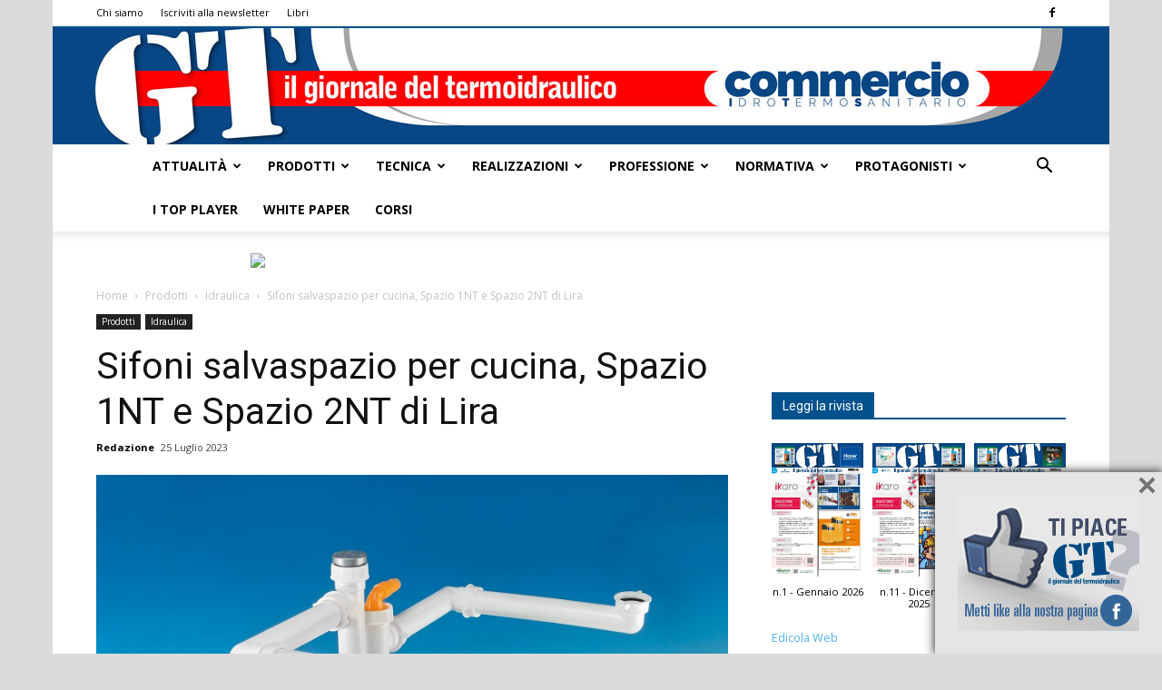

--- FILE ---
content_type: text/html; charset=UTF-8
request_url: https://www.ilgiornaledeltermoidraulico.it/sifoni-salvaspazio-per-cucina-spazio-1nt-e-spazio-2nt-di-lira/
body_size: 24104
content:
<!doctype html >
<!--[if IE 8]>    <html class="ie8" lang="en"> <![endif]-->
<!--[if IE 9]>    <html class="ie9" lang="en"> <![endif]-->
<!--[if gt IE 8]><!--> <html lang="it-IT"> <!--<![endif]-->
<head>
    
    <meta charset="UTF-8" />
    <meta name="viewport" content="width=device-width, initial-scale=1.0">
    <link rel="pingback" href="https://www.ilgiornaledeltermoidraulico.it/xmlrpc.php" />
    <script>
window.__unic_config_v2 = {"unic_enable_iab":"v2","unic_region":"eu","unic_language":"IT","unic_company":"Il Giornale del Termoidraulico - Tecniche Nuove","unic_logo":"","unic_policy_url":"https:\/\/www.tecnichenuove.com\/privacy\/","unic_type":"bar","unic_enable_gdpr":"yes","unic_enable_ccpa":"no","publisherCountryCode":"DE"};
window.wp_consent_type = 'optin';
</script>
<script data-nowprocket type="text/javascript">
!function(){var i,r,o;i="__tcfapiLocator",r=[],(o=window.frames[i])||(function e(){var t=window.document,a=!!o;if(!a)if(t.body){var n=t.createElement("iframe");n.style.cssText="display:none",n.name=i,t.body.appendChild(n)}else setTimeout(e,50);return!a}(),window.__tcfapi=function(){for(var e,t=[],a=0;a<arguments.length;a++)t[a]=arguments[a];if(!t.length)return r;if("setGdprApplies"===t[0])3<t.length&&2===parseInt(t[1],10)&&"boolean"==typeof t[3]&&(e=t[3],"function"==typeof t[2]&&t[2]("set",!0));else if("ping"===t[0]){var n={gdprApplies:e,cmpLoaded:!1,cmpStatus:"stub"};"function"==typeof t[2]&&t[2](n,!0)}else r.push(t)},window.addEventListener("message",function(n){var i="string"==typeof n.data,e={};try{e=i?JSON.parse(n.data):n.data}catch(e){}var r=e.__tcfapiCall;r&&window.__tcfapi(r.command,r.version,function(e,t){var a={__tcfapiReturn:{returnValue:e,success:t,callId:r.callId}};i&&(a=JSON.stringify(a)),n.source.postMessage(a,"*")},r.parameter)},!1))}();
!function(){var i,n,s;i="__uspapiLocator",n=[],(s=window.frames[i])||(function a(){var e=window.document,n=!!s;if(!s)if(e.body){var t=e.createElement("iframe");t.style.cssText="display:none",t.name=i,e.body.appendChild(t)}else setTimeout(a,50);return!n}(),window.__uspapi=function(){for(var a=[],e=0;e<arguments.length;e++)a[e]=arguments[e];if(!a.length)return n;"ping"===a[0]?"function"==typeof a[2]&&a[2]({cmpLoaded:!1,cmpStatus:"stub"},!0):n.push(a)},window.addEventListener("message",function(t){var i="string"==typeof t.data,a={};try{a=i?JSON.parse(t.data):t.data}catch(a){}var s=a.__uspapiCall;s&&window.__uspapi(s.command,s.version,function(a,e){var n={__uspapiReturn:{returnValue:a,success:e,callId:s.callId}};i&&(n=JSON.stringify(n)),t.source.postMessage(n,"*")},s.parameter)},!1))}();
window.__gpp_addFrame=function(e){if(!window.frames[e])if(document.body){var t=document.createElement("iframe");t.style.cssText="display:none",t.name=e,document.body.appendChild(t)}else window.setTimeout(window.__gpp_addFrame,50,e)},window.__gpp_stub=function(){var e=arguments;if(__gpp.queue=__gpp.queue||[],__gpp.events=__gpp.events||[],!e.length||1==e.length&&"queue"==e[0])return __gpp.queue;if(1==e.length&&"events"==e[0])return __gpp.events;var t=e[0],p=1<e.length?e[1]:null,s=2<e.length?e[2]:null;if("ping"===t)p&&p({gppVersion:"1.1",cmpStatus:"stub",cmpDisplayStatus:"hidden",signalStatus:"not ready",supportedAPIs:["2:tcfeuv2","5:tcfcav1","6:uspv1","7:usnatv1","8:uscav1","9:usvav1","10:uscov1","11:usutv1","12:usctv1"],cmpId:0,sectionList:[],applicableSections:[-1],gppString:"",parsedSections:{}},!0);else if("addEventListener"===t){"lastId"in __gpp||(__gpp.lastId=0),__gpp.lastId++;var n=__gpp.lastId;__gpp.events.push({id:n,callback:p,parameter:s}),p({eventName:"listenerRegistered",listenerId:n,data:!0,pingData:{gppVersion:"1.1",cmpStatus:"stub",cmpDisplayStatus:"hidden",signalStatus:"not ready",supportedAPIs:["2:tcfeuv2","5:tcfcav1","6:uspv1","7:usnatv1","8:uscav1","9:usvav1","10:uscov1","11:usutv1","12:usctv1"],cmpId:0,sectionList:[],applicableSections:[-1],gppString:"",parsedSections:{}}},!0)}else if("removeEventListener"===t){for(var a=!1,i=0;i<__gpp.events.length;i++)if(__gpp.events[i].id==s){__gpp.events.splice(i,1),a=!0;break}p({eventName:"listenerRemoved",listenerId:s,data:a,pingData:{gppVersion:"1.1",cmpStatus:"stub",cmpDisplayStatus:"hidden",signalStatus:"not ready",supportedAPIs:["2:tcfeuv2","5:tcfcav1","6:uspv1","7:usnatv1","8:uscav1","9:usvav1","10:uscov1","11:usutv1","12:usctv1"],cmpId:0,sectionList:[],applicableSections:[-1],gppString:"",parsedSections:{}}},!0)}else"hasSection"===t?p(!1,!0):"getSection"===t||"getField"===t?p(null,!0):__gpp.queue.push([].slice.apply(e))},window.__gpp_msghandler=function(s){var n="string"==typeof s.data;try{var t=n?JSON.parse(s.data):s.data}catch(e){t=null}if("object"==typeof t&&null!==t&&"__gppCall"in t){var a=t.__gppCall;window.__gpp(a.command,function(e,t){var p={__gppReturn:{returnValue:e,success:t,callId:a.callId}};s.source.postMessage(n?JSON.stringify(p):p,"*")},"parameter"in a?a.parameter:null,"version"in a?a.version:"1.1")}},"__gpp"in window&&"function"==typeof window.__gpp||(window.__gpp=window.__gpp_stub,window.addEventListener("message",window.__gpp_msghandler,!1),window.__gpp_addFrame("__gppLocator"));
window.gtag||(window.dataLayer=window.dataLayer||[],window.gtag=function(){window.dataLayer.push(arguments)}),window.gtag("set","developer_id.dZTcxZD",!0),window.gtag("consent","default",{ad_storage:"denied",functionality_storage:"denied",personalization_storage:"denied",analytics_storage:"denied",ad_user_data:"denied",ad_personalization:"denied",security_storage:"granted",wait_for_update:3e3}),window.gtag("set","ads_data_redaction",!0),window.gtag("set","url_passthrough",!1);
</script>
<script data-nowprocket async data-cfasync='false' src='https://cmp.uniconsent.com/v2/85d3bd683e/cmp.js'></script>
<meta name='robots' content='index, follow, max-image-preview:large, max-snippet:-1, max-video-preview:-1' />
<meta property="og:image" content="https://static.tecnichenuove.it/ilgiornaledeltermoidraulico/2023/07/Spazio-2NT-nuova-immagine-web.jpg" />
	<!-- This site is optimized with the Yoast SEO plugin v26.8 - https://yoast.com/product/yoast-seo-wordpress/ -->
	<title>Sifoni salvaspazio per cucina, Spazio 1NT e Spazio 2NT di Lira</title>
	<meta name="description" content="Sifoni ispezionabili: un tappo nella parte anteriore consente, semplicemente svitandolo, di rimuovere i residui accumulati nello scarico del sifone." />
	<link rel="canonical" href="https://www.ilgiornaledeltermoidraulico.it/sifoni-salvaspazio-per-cucina-spazio-1nt-e-spazio-2nt-di-lira/" />
	<meta property="og:locale" content="it_IT" />
	<meta property="og:type" content="article" />
	<meta property="og:title" content="Sifoni salvaspazio per cucina, Spazio 1NT e Spazio 2NT di Lira" />
	<meta property="og:description" content="Sifoni ispezionabili: un tappo nella parte anteriore consente, semplicemente svitandolo, di rimuovere i residui accumulati nello scarico del sifone." />
	<meta property="og:url" content="https://www.ilgiornaledeltermoidraulico.it/sifoni-salvaspazio-per-cucina-spazio-1nt-e-spazio-2nt-di-lira/" />
	<meta property="og:site_name" content="GT – Il Giornale del Termoidraulico" />
	<meta property="article:publisher" content="https://www.facebook.com/ilgiornaledeltermoidraulico/" />
	<meta property="article:published_time" content="2023-07-25T11:31:12+00:00" />
	<meta property="og:image" content="https://static.tecnichenuove.it/ilgiornaledeltermoidraulico/2023/07/Spazio-2NT-nuova-immagine-web.jpg" />
	<meta property="og:image:width" content="777" />
	<meta property="og:image:height" content="518" />
	<meta property="og:image:type" content="image/jpeg" />
	<meta name="author" content="Redazione" />
	<meta name="twitter:label1" content="Scritto da" />
	<meta name="twitter:data1" content="Redazione" />
	<meta name="twitter:label2" content="Tempo di lettura stimato" />
	<meta name="twitter:data2" content="1 minuto" />
	<script type="application/ld+json" class="yoast-schema-graph">{"@context":"https://schema.org","@graph":[{"@type":"Article","@id":"https://www.ilgiornaledeltermoidraulico.it/sifoni-salvaspazio-per-cucina-spazio-1nt-e-spazio-2nt-di-lira/#article","isPartOf":{"@id":"https://www.ilgiornaledeltermoidraulico.it/sifoni-salvaspazio-per-cucina-spazio-1nt-e-spazio-2nt-di-lira/"},"author":[{"@id":"https://www.ilgiornaledeltermoidraulico.it/#/schema/person/fba25ac69815de6a3b57d7d91eba93c3"}],"headline":"Sifoni salvaspazio per cucina, Spazio 1NT e Spazio 2NT di Lira","datePublished":"2023-07-25T11:31:12+00:00","mainEntityOfPage":{"@id":"https://www.ilgiornaledeltermoidraulico.it/sifoni-salvaspazio-per-cucina-spazio-1nt-e-spazio-2nt-di-lira/"},"wordCount":173,"publisher":{"@id":"https://www.ilgiornaledeltermoidraulico.it/#organization"},"image":{"@id":"https://www.ilgiornaledeltermoidraulico.it/sifoni-salvaspazio-per-cucina-spazio-1nt-e-spazio-2nt-di-lira/#primaryimage"},"thumbnailUrl":"https://static.tecnichenuove.it/ilgiornaledeltermoidraulico/2023/07/Spazio-2NT-nuova-immagine-web.jpg","keywords":["Lira"],"articleSection":["Idraulica","Prodotti"],"inLanguage":"it-IT"},{"@type":"WebPage","@id":"https://www.ilgiornaledeltermoidraulico.it/sifoni-salvaspazio-per-cucina-spazio-1nt-e-spazio-2nt-di-lira/","url":"https://www.ilgiornaledeltermoidraulico.it/sifoni-salvaspazio-per-cucina-spazio-1nt-e-spazio-2nt-di-lira/","name":"Sifoni salvaspazio per cucina, Spazio 1NT e Spazio 2NT di Lira","isPartOf":{"@id":"https://www.ilgiornaledeltermoidraulico.it/#website"},"primaryImageOfPage":{"@id":"https://www.ilgiornaledeltermoidraulico.it/sifoni-salvaspazio-per-cucina-spazio-1nt-e-spazio-2nt-di-lira/#primaryimage"},"image":{"@id":"https://www.ilgiornaledeltermoidraulico.it/sifoni-salvaspazio-per-cucina-spazio-1nt-e-spazio-2nt-di-lira/#primaryimage"},"thumbnailUrl":"https://static.tecnichenuove.it/ilgiornaledeltermoidraulico/2023/07/Spazio-2NT-nuova-immagine-web.jpg","datePublished":"2023-07-25T11:31:12+00:00","description":"Sifoni ispezionabili: un tappo nella parte anteriore consente, semplicemente svitandolo, di rimuovere i residui accumulati nello scarico del sifone.","breadcrumb":{"@id":"https://www.ilgiornaledeltermoidraulico.it/sifoni-salvaspazio-per-cucina-spazio-1nt-e-spazio-2nt-di-lira/#breadcrumb"},"inLanguage":"it-IT","potentialAction":[{"@type":"ReadAction","target":["https://www.ilgiornaledeltermoidraulico.it/sifoni-salvaspazio-per-cucina-spazio-1nt-e-spazio-2nt-di-lira/"]}]},{"@type":"ImageObject","inLanguage":"it-IT","@id":"https://www.ilgiornaledeltermoidraulico.it/sifoni-salvaspazio-per-cucina-spazio-1nt-e-spazio-2nt-di-lira/#primaryimage","url":"https://static.tecnichenuove.it/ilgiornaledeltermoidraulico/2023/07/Spazio-2NT-nuova-immagine-web.jpg","contentUrl":"https://static.tecnichenuove.it/ilgiornaledeltermoidraulico/2023/07/Spazio-2NT-nuova-immagine-web.jpg","width":777,"height":518,"caption":"sifoni"},{"@type":"BreadcrumbList","@id":"https://www.ilgiornaledeltermoidraulico.it/sifoni-salvaspazio-per-cucina-spazio-1nt-e-spazio-2nt-di-lira/#breadcrumb","itemListElement":[{"@type":"ListItem","position":1,"name":"Home","item":"https://www.ilgiornaledeltermoidraulico.it/"},{"@type":"ListItem","position":2,"name":"Sifoni salvaspazio per cucina, Spazio 1NT e Spazio 2NT di Lira"}]},{"@type":"WebSite","@id":"https://www.ilgiornaledeltermoidraulico.it/#website","url":"https://www.ilgiornaledeltermoidraulico.it/","name":"GT – Il Giornale del Termoidraulico","description":"","publisher":{"@id":"https://www.ilgiornaledeltermoidraulico.it/#organization"},"potentialAction":[{"@type":"SearchAction","target":{"@type":"EntryPoint","urlTemplate":"https://www.ilgiornaledeltermoidraulico.it/?s={search_term_string}"},"query-input":{"@type":"PropertyValueSpecification","valueRequired":true,"valueName":"search_term_string"}}],"inLanguage":"it-IT"},{"@type":"Organization","@id":"https://www.ilgiornaledeltermoidraulico.it/#organization","name":"GT – Il Giornale del Termoidraulico","url":"https://www.ilgiornaledeltermoidraulico.it/","logo":{"@type":"ImageObject","inLanguage":"it-IT","@id":"https://www.ilgiornaledeltermoidraulico.it/#/schema/logo/image/","url":"https://static.tecnichenuove.it/ilgiornaledeltermoidraulico/2022/12/cropped-GT_Giornaledeltermoidrailico_logo_280.jpg","contentUrl":"https://static.tecnichenuove.it/ilgiornaledeltermoidraulico/2022/12/cropped-GT_Giornaledeltermoidrailico_logo_280.jpg","width":512,"height":512,"caption":"GT – Il Giornale del Termoidraulico"},"image":{"@id":"https://www.ilgiornaledeltermoidraulico.it/#/schema/logo/image/"},"sameAs":["https://www.facebook.com/ilgiornaledeltermoidraulico/"]},{"@type":"Person","@id":"https://www.ilgiornaledeltermoidraulico.it/#/schema/person/fba25ac69815de6a3b57d7d91eba93c3","name":"Redazione","image":{"@type":"ImageObject","inLanguage":"it-IT","@id":"https://www.ilgiornaledeltermoidraulico.it/#/schema/person/image/4759d2cc19410e102e4c59cfff4d9189","url":"https://secure.gravatar.com/avatar/7c5fd75da6eaedd29278809f9eda7efa1482cfa3ea4ae9a3661a3aa011d0c490?s=96&d=mm&r=g","contentUrl":"https://secure.gravatar.com/avatar/7c5fd75da6eaedd29278809f9eda7efa1482cfa3ea4ae9a3661a3aa011d0c490?s=96&d=mm&r=g","caption":"Redazione"},"url":"https://www.ilgiornaledeltermoidraulico.it/author/alessandralanzini/"}]}</script>
	<!-- / Yoast SEO plugin. -->


<link rel='dns-prefetch' href='//fonts.googleapis.com' />
<link rel="alternate" type="application/rss+xml" title="GT  – Il Giornale del Termoidraulico &raquo; Feed" href="https://www.ilgiornaledeltermoidraulico.it/feed/" />
<link rel="alternate" type="application/rss+xml" title="GT  – Il Giornale del Termoidraulico &raquo; Feed dei commenti" href="https://www.ilgiornaledeltermoidraulico.it/comments/feed/" />
<link rel="alternate" title="oEmbed (JSON)" type="application/json+oembed" href="https://www.ilgiornaledeltermoidraulico.it/wp-json/oembed/1.0/embed?url=https%3A%2F%2Fwww.ilgiornaledeltermoidraulico.it%2Fsifoni-salvaspazio-per-cucina-spazio-1nt-e-spazio-2nt-di-lira%2F" />
<link rel="alternate" title="oEmbed (XML)" type="text/xml+oembed" href="https://www.ilgiornaledeltermoidraulico.it/wp-json/oembed/1.0/embed?url=https%3A%2F%2Fwww.ilgiornaledeltermoidraulico.it%2Fsifoni-salvaspazio-per-cucina-spazio-1nt-e-spazio-2nt-di-lira%2F&#038;format=xml" />
<!-- www.ilgiornaledeltermoidraulico.it is managing ads with Advanced Ads 2.0.16 – https://wpadvancedads.com/ --><script id="ilgio-ready">
			window.advanced_ads_ready=function(e,a){a=a||"complete";var d=function(e){return"interactive"===a?"loading"!==e:"complete"===e};d(document.readyState)?e():document.addEventListener("readystatechange",(function(a){d(a.target.readyState)&&e()}),{once:"interactive"===a})},window.advanced_ads_ready_queue=window.advanced_ads_ready_queue||[];		</script>
		<style id='wp-img-auto-sizes-contain-inline-css' type='text/css'>
img:is([sizes=auto i],[sizes^="auto," i]){contain-intrinsic-size:3000px 1500px}
/*# sourceURL=wp-img-auto-sizes-contain-inline-css */
</style>
<style id='wp-emoji-styles-inline-css' type='text/css'>

	img.wp-smiley, img.emoji {
		display: inline !important;
		border: none !important;
		box-shadow: none !important;
		height: 1em !important;
		width: 1em !important;
		margin: 0 0.07em !important;
		vertical-align: -0.1em !important;
		background: none !important;
		padding: 0 !important;
	}
/*# sourceURL=wp-emoji-styles-inline-css */
</style>
<link rel='stylesheet' id='wp-block-library-css' href='https://www.ilgiornaledeltermoidraulico.it/wp-includes/css/dist/block-library/style.min.css' type='text/css' media='all' />
<style id='wp-block-library-inline-css' type='text/css'>
/*wp_block_styles_on_demand_placeholder:69785ae645ff0*/
/*# sourceURL=wp-block-library-inline-css */
</style>
<style id='classic-theme-styles-inline-css' type='text/css'>
/*! This file is auto-generated */
.wp-block-button__link{color:#fff;background-color:#32373c;border-radius:9999px;box-shadow:none;text-decoration:none;padding:calc(.667em + 2px) calc(1.333em + 2px);font-size:1.125em}.wp-block-file__button{background:#32373c;color:#fff;text-decoration:none}
/*# sourceURL=/wp-includes/css/classic-themes.min.css */
</style>
<link rel='stylesheet' id='contact-form-7-css' href='https://www.ilgiornaledeltermoidraulico.it/wp-content/plugins/contact-form-7/includes/css/styles.css' type='text/css' media='all' />
<link rel='stylesheet' id='nbm-paperlit-plugin-user-css' href='https://www.ilgiornaledeltermoidraulico.it/wp-content/plugins/nbm-paperlit/user/css/styles.min.css' type='text/css' media='' />
<link rel='stylesheet' id='super-rss-reader-css' href='https://www.ilgiornaledeltermoidraulico.it/wp-content/plugins/super-rss-reader/public/css/style.min.css' type='text/css' media='all' />
<link rel='stylesheet' id='url-shortify-css' href='https://www.ilgiornaledeltermoidraulico.it/wp-content/plugins/url-shortify/lite/dist/styles/url-shortify.css' type='text/css' media='all' />
<link rel='stylesheet' id='google-fonts-style-css' href='https://fonts.googleapis.com/css?family=Open+Sans%3A300italic%2C400%2C400italic%2C600%2C600italic%2C700%7CRoboto%3A300%2C400%2C400italic%2C500%2C500italic%2C700%2C900' type='text/css' media='all' />
<link rel='stylesheet' id='slb_core-css' href='https://www.ilgiornaledeltermoidraulico.it/wp-content/plugins/simple-lightbox/client/css/app.css' type='text/css' media='all' />
<link rel='stylesheet' id='scroll-triggered-boxes-css' href='https://www.ilgiornaledeltermoidraulico.it/wp-content/plugins/scroll-triggered-boxes/assets/css/styles.min.css' type='text/css' media='all' />
<link rel='stylesheet' id='mpc-massive-style-css' href='https://www.ilgiornaledeltermoidraulico.it/wp-content/plugins/mpc-massive/assets/css/mpc-styles.css' type='text/css' media='all' />
<link rel='stylesheet' id='td-theme-css' href='https://www.ilgiornaledeltermoidraulico.it/wp-content/themes/Newspaper/style.css' type='text/css' media='all' />
<link rel='stylesheet' id='td-theme-child-css' href='https://www.ilgiornaledeltermoidraulico.it/wp-content/themes/tn-network-8.8.2/style.css' type='text/css' media='all' />
<link rel='stylesheet' id='js_composer_front-css' href='https://www.ilgiornaledeltermoidraulico.it/wp-content/plugins/js_composer/assets/css/js_composer.min.css' type='text/css' media='all' />
<script type="text/javascript" src="https://www.ilgiornaledeltermoidraulico.it/wp-includes/js/jquery/jquery.min.js" id="jquery-core-js"></script>
<script type="text/javascript" src="https://www.ilgiornaledeltermoidraulico.it/wp-includes/js/jquery/jquery-migrate.min.js" id="jquery-migrate-js"></script>
<script type="text/javascript" id="file_uploads_nfpluginsettings-js-extra">
/* <![CDATA[ */
var params = {"clearLogRestUrl":"https://www.ilgiornaledeltermoidraulico.it/wp-json/nf-file-uploads/debug-log/delete-all","clearLogButtonId":"file_uploads_clear_debug_logger","downloadLogRestUrl":"https://www.ilgiornaledeltermoidraulico.it/wp-json/nf-file-uploads/debug-log/get-all","downloadLogButtonId":"file_uploads_download_debug_logger"};
//# sourceURL=file_uploads_nfpluginsettings-js-extra
/* ]]> */
</script>
<script type="text/javascript" src="https://www.ilgiornaledeltermoidraulico.it/wp-content/plugins/ninja-forms-uploads/assets/js/nfpluginsettings.js" id="file_uploads_nfpluginsettings-js"></script>
<script type="text/javascript" src="https://www.ilgiornaledeltermoidraulico.it/wp-content/plugins/super-rss-reader/public/js/jquery.easy-ticker.min.js" id="jquery-easy-ticker-js"></script>
<script type="text/javascript" src="https://www.ilgiornaledeltermoidraulico.it/wp-content/plugins/super-rss-reader/public/js/script.min.js" id="super-rss-reader-js"></script>
<script type="text/javascript" id="url-shortify-js-extra">
/* <![CDATA[ */
var usParams = {"ajaxurl":"https://www.ilgiornaledeltermoidraulico.it/wp-admin/admin-ajax.php"};
//# sourceURL=url-shortify-js-extra
/* ]]> */
</script>
<script type="text/javascript" src="https://www.ilgiornaledeltermoidraulico.it/wp-content/plugins/url-shortify/lite/dist/scripts/url-shortify.js" id="url-shortify-js"></script>
<link rel="https://api.w.org/" href="https://www.ilgiornaledeltermoidraulico.it/wp-json/" /><link rel="alternate" title="JSON" type="application/json" href="https://www.ilgiornaledeltermoidraulico.it/wp-json/wp/v2/posts/51637" /><link rel="EditURI" type="application/rsd+xml" title="RSD" href="https://www.ilgiornaledeltermoidraulico.it/xmlrpc.php?rsd" />
<meta name="generator" content="WordPress 6.9" />
<link rel='shortlink' href='https://www.ilgiornaledeltermoidraulico.it/12354' />

<!-- TN_Retargeting HEAD BEGIN (fb) for www.ilgiornaledeltermoidraulico.it -->

<!-- BEGIN: tag_fb_nbm -->
<!-- Facebook Pixel Code -->
<script>
!function(f,b,e,v,n,t,s){if(f.fbq)return;n=f.fbq=function(){n.callMethod?
n.callMethod.apply(n,arguments):n.queue.push(arguments)};if(!f._fbq)f._fbq=n;
n.push=n;n.loaded=!0;n.version='2.0';n.queue=[];t=b.createElement(e);t.async=!0;
t.src=v;s=b.getElementsByTagName(e)[0];s.parentNode.insertBefore(t,s)}(window,
document,'script','//connect.facebook.net/en_US/fbevents.js');

fbq('init', '1126676760698405');
fbq('track', "PageView");</script>
<noscript><img height="1" width="1" style="display:none"
src="https://www.facebook.com/tr?id=1126676760698405&ev=PageView&noscript=1"
/></noscript>
<!-- End Facebook Pixel Code -->

<!-- END: tag_fb_nbm -->

<!-- BEGIN: tag_fb_tn -->
<!-- Facebook Pixel Code -->
<script>
!function(f,b,e,v,n,t,s){if(f.fbq)return;n=f.fbq=function(){n.callMethod?
n.callMethod.apply(n,arguments):n.queue.push(arguments)};if(!f._fbq)f._fbq=n;
n.push=n;n.loaded=!0;n.version='2.0';n.queue=[];t=b.createElement(e);t.async=!0;
t.src=v;s=b.getElementsByTagName(e)[0];s.parentNode.insertBefore(t,s)}(window,
document,'script','//connect.facebook.net/en_US/fbevents.js');

fbq('init', '994576847320083');
fbq('track', "PageView");</script>
<noscript><img height="1" width="1" style="display:none"
src="https://www.facebook.com/tr?id=994576847320083&ev=PageView&noscript=1"
/></noscript>
<!-- End Facebook Pixel Code -->
<!-- Facebook Pixel Code -->
<script>
!function(f,b,e,v,n,t,s){if(f.fbq)return;n=f.fbq=function(){n.callMethod?
n.callMethod.apply(n,arguments):n.queue.push(arguments)};if(!f._fbq)f._fbq=n;
n.push=n;n.loaded=!0;n.version='2.0';n.queue=[];t=b.createElement(e);t.async=!0;
t.src=v;s=b.getElementsByTagName(e)[0];s.parentNode.insertBefore(t,s)}(window,
document,'script','https://connect.facebook.net/en_US/fbevents.js');
fbq('init', '987939654580090'); // Insert your pixel ID here.
fbq('track', 'PageView');
</script>
<noscript><img height="1" width="1" style="display:none"
src="https://www.facebook.com/tr?id=987939654580090&ev=PageView&noscript=1"
/></noscript>
<!-- DO NOT MODIFY -->
<!-- End Facebook Pixel Code -->

<!-- END: tag_fb_tn -->

<!-- NBM_Retargeting HEAD END -->
<!--[if lt IE 9]><script src="https://cdnjs.cloudflare.com/ajax/libs/html5shiv/3.7.3/html5shiv.js"></script><![endif]-->
    <meta name="generator" content="Powered by WPBakery Page Builder - drag and drop page builder for WordPress."/>
<!--[if lte IE 9]><link rel="stylesheet" type="text/css" href="https://www.ilgiornaledeltermoidraulico.it/wp-content/plugins/js_composer/assets/css/vc_lte_ie9.min.css" media="screen"><![endif]-->
<!-- JS generated by theme -->

<script>
    
    

	    var tdBlocksArray = []; //here we store all the items for the current page

	    //td_block class - each ajax block uses a object of this class for requests
	    function tdBlock() {
		    this.id = '';
		    this.block_type = 1; //block type id (1-234 etc)
		    this.atts = '';
		    this.td_column_number = '';
		    this.td_current_page = 1; //
		    this.post_count = 0; //from wp
		    this.found_posts = 0; //from wp
		    this.max_num_pages = 0; //from wp
		    this.td_filter_value = ''; //current live filter value
		    this.is_ajax_running = false;
		    this.td_user_action = ''; // load more or infinite loader (used by the animation)
		    this.header_color = '';
		    this.ajax_pagination_infinite_stop = ''; //show load more at page x
	    }


        // td_js_generator - mini detector
        (function(){
            var htmlTag = document.getElementsByTagName("html")[0];

	        if ( navigator.userAgent.indexOf("MSIE 10.0") > -1 ) {
                htmlTag.className += ' ie10';
            }

            if ( !!navigator.userAgent.match(/Trident.*rv\:11\./) ) {
                htmlTag.className += ' ie11';
            }

	        if ( navigator.userAgent.indexOf("Edge") > -1 ) {
                htmlTag.className += ' ieEdge';
            }

            if ( /(iPad|iPhone|iPod)/g.test(navigator.userAgent) ) {
                htmlTag.className += ' td-md-is-ios';
            }

            var user_agent = navigator.userAgent.toLowerCase();
            if ( user_agent.indexOf("android") > -1 ) {
                htmlTag.className += ' td-md-is-android';
            }

            if ( -1 !== navigator.userAgent.indexOf('Mac OS X')  ) {
                htmlTag.className += ' td-md-is-os-x';
            }

            if ( /chrom(e|ium)/.test(navigator.userAgent.toLowerCase()) ) {
               htmlTag.className += ' td-md-is-chrome';
            }

            if ( -1 !== navigator.userAgent.indexOf('Firefox') ) {
                htmlTag.className += ' td-md-is-firefox';
            }

            if ( -1 !== navigator.userAgent.indexOf('Safari') && -1 === navigator.userAgent.indexOf('Chrome') ) {
                htmlTag.className += ' td-md-is-safari';
            }

            if( -1 !== navigator.userAgent.indexOf('IEMobile') ){
                htmlTag.className += ' td-md-is-iemobile';
            }

        })();




        var tdLocalCache = {};

        ( function () {
            "use strict";

            tdLocalCache = {
                data: {},
                remove: function (resource_id) {
                    delete tdLocalCache.data[resource_id];
                },
                exist: function (resource_id) {
                    return tdLocalCache.data.hasOwnProperty(resource_id) && tdLocalCache.data[resource_id] !== null;
                },
                get: function (resource_id) {
                    return tdLocalCache.data[resource_id];
                },
                set: function (resource_id, cachedData) {
                    tdLocalCache.remove(resource_id);
                    tdLocalCache.data[resource_id] = cachedData;
                }
            };
        })();

    
    
var td_viewport_interval_list=[{"limitBottom":767,"sidebarWidth":228},{"limitBottom":1018,"sidebarWidth":300},{"limitBottom":1140,"sidebarWidth":324}];
var tds_general_modal_image="yes";
var td_ajax_url="https:\/\/www.ilgiornaledeltermoidraulico.it\/wp-admin\/admin-ajax.php?td_theme_name=Newspaper&v=9.2.1";
var td_get_template_directory_uri="https:\/\/www.ilgiornaledeltermoidraulico.it\/wp-content\/themes\/Newspaper";
var tds_snap_menu="";
var tds_logo_on_sticky="";
var tds_header_style="10";
var td_please_wait="Per favore attendi...";
var td_email_user_pass_incorrect="Utente o password errata!";
var td_email_user_incorrect="Email o Username errati!";
var td_email_incorrect="Email non corretta!";
var tds_more_articles_on_post_enable="";
var tds_more_articles_on_post_time_to_wait="";
var tds_more_articles_on_post_pages_distance_from_top=0;
var tds_theme_color_site_wide="#00518c";
var tds_smart_sidebar="";
var tdThemeName="Newspaper";
var td_magnific_popup_translation_tPrev="Precedente (Freccia Sinistra)";
var td_magnific_popup_translation_tNext="Successivo (tasto freccia destra)";
var td_magnific_popup_translation_tCounter="%curr% di %total%";
var td_magnific_popup_translation_ajax_tError="Il contenuto di %url% non pu\u00f2 essere caricato.";
var td_magnific_popup_translation_image_tError="L'immagine #%curr% non pu\u00f2 essere caricata";
var tdDateNamesI18n={"month_names":["Gennaio","Febbraio","Marzo","Aprile","Maggio","Giugno","Luglio","Agosto","Settembre","Ottobre","Novembre","Dicembre"],"month_names_short":["Gen","Feb","Mar","Apr","Mag","Giu","Lug","Ago","Set","Ott","Nov","Dic"],"day_names":["domenica","luned\u00ec","marted\u00ec","mercoled\u00ec","gioved\u00ec","venerd\u00ec","sabato"],"day_names_short":["Dom","Lun","Mar","Mer","Gio","Ven","Sab"]};
var td_ad_background_click_link="";
var td_ad_background_click_target="";
</script>


<!-- Header style compiled by theme -->

<style>
    

body {
	background-color:#dbdbdb;
}
.td-header-wrap .black-menu .sf-menu > .current-menu-item > a,
    .td-header-wrap .black-menu .sf-menu > .current-menu-ancestor > a,
    .td-header-wrap .black-menu .sf-menu > .current-category-ancestor > a,
    .td-header-wrap .black-menu .sf-menu > li > a:hover,
    .td-header-wrap .black-menu .sf-menu > .sfHover > a,
    .td-header-style-12 .td-header-menu-wrap-full,
    .sf-menu > .current-menu-item > a:after,
    .sf-menu > .current-menu-ancestor > a:after,
    .sf-menu > .current-category-ancestor > a:after,
    .sf-menu > li:hover > a:after,
    .sf-menu > .sfHover > a:after,
    .td-header-style-12 .td-affix,
    .header-search-wrap .td-drop-down-search:after,
    .header-search-wrap .td-drop-down-search .btn:hover,
    input[type=submit]:hover,
    .td-read-more a,
    .td-post-category:hover,
    .td-grid-style-1.td-hover-1 .td-big-grid-post:hover .td-post-category,
    .td-grid-style-5.td-hover-1 .td-big-grid-post:hover .td-post-category,
    .td_top_authors .td-active .td-author-post-count,
    .td_top_authors .td-active .td-author-comments-count,
    .td_top_authors .td_mod_wrap:hover .td-author-post-count,
    .td_top_authors .td_mod_wrap:hover .td-author-comments-count,
    .td-404-sub-sub-title a:hover,
    .td-search-form-widget .wpb_button:hover,
    .td-rating-bar-wrap div,
    .td_category_template_3 .td-current-sub-category,
    .dropcap,
    .td_wrapper_video_playlist .td_video_controls_playlist_wrapper,
    .wpb_default,
    .wpb_default:hover,
    .td-left-smart-list:hover,
    .td-right-smart-list:hover,
    .woocommerce-checkout .woocommerce input.button:hover,
    .woocommerce-page .woocommerce a.button:hover,
    .woocommerce-account div.woocommerce .button:hover,
    #bbpress-forums button:hover,
    .bbp_widget_login .button:hover,
    .td-footer-wrapper .td-post-category,
    .td-footer-wrapper .widget_product_search input[type="submit"]:hover,
    .woocommerce .product a.button:hover,
    .woocommerce .product #respond input#submit:hover,
    .woocommerce .checkout input#place_order:hover,
    .woocommerce .woocommerce.widget .button:hover,
    .single-product .product .summary .cart .button:hover,
    .woocommerce-cart .woocommerce table.cart .button:hover,
    .woocommerce-cart .woocommerce .shipping-calculator-form .button:hover,
    .td-next-prev-wrap a:hover,
    .td-load-more-wrap a:hover,
    .td-post-small-box a:hover,
    .page-nav .current,
    .page-nav:first-child > div,
    .td_category_template_8 .td-category-header .td-category a.td-current-sub-category,
    .td_category_template_4 .td-category-siblings .td-category a:hover,
    #bbpress-forums .bbp-pagination .current,
    #bbpress-forums #bbp-single-user-details #bbp-user-navigation li.current a,
    .td-theme-slider:hover .slide-meta-cat a,
    a.vc_btn-black:hover,
    .td-trending-now-wrapper:hover .td-trending-now-title,
    .td-scroll-up,
    .td-smart-list-button:hover,
    .td-weather-information:before,
    .td-weather-week:before,
    .td_block_exchange .td-exchange-header:before,
    .td_block_big_grid_9.td-grid-style-1 .td-post-category,
    .td_block_big_grid_9.td-grid-style-5 .td-post-category,
    .td-grid-style-6.td-hover-1 .td-module-thumb:after,
    .td-pulldown-syle-2 .td-subcat-dropdown ul:after,
    .td_block_template_9 .td-block-title:after,
    .td_block_template_15 .td-block-title:before,
    div.wpforms-container .wpforms-form div.wpforms-submit-container button[type=submit] {
        background-color: #00518c;
    }

    .td_block_template_4 .td-related-title .td-cur-simple-item:before {
        border-color: #00518c transparent transparent transparent !important;
    }

    .woocommerce .woocommerce-message .button:hover,
    .woocommerce .woocommerce-error .button:hover,
    .woocommerce .woocommerce-info .button:hover {
        background-color: #00518c !important;
    }
    
    
    .td_block_template_4 .td-related-title .td-cur-simple-item,
    .td_block_template_3 .td-related-title .td-cur-simple-item,
    .td_block_template_9 .td-related-title:after {
        background-color: #00518c;
    }

    .woocommerce .product .onsale,
    .woocommerce.widget .ui-slider .ui-slider-handle {
        background: none #00518c;
    }

    .woocommerce.widget.widget_layered_nav_filters ul li a {
        background: none repeat scroll 0 0 #00518c !important;
    }

    a,
    cite a:hover,
    .td_mega_menu_sub_cats .cur-sub-cat,
    .td-mega-span h3 a:hover,
    .td_mod_mega_menu:hover .entry-title a,
    .header-search-wrap .result-msg a:hover,
    .td-header-top-menu .td-drop-down-search .td_module_wrap:hover .entry-title a,
    .td-header-top-menu .td-icon-search:hover,
    .td-header-wrap .result-msg a:hover,
    .top-header-menu li a:hover,
    .top-header-menu .current-menu-item > a,
    .top-header-menu .current-menu-ancestor > a,
    .top-header-menu .current-category-ancestor > a,
    .td-social-icon-wrap > a:hover,
    .td-header-sp-top-widget .td-social-icon-wrap a:hover,
    .td-page-content blockquote p,
    .td-post-content blockquote p,
    .mce-content-body blockquote p,
    .comment-content blockquote p,
    .wpb_text_column blockquote p,
    .td_block_text_with_title blockquote p,
    .td_module_wrap:hover .entry-title a,
    .td-subcat-filter .td-subcat-list a:hover,
    .td-subcat-filter .td-subcat-dropdown a:hover,
    .td_quote_on_blocks,
    .dropcap2,
    .dropcap3,
    .td_top_authors .td-active .td-authors-name a,
    .td_top_authors .td_mod_wrap:hover .td-authors-name a,
    .td-post-next-prev-content a:hover,
    .author-box-wrap .td-author-social a:hover,
    .td-author-name a:hover,
    .td-author-url a:hover,
    .td_mod_related_posts:hover h3 > a,
    .td-post-template-11 .td-related-title .td-related-left:hover,
    .td-post-template-11 .td-related-title .td-related-right:hover,
    .td-post-template-11 .td-related-title .td-cur-simple-item,
    .td-post-template-11 .td_block_related_posts .td-next-prev-wrap a:hover,
    .comment-reply-link:hover,
    .logged-in-as a:hover,
    #cancel-comment-reply-link:hover,
    .td-search-query,
    .td-category-header .td-pulldown-category-filter-link:hover,
    .td-category-siblings .td-subcat-dropdown a:hover,
    .td-category-siblings .td-subcat-dropdown a.td-current-sub-category,
    .widget a:hover,
    .td_wp_recentcomments a:hover,
    .archive .widget_archive .current,
    .archive .widget_archive .current a,
    .widget_calendar tfoot a:hover,
    .woocommerce a.added_to_cart:hover,
    .woocommerce-account .woocommerce-MyAccount-navigation a:hover,
    #bbpress-forums li.bbp-header .bbp-reply-content span a:hover,
    #bbpress-forums .bbp-forum-freshness a:hover,
    #bbpress-forums .bbp-topic-freshness a:hover,
    #bbpress-forums .bbp-forums-list li a:hover,
    #bbpress-forums .bbp-forum-title:hover,
    #bbpress-forums .bbp-topic-permalink:hover,
    #bbpress-forums .bbp-topic-started-by a:hover,
    #bbpress-forums .bbp-topic-started-in a:hover,
    #bbpress-forums .bbp-body .super-sticky li.bbp-topic-title .bbp-topic-permalink,
    #bbpress-forums .bbp-body .sticky li.bbp-topic-title .bbp-topic-permalink,
    .widget_display_replies .bbp-author-name,
    .widget_display_topics .bbp-author-name,
    .footer-text-wrap .footer-email-wrap a,
    .td-subfooter-menu li a:hover,
    .footer-social-wrap a:hover,
    a.vc_btn-black:hover,
    .td-smart-list-dropdown-wrap .td-smart-list-button:hover,
    .td_module_17 .td-read-more a:hover,
    .td_module_18 .td-read-more a:hover,
    .td_module_19 .td-post-author-name a:hover,
    .td-instagram-user a,
    .td-pulldown-syle-2 .td-subcat-dropdown:hover .td-subcat-more span,
    .td-pulldown-syle-2 .td-subcat-dropdown:hover .td-subcat-more i,
    .td-pulldown-syle-3 .td-subcat-dropdown:hover .td-subcat-more span,
    .td-pulldown-syle-3 .td-subcat-dropdown:hover .td-subcat-more i,
    .td-block-title-wrap .td-wrapper-pulldown-filter .td-pulldown-filter-display-option:hover,
    .td-block-title-wrap .td-wrapper-pulldown-filter .td-pulldown-filter-display-option:hover i,
    .td-block-title-wrap .td-wrapper-pulldown-filter .td-pulldown-filter-link:hover,
    .td-block-title-wrap .td-wrapper-pulldown-filter .td-pulldown-filter-item .td-cur-simple-item,
    .td_block_template_2 .td-related-title .td-cur-simple-item,
    .td_block_template_5 .td-related-title .td-cur-simple-item,
    .td_block_template_6 .td-related-title .td-cur-simple-item,
    .td_block_template_7 .td-related-title .td-cur-simple-item,
    .td_block_template_8 .td-related-title .td-cur-simple-item,
    .td_block_template_9 .td-related-title .td-cur-simple-item,
    .td_block_template_10 .td-related-title .td-cur-simple-item,
    .td_block_template_11 .td-related-title .td-cur-simple-item,
    .td_block_template_12 .td-related-title .td-cur-simple-item,
    .td_block_template_13 .td-related-title .td-cur-simple-item,
    .td_block_template_14 .td-related-title .td-cur-simple-item,
    .td_block_template_15 .td-related-title .td-cur-simple-item,
    .td_block_template_16 .td-related-title .td-cur-simple-item,
    .td_block_template_17 .td-related-title .td-cur-simple-item,
    .td-theme-wrap .sf-menu ul .td-menu-item > a:hover,
    .td-theme-wrap .sf-menu ul .sfHover > a,
    .td-theme-wrap .sf-menu ul .current-menu-ancestor > a,
    .td-theme-wrap .sf-menu ul .current-category-ancestor > a,
    .td-theme-wrap .sf-menu ul .current-menu-item > a,
    .td_outlined_btn,
     .td_block_categories_tags .td-ct-item:hover {
        color: #00518c;
    }

    a.vc_btn-black.vc_btn_square_outlined:hover,
    a.vc_btn-black.vc_btn_outlined:hover,
    .td-mega-menu-page .wpb_content_element ul li a:hover,
    .td-theme-wrap .td-aj-search-results .td_module_wrap:hover .entry-title a,
    .td-theme-wrap .header-search-wrap .result-msg a:hover {
        color: #00518c !important;
    }

    .td-next-prev-wrap a:hover,
    .td-load-more-wrap a:hover,
    .td-post-small-box a:hover,
    .page-nav .current,
    .page-nav:first-child > div,
    .td_category_template_8 .td-category-header .td-category a.td-current-sub-category,
    .td_category_template_4 .td-category-siblings .td-category a:hover,
    #bbpress-forums .bbp-pagination .current,
    .post .td_quote_box,
    .page .td_quote_box,
    a.vc_btn-black:hover,
    .td_block_template_5 .td-block-title > *,
    .td_outlined_btn {
        border-color: #00518c;
    }

    .td_wrapper_video_playlist .td_video_currently_playing:after {
        border-color: #00518c !important;
    }

    .header-search-wrap .td-drop-down-search:before {
        border-color: transparent transparent #00518c transparent;
    }

    .block-title > span,
    .block-title > a,
    .block-title > label,
    .widgettitle,
    .widgettitle:after,
    .td-trending-now-title,
    .td-trending-now-wrapper:hover .td-trending-now-title,
    .wpb_tabs li.ui-tabs-active a,
    .wpb_tabs li:hover a,
    .vc_tta-container .vc_tta-color-grey.vc_tta-tabs-position-top.vc_tta-style-classic .vc_tta-tabs-container .vc_tta-tab.vc_active > a,
    .vc_tta-container .vc_tta-color-grey.vc_tta-tabs-position-top.vc_tta-style-classic .vc_tta-tabs-container .vc_tta-tab:hover > a,
    .td_block_template_1 .td-related-title .td-cur-simple-item,
    .woocommerce .product .products h2:not(.woocommerce-loop-product__title),
    .td-subcat-filter .td-subcat-dropdown:hover .td-subcat-more, 
    .td_3D_btn,
    .td_shadow_btn,
    .td_default_btn,
    .td_round_btn, 
    .td_outlined_btn:hover {
    	background-color: #00518c;
    }

    .woocommerce div.product .woocommerce-tabs ul.tabs li.active {
    	background-color: #00518c !important;
    }

    .block-title,
    .td_block_template_1 .td-related-title,
    .wpb_tabs .wpb_tabs_nav,
    .vc_tta-container .vc_tta-color-grey.vc_tta-tabs-position-top.vc_tta-style-classic .vc_tta-tabs-container,
    .woocommerce div.product .woocommerce-tabs ul.tabs:before {
        border-color: #00518c;
    }
    .td_block_wrap .td-subcat-item a.td-cur-simple-item {
	    color: #00518c;
	}


    
    .td-grid-style-4 .entry-title
    {
        background-color: rgba(0, 81, 140, 0.7);
    }

    
    .td-banner-wrap-full,
    .td-header-style-11 .td-logo-wrap-full {
        background-color: #00518c;
    }

    .td-header-style-11 .td-logo-wrap-full {
        border-bottom: 0;
    }

    @media (min-width: 1019px) {
        .td-header-style-2 .td-header-sp-recs,
        .td-header-style-5 .td-a-rec-id-header > div,
        .td-header-style-5 .td-g-rec-id-header > .adsbygoogle,
        .td-header-style-6 .td-a-rec-id-header > div,
        .td-header-style-6 .td-g-rec-id-header > .adsbygoogle,
        .td-header-style-7 .td-a-rec-id-header > div,
        .td-header-style-7 .td-g-rec-id-header > .adsbygoogle,
        .td-header-style-8 .td-a-rec-id-header > div,
        .td-header-style-8 .td-g-rec-id-header > .adsbygoogle,
        .td-header-style-12 .td-a-rec-id-header > div,
        .td-header-style-12 .td-g-rec-id-header > .adsbygoogle {
            margin-bottom: 24px !important;
        }
    }

    @media (min-width: 768px) and (max-width: 1018px) {
        .td-header-style-2 .td-header-sp-recs,
        .td-header-style-5 .td-a-rec-id-header > div,
        .td-header-style-5 .td-g-rec-id-header > .adsbygoogle,
        .td-header-style-6 .td-a-rec-id-header > div,
        .td-header-style-6 .td-g-rec-id-header > .adsbygoogle,
        .td-header-style-7 .td-a-rec-id-header > div,
        .td-header-style-7 .td-g-rec-id-header > .adsbygoogle,
        .td-header-style-8 .td-a-rec-id-header > div,
        .td-header-style-8 .td-g-rec-id-header > .adsbygoogle,
        .td-header-style-12 .td-a-rec-id-header > div,
        .td-header-style-12 .td-g-rec-id-header > .adsbygoogle {
            margin-bottom: 14px !important;
        }
    }
</style>

<!-- Google tag (gtag.js) -->
<script async src="https://www.googletagmanager.com/gtag/js?id=G-80EJQQYFZ8"></script>
<script>
  window.dataLayer = window.dataLayer || [];
  function gtag(){dataLayer.push(arguments);}
  gtag('js', new Date());
  gtag('config', 'G-80EJQQYFZ8');
</script>

<script type="application/javascript" src="https://ced.sascdn.com/tag/3130/smart.js" async></script>
<script type="application/javascript">
var pathname = window.location.pathname;
  if (pathname.indexOf('/top-player/') == -1 ) {
    var sas = sas || {};
    sas.cmd = sas.cmd || [];
    sas.cmd.push(function() {
        sas.setup({ networkid: 3130, domain: "https://www14.smartadserver.com", async: true });
    });
    sas.cmd.push(function() {
        sas.call("onecall", {
            siteId: 257251,
            pageId: 983972,
            formats: [
                 { id: 71059 }
                ,{ id: 66524 }
                ,{ id: 66525 }
                ,{ id: 66526 }
                ,{ id: 66527 }
                ,{ id: 66528 }
                ,{ id: 66523 }
                ,{ id: 67408 }
                ,{ id: 67409 }
                ,{ id: 66507 }
                ,{ id: 66682 }
                ,{ id: 66519 }
                ,{ id: 66506 }
                ,{ id: 66648 }
                ,{ id: 69910 }
                ,{ id: 66521 }
                ,{ id: 66520 }
                ,{ id: 87018 }
                ,{ id: 66736 }
                ,{ id: 66536 }
                ,{ id: 66695 }
                ,{ id: 66509 }
                ,{ id: 66522 }
                ,{ id: 87017 }
            ],
            target: ''
        });
    });
}
</script>

<script type="application/ld+json">
    {
        "@context": "http://schema.org",
        "@type": "BreadcrumbList",
        "itemListElement": [
            {
                "@type": "ListItem",
                "position": 1,
                "item": {
                    "@type": "WebSite",
                    "@id": "https://www.ilgiornaledeltermoidraulico.it/",
                    "name": "Home"
                }
            },
            {
                "@type": "ListItem",
                "position": 2,
                    "item": {
                    "@type": "WebPage",
                    "@id": "https://www.ilgiornaledeltermoidraulico.it/category/in-vetrina/",
                    "name": "Prodotti"
                }
            }
            ,{
                "@type": "ListItem",
                "position": 3,
                    "item": {
                    "@type": "WebPage",
                    "@id": "https://www.ilgiornaledeltermoidraulico.it/category/in-vetrina/prodotti-idraulica/",
                    "name": "Idraulica"                                
                }
            }
            ,{
                "@type": "ListItem",
                "position": 4,
                    "item": {
                    "@type": "WebPage",
                    "@id": "https://www.ilgiornaledeltermoidraulico.it/sifoni-salvaspazio-per-cucina-spazio-1nt-e-spazio-2nt-di-lira/",
                    "name": "Sifoni salvaspazio per cucina, Spazio 1NT e Spazio 2NT di Lira"                                
                }
            }    
        ]
    }
</script>
<style type="text/css">
/* Custom Styles for Box 24093 */
.stb-24093 {
background: #e5e5e5 !important;
border-width: 0px !important;
@media ( max-width: 500px ) { #stb-24093 { display: none !important; } }
}

.stb-24093 a.fb {
background: url(https://static.tecnichenuove.it/ilgiornaledeltermoidraulico/2012/12/tn_gt.jpg) no-repeat;
width:200px;
height:150px;
overflow: hidden;
display: block;
text-indent: 300px;
white-space: nowrap;
}</style>

<link rel="icon" href="https://static.tecnichenuove.it/ilgiornaledeltermoidraulico/2022/12/cropped-GT_Giornaledeltermoidrailico_logo_280-32x32.jpg" sizes="32x32" />
<link rel="icon" href="https://static.tecnichenuove.it/ilgiornaledeltermoidraulico/2022/12/cropped-GT_Giornaledeltermoidrailico_logo_280-192x192.jpg" sizes="192x192" />
<link rel="apple-touch-icon" href="https://static.tecnichenuove.it/ilgiornaledeltermoidraulico/2022/12/cropped-GT_Giornaledeltermoidrailico_logo_280-180x180.jpg" />
<meta name="msapplication-TileImage" content="https://static.tecnichenuove.it/ilgiornaledeltermoidraulico/2022/12/cropped-GT_Giornaledeltermoidrailico_logo_280-270x270.jpg" />
<style>.shorten_url { 
	   padding: 10px 10px 10px 10px ; 
	   border: 1px solid #AAAAAA ; 
	   background-color: #EEEEEE ;
}</style><noscript><style type="text/css"> .wpb_animate_when_almost_visible { opacity: 1; }</style></noscript></head>

<body class="wp-singular post-template-default single single-post postid-51637 single-format-standard wp-theme-Newspaper wp-child-theme-tn-network-882 sifoni-salvaspazio-per-cucina-spazio-1nt-e-spazio-2nt-di-lira global-block-template-1 wpb-js-composer js-comp-ver-5.6 vc_responsive aa-prefix-ilgio- td-boxed-layout" itemscope="itemscope" itemtype="https://schema.org/WebPage">

        <div class="td-scroll-up"><i class="td-icon-menu-up"></i></div>
    
    <div class="td-menu-background"></div>
<div id="td-mobile-nav">
    <div class="td-mobile-container">
        <!-- mobile menu top section -->
        <div class="td-menu-socials-wrap">
            <!-- socials -->
            <div class="td-menu-socials">
                
        <span class="td-social-icon-wrap">
            <a target="_blank" href="https://www.facebook.com/ilgiornaledeltermoidraulico/" title="Facebook">
                <i class="td-icon-font td-icon-facebook"></i>
            </a>
        </span>            </div>
            <!-- close button -->
            <div class="td-mobile-close">
                <a href="#"><i class="td-icon-close-mobile"></i></a>
            </div>
        </div>

        <!-- login section -->
        
        <!-- menu section -->
        <div class="td-mobile-content">
            <div class="menu-navigation-container"><ul id="menu-navigation" class="td-mobile-main-menu"><li id="menu-item-613" class="menu-item menu-item-type-taxonomy menu-item-object-category menu-item-has-children menu-item-first menu-item-613"><a href="https://www.ilgiornaledeltermoidraulico.it/category/news/">Attualità<i class="td-icon-menu-right td-element-after"></i></a>
<ul class="sub-menu">
	<li id="menu-item-12535" class="menu-item menu-item-type-taxonomy menu-item-object-category menu-item-12535"><a href="https://www.ilgiornaledeltermoidraulico.it/category/news/aziendemercato/">Aziende &amp; Mercato</a></li>
	<li id="menu-item-12536" class="menu-item menu-item-type-taxonomy menu-item-object-category menu-item-12536"><a href="https://www.ilgiornaledeltermoidraulico.it/category/news/evidenza/">In evidenza</a></li>
</ul>
</li>
<li id="menu-item-616" class="menu-item menu-item-type-taxonomy menu-item-object-category current-post-ancestor current-menu-parent current-post-parent menu-item-has-children menu-item-616"><a href="https://www.ilgiornaledeltermoidraulico.it/category/in-vetrina/">Prodotti<i class="td-icon-menu-right td-element-after"></i></a>
<ul class="sub-menu">
	<li id="menu-item-14265" class="menu-item menu-item-type-taxonomy menu-item-object-category menu-item-14265"><a href="https://www.ilgiornaledeltermoidraulico.it/category/in-vetrina/attrezzature/">Attrezzature</a></li>
	<li id="menu-item-14247" class="menu-item menu-item-type-taxonomy menu-item-object-category menu-item-14247"><a href="https://www.ilgiornaledeltermoidraulico.it/category/in-vetrina/prodotti-climatizzazione/">Climatizzazione</a></li>
	<li id="menu-item-14248" class="menu-item menu-item-type-taxonomy menu-item-object-category current-post-ancestor current-menu-parent current-post-parent menu-item-14248"><a href="https://www.ilgiornaledeltermoidraulico.it/category/in-vetrina/prodotti-idraulica/">Idraulica</a></li>
	<li id="menu-item-14249" class="menu-item menu-item-type-taxonomy menu-item-object-category menu-item-14249"><a href="https://www.ilgiornaledeltermoidraulico.it/category/in-vetrina/prodotti-riscaldamento/">Riscaldamento</a></li>
</ul>
</li>
<li id="menu-item-623" class="menu-item menu-item-type-taxonomy menu-item-object-category menu-item-has-children menu-item-623"><a href="https://www.ilgiornaledeltermoidraulico.it/category/tecnica/">Tecnica<i class="td-icon-menu-right td-element-after"></i></a>
<ul class="sub-menu">
	<li id="menu-item-14263" class="menu-item menu-item-type-taxonomy menu-item-object-category menu-item-14263"><a href="https://www.ilgiornaledeltermoidraulico.it/category/tecnica/come-compilare-il-nuovo-libretto-di-impianto/">Come compilare il Nuovo Libretto di Impianto</a></li>
	<li id="menu-item-624" class="menu-item menu-item-type-taxonomy menu-item-object-category menu-item-624"><a href="https://www.ilgiornaledeltermoidraulico.it/category/tecnica/come-si-fa/">Come si fa&#8230;?</a></li>
	<li id="menu-item-8934" class="menu-item menu-item-type-taxonomy menu-item-object-category menu-item-8934"><a href="https://www.ilgiornaledeltermoidraulico.it/category/tecnica/come-si-installa/">Come si installa</a></li>
	<li id="menu-item-8935" class="menu-item menu-item-type-taxonomy menu-item-object-category menu-item-8935"><a href="https://www.ilgiornaledeltermoidraulico.it/category/tecnica/come-si-usa/">Come si usa</a></li>
	<li id="menu-item-625" class="menu-item menu-item-type-taxonomy menu-item-object-category menu-item-625"><a href="https://www.ilgiornaledeltermoidraulico.it/category/professione/i-consigli/">I consigli</a></li>
	<li id="menu-item-20749" class="menu-item menu-item-type-taxonomy menu-item-object-category menu-item-20749"><a href="https://www.ilgiornaledeltermoidraulico.it/category/tecnica/manutenzione/">Manutenzione</a></li>
	<li id="menu-item-24984" class="menu-item menu-item-type-taxonomy menu-item-object-category menu-item-24984"><a href="https://www.ilgiornaledeltermoidraulico.it/category/tecnica/faq/">FAQ</a></li>
	<li id="menu-item-618" class="menu-item menu-item-type-taxonomy menu-item-object-category menu-item-618"><a href="https://www.ilgiornaledeltermoidraulico.it/category/professione/glossario/">Glossario</a></li>
</ul>
</li>
<li id="menu-item-738" class="menu-item menu-item-type-taxonomy menu-item-object-category menu-item-has-children menu-item-738"><a href="https://www.ilgiornaledeltermoidraulico.it/category/realizzazioni/">Realizzazioni<i class="td-icon-menu-right td-element-after"></i></a>
<ul class="sub-menu">
	<li id="menu-item-739" class="menu-item menu-item-type-taxonomy menu-item-object-category menu-item-739"><a href="https://www.ilgiornaledeltermoidraulico.it/category/realizzazioni/climatizzazione/">Climatizzazione</a></li>
	<li id="menu-item-740" class="menu-item menu-item-type-taxonomy menu-item-object-category menu-item-740"><a href="https://www.ilgiornaledeltermoidraulico.it/category/realizzazioni/idraulica/">Idraulica</a></li>
	<li id="menu-item-741" class="menu-item menu-item-type-taxonomy menu-item-object-category menu-item-741"><a href="https://www.ilgiornaledeltermoidraulico.it/category/realizzazioni/riscaldamento/">Riscaldamento</a></li>
</ul>
</li>
<li id="menu-item-619" class="menu-item menu-item-type-taxonomy menu-item-object-category menu-item-has-children menu-item-619"><a href="https://www.ilgiornaledeltermoidraulico.it/category/professione/">Professione<i class="td-icon-menu-right td-element-after"></i></a>
<ul class="sub-menu">
	<li id="menu-item-20776" class="menu-item menu-item-type-taxonomy menu-item-object-category menu-item-20776"><a href="https://www.ilgiornaledeltermoidraulico.it/category/idrobestialita/">Idrobestialità</a></li>
	<li id="menu-item-14267" class="menu-item menu-item-type-taxonomy menu-item-object-category menu-item-14267"><a href="https://www.ilgiornaledeltermoidraulico.it/category/professione/lidea-a-portata-di-mano/">L&#8217;idea a portata di mano</a></li>
	<li id="menu-item-620" class="menu-item menu-item-type-taxonomy menu-item-object-category menu-item-620"><a href="https://www.ilgiornaledeltermoidraulico.it/category/professione/ma-e-vero/">Ma è vero che&#8230;?</a></li>
	<li id="menu-item-622" class="menu-item menu-item-type-taxonomy menu-item-object-category menu-item-622"><a href="https://www.ilgiornaledeltermoidraulico.it/category/professione/sentenze/">Sentenze</a></li>
	<li id="menu-item-26622" class="menu-item menu-item-type-taxonomy menu-item-object-category menu-item-26622"><a href="https://www.ilgiornaledeltermoidraulico.it/category/professione/strategie-marketing/">Strategie &amp; Marketing</a></li>
	<li id="menu-item-35395" class="menu-item menu-item-type-taxonomy menu-item-object-category menu-item-35395"><a href="https://www.ilgiornaledeltermoidraulico.it/category/professione/gestione-aziendale/">Gestione aziendale</a></li>
</ul>
</li>
<li id="menu-item-14251" class="menu-item menu-item-type-taxonomy menu-item-object-category menu-item-has-children menu-item-14251"><a href="https://www.ilgiornaledeltermoidraulico.it/category/angolo-normativo/">Normativa<i class="td-icon-menu-right td-element-after"></i></a>
<ul class="sub-menu">
	<li id="menu-item-14252" class="menu-item menu-item-type-taxonomy menu-item-object-category menu-item-14252"><a href="https://www.ilgiornaledeltermoidraulico.it/category/angolo-normativo/aggiornamenti/">Aggiornamenti</a></li>
	<li id="menu-item-14253" class="menu-item menu-item-type-taxonomy menu-item-object-category menu-item-14253"><a href="https://www.ilgiornaledeltermoidraulico.it/category/angolo-normativo/quesiti/">Quesiti</a></li>
</ul>
</li>
<li id="menu-item-35396" class="menu-item menu-item-type-taxonomy menu-item-object-category menu-item-has-children menu-item-35396"><a href="https://www.ilgiornaledeltermoidraulico.it/category/protagonisti/">Protagonisti<i class="td-icon-menu-right td-element-after"></i></a>
<ul class="sub-menu">
	<li id="menu-item-35398" class="menu-item menu-item-type-taxonomy menu-item-object-category menu-item-35398"><a href="https://www.ilgiornaledeltermoidraulico.it/category/protagonisti/produzione/">Parola alla produzione</a></li>
	<li id="menu-item-35397" class="menu-item menu-item-type-taxonomy menu-item-object-category menu-item-35397"><a href="https://www.ilgiornaledeltermoidraulico.it/category/protagonisti/distribuzione/">Parola alla distribuzione</a></li>
	<li id="menu-item-20750" class="menu-item menu-item-type-taxonomy menu-item-object-category menu-item-20750"><a href="https://www.ilgiornaledeltermoidraulico.it/category/protagonisti/vita-da-installatore/">Vita da installatore</a></li>
</ul>
</li>
<li id="menu-item-36536" class="menu-item menu-item-type-post_type menu-item-object-page menu-item-36536"><a href="https://www.ilgiornaledeltermoidraulico.it/top-player/">I top player</a></li>
<li id="menu-item-52225" class="menu-item menu-item-type-taxonomy menu-item-object-category menu-item-52225"><a href="https://www.ilgiornaledeltermoidraulico.it/category/white-paper/">White Paper</a></li>
<li id="menu-item-44178" class="menu-item menu-item-type-custom menu-item-object-custom menu-item-44178"><a href="https://accademiatn.it/aree-corsi/architettura-edilizia-e-impianti/">Corsi</a></li>
</ul></div>        </div>
    </div>

    <!-- register/login section -->
    </div>    <div class="td-search-background"></div>
<div class="td-search-wrap-mob">
	<div class="td-drop-down-search" aria-labelledby="td-header-search-button">
		<form method="get" class="td-search-form" action="https://www.ilgiornaledeltermoidraulico.it/">
			<!-- close button -->
			<div class="td-search-close">
				<a href="#"><i class="td-icon-close-mobile"></i></a>
			</div>
			<div role="search" class="td-search-input">
				<span>Cerca</span>
				<input id="td-header-search-mob" type="text" value="" name="s" autocomplete="off" />
			</div>
		</form>
		<div id="td-aj-search-mob"></div>
	</div>
</div>    
    
    <div id="td-outer-wrap" class="td-theme-wrap">
    
        <!--
Header style 10
-->

<div class="td-header-wrap td-header-style-10 ">
    
            <div class="td-header-top-menu-full td-container-wrap ">
            <div class="td-container td-header-row td-header-top-menu">
                
    <div class="top-bar-style-1">
        
<div class="td-header-sp-top-menu">


	<div class="menu-top-container"><ul id="menu-top-menu" class="top-header-menu"><li id="menu-item-12532" class="menu-item menu-item-type-post_type menu-item-object-page menu-item-first td-menu-item td-normal-menu menu-item-12532"><a href="https://www.ilgiornaledeltermoidraulico.it/chi-siamo/">Chi siamo</a></li>
<li id="menu-item-21768" class="menu-item menu-item-type-post_type menu-item-object-page td-menu-item td-normal-menu menu-item-21768"><a href="https://www.ilgiornaledeltermoidraulico.it/iscriviti-alla-newsletter/">Iscriviti alla newsletter</a></li>
<li id="menu-item-17886" class="menu-item menu-item-type-taxonomy menu-item-object-category td-menu-item td-normal-menu menu-item-17886"><a href="https://www.ilgiornaledeltermoidraulico.it/category/libri/">Libri</a></li>
</ul></div></div>
        <div class="td-header-sp-top-widget">
    
    
        
        <span class="td-social-icon-wrap">
            <a target="_blank" href="https://www.facebook.com/ilgiornaledeltermoidraulico/" title="Facebook">
                <i class="td-icon-font td-icon-facebook"></i>
            </a>
        </span>    </div>    </div>

<!-- LOGIN MODAL -->
            </div>
        </div>
    
    <div class="td-banner-wrap-full td-logo-wrap-full  td-container-wrap ">
        <div class="td-header-sp-logo">
            		<a class="td-main-logo" href="https://www.ilgiornaledeltermoidraulico.it/">
			<img class="td-retina-data"  data-retina="https://static.tecnichenuove.it/ilgiornaledeltermoidraulico/2012/12/30170447/header-giornale-termoidraulico_2328x256.jpg" src="https://static.tecnichenuove.it/ilgiornaledeltermoidraulico/2012/12/30170443/header-giornale-termoidraulico_1164x128.jpg" alt="" width="1164"/>
			<span class="td-visual-hidden">GT  – Il Giornale del Termoidraulico</span>
		</a>
	        </div>
    </div>

	<div class="td-header-menu-wrap-full td-container-wrap ">
        
        <div class="td-header-menu-wrap td-header-gradient ">
			<div class="td-container td-header-row td-header-main-menu">
				<div id="td-header-menu" role="navigation">
    <div id="td-top-mobile-toggle"><a href="#"><i class="td-icon-font td-icon-mobile"></i></a></div>
    <div class="td-main-menu-logo td-logo-in-header">
                <a class="td-main-logo" href="https://www.ilgiornaledeltermoidraulico.it/">
            <img class="td-retina-data" data-retina="https://static.tecnichenuove.it/ilgiornaledeltermoidraulico/2012/12/30170447/header-giornale-termoidraulico_2328x256.jpg" src="https://static.tecnichenuove.it/ilgiornaledeltermoidraulico/2012/12/30170443/header-giornale-termoidraulico_1164x128.jpg" alt=""/>
        </a>
        </div>
    <div class="menu-navigation-container"><ul id="menu-navigation-1" class="sf-menu"><li class="menu-item menu-item-type-taxonomy menu-item-object-category menu-item-has-children menu-item-first td-menu-item td-normal-menu menu-item-613"><a href="https://www.ilgiornaledeltermoidraulico.it/category/news/">Attualità</a>
<ul class="sub-menu">
	<li class="menu-item menu-item-type-taxonomy menu-item-object-category td-menu-item td-normal-menu menu-item-12535"><a href="https://www.ilgiornaledeltermoidraulico.it/category/news/aziendemercato/">Aziende &amp; Mercato</a></li>
	<li class="menu-item menu-item-type-taxonomy menu-item-object-category td-menu-item td-normal-menu menu-item-12536"><a href="https://www.ilgiornaledeltermoidraulico.it/category/news/evidenza/">In evidenza</a></li>
</ul>
</li>
<li class="menu-item menu-item-type-taxonomy menu-item-object-category current-post-ancestor current-menu-parent current-post-parent menu-item-has-children td-menu-item td-normal-menu menu-item-616"><a href="https://www.ilgiornaledeltermoidraulico.it/category/in-vetrina/">Prodotti</a>
<ul class="sub-menu">
	<li class="menu-item menu-item-type-taxonomy menu-item-object-category td-menu-item td-normal-menu menu-item-14265"><a href="https://www.ilgiornaledeltermoidraulico.it/category/in-vetrina/attrezzature/">Attrezzature</a></li>
	<li class="menu-item menu-item-type-taxonomy menu-item-object-category td-menu-item td-normal-menu menu-item-14247"><a href="https://www.ilgiornaledeltermoidraulico.it/category/in-vetrina/prodotti-climatizzazione/">Climatizzazione</a></li>
	<li class="menu-item menu-item-type-taxonomy menu-item-object-category current-post-ancestor current-menu-parent current-post-parent td-menu-item td-normal-menu menu-item-14248"><a href="https://www.ilgiornaledeltermoidraulico.it/category/in-vetrina/prodotti-idraulica/">Idraulica</a></li>
	<li class="menu-item menu-item-type-taxonomy menu-item-object-category td-menu-item td-normal-menu menu-item-14249"><a href="https://www.ilgiornaledeltermoidraulico.it/category/in-vetrina/prodotti-riscaldamento/">Riscaldamento</a></li>
</ul>
</li>
<li class="menu-item menu-item-type-taxonomy menu-item-object-category menu-item-has-children td-menu-item td-normal-menu menu-item-623"><a href="https://www.ilgiornaledeltermoidraulico.it/category/tecnica/">Tecnica</a>
<ul class="sub-menu">
	<li class="menu-item menu-item-type-taxonomy menu-item-object-category td-menu-item td-normal-menu menu-item-14263"><a href="https://www.ilgiornaledeltermoidraulico.it/category/tecnica/come-compilare-il-nuovo-libretto-di-impianto/">Come compilare il Nuovo Libretto di Impianto</a></li>
	<li class="menu-item menu-item-type-taxonomy menu-item-object-category td-menu-item td-normal-menu menu-item-624"><a href="https://www.ilgiornaledeltermoidraulico.it/category/tecnica/come-si-fa/">Come si fa&#8230;?</a></li>
	<li class="menu-item menu-item-type-taxonomy menu-item-object-category td-menu-item td-normal-menu menu-item-8934"><a href="https://www.ilgiornaledeltermoidraulico.it/category/tecnica/come-si-installa/">Come si installa</a></li>
	<li class="menu-item menu-item-type-taxonomy menu-item-object-category td-menu-item td-normal-menu menu-item-8935"><a href="https://www.ilgiornaledeltermoidraulico.it/category/tecnica/come-si-usa/">Come si usa</a></li>
	<li class="menu-item menu-item-type-taxonomy menu-item-object-category td-menu-item td-normal-menu menu-item-625"><a href="https://www.ilgiornaledeltermoidraulico.it/category/professione/i-consigli/">I consigli</a></li>
	<li class="menu-item menu-item-type-taxonomy menu-item-object-category td-menu-item td-normal-menu menu-item-20749"><a href="https://www.ilgiornaledeltermoidraulico.it/category/tecnica/manutenzione/">Manutenzione</a></li>
	<li class="menu-item menu-item-type-taxonomy menu-item-object-category td-menu-item td-normal-menu menu-item-24984"><a href="https://www.ilgiornaledeltermoidraulico.it/category/tecnica/faq/">FAQ</a></li>
	<li class="menu-item menu-item-type-taxonomy menu-item-object-category td-menu-item td-normal-menu menu-item-618"><a href="https://www.ilgiornaledeltermoidraulico.it/category/professione/glossario/">Glossario</a></li>
</ul>
</li>
<li class="menu-item menu-item-type-taxonomy menu-item-object-category menu-item-has-children td-menu-item td-normal-menu menu-item-738"><a href="https://www.ilgiornaledeltermoidraulico.it/category/realizzazioni/">Realizzazioni</a>
<ul class="sub-menu">
	<li class="menu-item menu-item-type-taxonomy menu-item-object-category td-menu-item td-normal-menu menu-item-739"><a href="https://www.ilgiornaledeltermoidraulico.it/category/realizzazioni/climatizzazione/">Climatizzazione</a></li>
	<li class="menu-item menu-item-type-taxonomy menu-item-object-category td-menu-item td-normal-menu menu-item-740"><a href="https://www.ilgiornaledeltermoidraulico.it/category/realizzazioni/idraulica/">Idraulica</a></li>
	<li class="menu-item menu-item-type-taxonomy menu-item-object-category td-menu-item td-normal-menu menu-item-741"><a href="https://www.ilgiornaledeltermoidraulico.it/category/realizzazioni/riscaldamento/">Riscaldamento</a></li>
</ul>
</li>
<li class="menu-item menu-item-type-taxonomy menu-item-object-category menu-item-has-children td-menu-item td-normal-menu menu-item-619"><a href="https://www.ilgiornaledeltermoidraulico.it/category/professione/">Professione</a>
<ul class="sub-menu">
	<li class="menu-item menu-item-type-taxonomy menu-item-object-category td-menu-item td-normal-menu menu-item-20776"><a href="https://www.ilgiornaledeltermoidraulico.it/category/idrobestialita/">Idrobestialità</a></li>
	<li class="menu-item menu-item-type-taxonomy menu-item-object-category td-menu-item td-normal-menu menu-item-14267"><a href="https://www.ilgiornaledeltermoidraulico.it/category/professione/lidea-a-portata-di-mano/">L&#8217;idea a portata di mano</a></li>
	<li class="menu-item menu-item-type-taxonomy menu-item-object-category td-menu-item td-normal-menu menu-item-620"><a href="https://www.ilgiornaledeltermoidraulico.it/category/professione/ma-e-vero/">Ma è vero che&#8230;?</a></li>
	<li class="menu-item menu-item-type-taxonomy menu-item-object-category td-menu-item td-normal-menu menu-item-622"><a href="https://www.ilgiornaledeltermoidraulico.it/category/professione/sentenze/">Sentenze</a></li>
	<li class="menu-item menu-item-type-taxonomy menu-item-object-category td-menu-item td-normal-menu menu-item-26622"><a href="https://www.ilgiornaledeltermoidraulico.it/category/professione/strategie-marketing/">Strategie &amp; Marketing</a></li>
	<li class="menu-item menu-item-type-taxonomy menu-item-object-category td-menu-item td-normal-menu menu-item-35395"><a href="https://www.ilgiornaledeltermoidraulico.it/category/professione/gestione-aziendale/">Gestione aziendale</a></li>
</ul>
</li>
<li class="menu-item menu-item-type-taxonomy menu-item-object-category menu-item-has-children td-menu-item td-normal-menu menu-item-14251"><a href="https://www.ilgiornaledeltermoidraulico.it/category/angolo-normativo/">Normativa</a>
<ul class="sub-menu">
	<li class="menu-item menu-item-type-taxonomy menu-item-object-category td-menu-item td-normal-menu menu-item-14252"><a href="https://www.ilgiornaledeltermoidraulico.it/category/angolo-normativo/aggiornamenti/">Aggiornamenti</a></li>
	<li class="menu-item menu-item-type-taxonomy menu-item-object-category td-menu-item td-normal-menu menu-item-14253"><a href="https://www.ilgiornaledeltermoidraulico.it/category/angolo-normativo/quesiti/">Quesiti</a></li>
</ul>
</li>
<li class="menu-item menu-item-type-taxonomy menu-item-object-category menu-item-has-children td-menu-item td-normal-menu menu-item-35396"><a href="https://www.ilgiornaledeltermoidraulico.it/category/protagonisti/">Protagonisti</a>
<ul class="sub-menu">
	<li class="menu-item menu-item-type-taxonomy menu-item-object-category td-menu-item td-normal-menu menu-item-35398"><a href="https://www.ilgiornaledeltermoidraulico.it/category/protagonisti/produzione/">Parola alla produzione</a></li>
	<li class="menu-item menu-item-type-taxonomy menu-item-object-category td-menu-item td-normal-menu menu-item-35397"><a href="https://www.ilgiornaledeltermoidraulico.it/category/protagonisti/distribuzione/">Parola alla distribuzione</a></li>
	<li class="menu-item menu-item-type-taxonomy menu-item-object-category td-menu-item td-normal-menu menu-item-20750"><a href="https://www.ilgiornaledeltermoidraulico.it/category/protagonisti/vita-da-installatore/">Vita da installatore</a></li>
</ul>
</li>
<li class="menu-item menu-item-type-post_type menu-item-object-page td-menu-item td-normal-menu menu-item-36536"><a href="https://www.ilgiornaledeltermoidraulico.it/top-player/">I top player</a></li>
<li class="menu-item menu-item-type-taxonomy menu-item-object-category td-menu-item td-normal-menu menu-item-52225"><a href="https://www.ilgiornaledeltermoidraulico.it/category/white-paper/">White Paper</a></li>
<li class="menu-item menu-item-type-custom menu-item-object-custom td-menu-item td-normal-menu menu-item-44178"><a href="https://accademiatn.it/aree-corsi/architettura-edilizia-e-impianti/">Corsi</a></li>
</ul></div></div>


    <div class="header-search-wrap">
        <div class="td-search-btns-wrap">
            <a id="td-header-search-button" href="#" role="button" class="dropdown-toggle " data-toggle="dropdown"><i class="td-icon-search"></i></a>
            <a id="td-header-search-button-mob" href="#" role="button" class="dropdown-toggle " data-toggle="dropdown"><i class="td-icon-search"></i></a>
        </div>

        <div class="td-drop-down-search" aria-labelledby="td-header-search-button">
            <form method="get" class="td-search-form" action="https://www.ilgiornaledeltermoidraulico.it/">
                <div role="search" class="td-head-form-search-wrap">
                    <input id="td-header-search" type="text" value="" name="s" autocomplete="off" /><input class="wpb_button wpb_btn-inverse btn" type="submit" id="td-header-search-top" value="Cerca" />
                </div>
            </form>
            <div id="td-aj-search"></div>
        </div>
    </div>
			</div>
		</div>
	</div>

            <div class="td-banner-wrap-full td-banner-bg td-container-wrap ">
            <div class="td-container-header td-header-row td-header-header">
                <div class="td-header-sp-recs">
                    <div class="td-header-rec-wrap">
    <div class="td-a-rec td-a-rec-id-header  td_uid_1_69785ae65f376_rand td_block_template_1"><div id="sas_66682"></div>
<script type="application/javascript">
    sas.cmd.push(function() {
        sas.render("66682");  // Formato : Leaderboard 728x90 (2istanze) 728x90
    });
</script></div>
</div>                </div>
            </div>
        </div>
    
</div><div class="td-main-content-wrap td-container-wrap">

    <div class="td-container td-post-template-default ">
        <div class="td-crumb-container"><div class="entry-crumbs"><span><a title="" class="entry-crumb" href="https://www.ilgiornaledeltermoidraulico.it/">Home</a></span> <i class="td-icon-right td-bread-sep"></i> <span><a title="Vedi tutti gli articoli in Prodotti" class="entry-crumb" href="https://www.ilgiornaledeltermoidraulico.it/category/in-vetrina/">Prodotti</a></span> <i class="td-icon-right td-bread-sep"></i> <span><a title="Vedi tutti gli articoli in Idraulica" class="entry-crumb" href="https://www.ilgiornaledeltermoidraulico.it/category/in-vetrina/prodotti-idraulica/">Idraulica</a></span> <i class="td-icon-right td-bread-sep td-bred-no-url-last"></i> <span class="td-bred-no-url-last">Sifoni salvaspazio per cucina, Spazio 1NT e Spazio 2NT di Lira</span></div></div>

        <div class="td-pb-row">
                                    <div class="td-pb-span8 td-main-content" role="main">
                            <div class="td-ss-main-content">
                                
    <article id="post-51637" class="post-51637 post type-post status-publish format-standard has-post-thumbnail hentry category-prodotti-idraulica category-in-vetrina tag-lira" itemscope itemtype="https://schema.org/Article">
        <div class="td-post-header">

            <ul class="td-category"><li class="entry-category"><a  href="https://www.ilgiornaledeltermoidraulico.it/category/in-vetrina/">Prodotti</a></li><li class="entry-category"><a  href="https://www.ilgiornaledeltermoidraulico.it/category/in-vetrina/prodotti-idraulica/">Idraulica</a></li></ul>
            <header class="td-post-title">

                                <h1 class="entry-title">Sifoni salvaspazio per cucina, Spazio 1NT e Spazio 2NT di Lira</h1>                
                <div class="td-module-meta-info">
                    <div class="td-post-author-name"><a href="https://www.ilgiornaledeltermoidraulico.it/author/alessandralanzini/" title="Articoli di Redazione" class="author url fn" rel="author">Redazione</a></div>                    <span class="td-post-date td-post-date-no-dot"><time class="entry-date updated td-module-date" datetime="2023-07-25T13:31:12+00:00" >25 Luglio 2023</time></span>                                                        </div>

            </header>

        </div>

        

        <div class="td-post-content">

        
        <p><a href="https://www.ilgiornaledeltermoidraulico.it/files/2023/07/Spazio-2NT-nuova-immagine-web.jpg" data-slb-active="1" data-slb-asset="581703411" data-slb-internal="0" data-slb-group="51637"><img fetchpriority="high" decoding="async" class="aligncenter wp-image-51638 size-full" src="https://www.ilgiornaledeltermoidraulico.it/files/2023/07/Spazio-2NT-nuova-immagine-web.jpg" alt="sifoni" width="777" height="518" srcset="https://static.tecnichenuove.it/ilgiornaledeltermoidraulico/2023/07/Spazio-2NT-nuova-immagine-web.jpg 777w, https://static.tecnichenuove.it/ilgiornaledeltermoidraulico/2023/07/Spazio-2NT-nuova-immagine-web-300x200.jpg 300w, https://static.tecnichenuove.it/ilgiornaledeltermoidraulico/2023/07/Spazio-2NT-nuova-immagine-web-768x512.jpg 768w, https://static.tecnichenuove.it/ilgiornaledeltermoidraulico/2023/07/Spazio-2NT-nuova-immagine-web-696x464.jpg 696w, https://static.tecnichenuove.it/ilgiornaledeltermoidraulico/2023/07/Spazio-2NT-nuova-immagine-web-630x420.jpg 630w" sizes="(max-width: 777px) 100vw, 777px" /></a>I Sifoni Spazio 1NT (per lavelli ad una vasca) e Spazio 2NT (per lavelli a due vasche) di <strong>LIRA</strong> (Valduggia, VC) aderiscono alla parete di fondo occupando pochissimo spazio e consentono di sfruttare al massimo le potenzialità della zona sottolavello che diventa così utilizzabile per riporre detersivi e similari oppure i raccoglitori per la raccolta differenziata dei rifiuti.</p><div class="ilgio-content_2" id="ilgio-1418747034"><div align="center" id="sas_67408"></div>
<script type="application/javascript">
    sas.cmd.push(function() {
        sas.render("67408");  // Formato : Injection 1x1 1x1
    });
</script></div>
<p>Sono disponibili nella versione per foro a parete con diametro 40 mm oppure con adattatore per foro a parete diametro 50 o 56 mm.</p><div class="ilgio-content" style="margin-top: 10px;margin-bottom: 10px;" id="ilgio-1089846246"><div id="sas_87018"></div>
<script type="application/javascript">
    sas.cmd.push(function() {
        sas.render("87018");  // Formato : Parallax 1x1 1x1
    });
</script></div>
<p>Presentano inoltre il vantaggio di essere ispezionabili: <strong>un tappo nella parte anteriore</strong> consente, semplicemente svitandolo, di rimuovere i residui accumulati nello scarico del sifone.</p>
<p>Composti da elementi, facilmente assemblabili tra di loro, garantiscono una sorprendente rapidità e facilità di montaggio; inoltre tutti i componenti sono forniti di una lunghezza compatibile con qualsiasi applicazione ed è possibile tagliarli agevolmente con un tagliatubi o con tradizionale seghetto.</p>
<p>I Sifoni Spazio NT, come tutti i prodotti Lira, sono realizzati in Italia nello stabilimento di Valduggia, sede dell&#8217;azienda.</p>

<div class="wpcf7 no-js" id="wpcf7-f8637-p51637-o1" lang="it-IT" dir="ltr" data-wpcf7-id="8637">
<div class="screen-reader-response"><p role="status" aria-live="polite" aria-atomic="true"></p> <ul></ul></div>
<form action="/sifoni-salvaspazio-per-cucina-spazio-1nt-e-spazio-2nt-di-lira/#wpcf7-f8637-p51637-o1" method="post" class="wpcf7-form init" aria-label="Modulo di contatto" novalidate="novalidate" data-status="init">
<fieldset class="hidden-fields-container"><input type="hidden" name="_wpcf7" value="8637" /><input type="hidden" name="_wpcf7_version" value="6.1.4" /><input type="hidden" name="_wpcf7_locale" value="it_IT" /><input type="hidden" name="_wpcf7_unit_tag" value="wpcf7-f8637-p51637-o1" /><input type="hidden" name="_wpcf7_container_post" value="51637" /><input type="hidden" name="_wpcf7_posted_data_hash" value="" /><input type="hidden" name="_wpcf7dtx_version" value="5.0.4" /><input type="hidden" name="_wpcf7_recaptcha_response" value="" />
</fieldset>
<div style="background-color:#dbdbdb; padding:10px">
	<h1>Richiedi maggiori informazioni
	</h1>
	<p><span style="display:none"><br />
		<span class="wpcf7-form-control-wrap RivistaSigla" data-name="RivistaSigla"><input type="hidden" name="RivistaSigla" class="wpcf7-form-control wpcf7-hidden wpcf7dtx wpcf7dtx-hidden" aria-invalid="false" value="GT"></span><br />
		<span class="wpcf7-form-control-wrap RivistaAnno" data-name="RivistaAnno"><input type="hidden" name="RivistaAnno" class="wpcf7-form-control wpcf7-hidden wpcf7dtx wpcf7dtx-hidden" aria-invalid="false" value="2020"></span><br />
		<span class="wpcf7-form-control-wrap RivistaNumero" data-name="RivistaNumero"><input type="hidden" name="RivistaNumero" class="wpcf7-form-control wpcf7-hidden wpcf7dtx wpcf7dtx-hidden" aria-invalid="false" value="1"></span><br />
		<span class="wpcf7-form-control-wrap RivistaMese" data-name="RivistaMese"><input type="hidden" name="RivistaMese" class="wpcf7-form-control wpcf7-hidden wpcf7dtx wpcf7dtx-hidden" aria-invalid="false" value="Gennaio"></span><br />
		<span class="wpcf7-form-control-wrap ID_Azienda" data-name="ID_Azienda"><input type="hidden" name="ID_Azienda" class="wpcf7-form-control wpcf7-hidden wpcf7dtx wpcf7dtx-hidden" aria-invalid="false"></span><br />
		<span class="wpcf7-form-control-wrap Azienda" data-name="Azienda"><input type="hidden" name="Azienda" class="wpcf7-form-control wpcf7-hidden wpcf7dtx wpcf7dtx-hidden" aria-invalid="false" value="Lira"></span><br />
		<span class="wpcf7-form-control-wrap EMailAzienda" data-name="EMailAzienda"><input type="hidden" name="EMailAzienda" class="wpcf7-form-control wpcf7-hidden wpcf7dtx wpcf7dtx-hidden" aria-invalid="false" value="carla.bonifacio@studiokey.it"></span><br />
		<span class="wpcf7-form-control-wrap Titolo" data-name="Titolo"><input type="hidden" name="Titolo" class="wpcf7-form-control wpcf7-hidden wpcf7dtx wpcf7dtx-hidden" aria-invalid="false" value="Sifoni salvaspazio per cucina, Spazio 1NT e Spazio 2NT di Lira"></span><br />
		<span class="wpcf7-form-control-wrap Url" data-name="Url"><input type="hidden" name="Url" class="wpcf7-form-control wpcf7-hidden wpcf7dtx wpcf7dtx-hidden" aria-invalid="false" value="https://www.ilgiornaledeltermoidraulico.it/sifoni-salvaspazio-per-cucina-spazio-1nt-e-spazio-2nt-di-lira/"></span></span>
	</p>
	<p>Nome*
	</p>
	<p><span class="wpcf7-form-control-wrap" data-name="richiesta_nome"><input size="40" maxlength="400" class="wpcf7-form-control wpcf7-text wpcf7-validates-as-required" aria-required="true" aria-invalid="false" value="" type="text" name="richiesta_nome" /></span>
	</p>
	<p>Cognome*
	</p>
	<p><span class="wpcf7-form-control-wrap" data-name="richiesta_cognome"><input size="40" maxlength="400" class="wpcf7-form-control wpcf7-text wpcf7-validates-as-required" aria-required="true" aria-invalid="false" value="" type="text" name="richiesta_cognome" /></span>
	</p>
	<p>Azienda
	</p>
	<p><span class="wpcf7-form-control-wrap" data-name="richiesta_azienda"><input size="40" maxlength="400" class="wpcf7-form-control wpcf7-text" aria-invalid="false" value="" type="text" name="richiesta_azienda" /></span>
	</p>
	<p>E-mail*
	</p>
	<p><span class="wpcf7-form-control-wrap" data-name="richiesta_email"><input size="40" maxlength="400" class="wpcf7-form-control wpcf7-email wpcf7-validates-as-required wpcf7-text wpcf7-validates-as-email" aria-required="true" aria-invalid="false" value="" type="email" name="richiesta_email" /></span>
	</p>
	<p>Sei un professionista del settore? <span class="wpcf7-form-control-wrap" data-name="isprofessionista"><span class="wpcf7-form-control wpcf7-radio"><span class="wpcf7-list-item first"><span class="wpcf7-list-item-label">Sì</span><input type="radio" name="isprofessionista" value="Sì" checked="checked" /></span><span class="wpcf7-list-item last"><span class="wpcf7-list-item-label">No</span><input type="radio" name="isprofessionista" value="No" /></span></span></span>
	</p>
	<p>Professione*
	</p>
	<p><span class="wpcf7-form-control-wrap" data-name="richiesta_professione"><input size="40" maxlength="400" class="wpcf7-form-control wpcf7-text" aria-invalid="false" value="" type="text" name="richiesta_professione" /></span>
	</p>
	<p>Provincia*
	</p>
	<p><span class="wpcf7-form-control-wrap" data-name="richiesta_provincia"><input size="40" maxlength="400" class="wpcf7-form-control wpcf7-text" aria-invalid="false" value="" type="text" name="richiesta_provincia" /></span>
	</p>
	<p>Telefono
	</p>
	<p><span class="wpcf7-form-control-wrap" data-name="richiesta_telefono"><input size="40" maxlength="400" class="wpcf7-form-control wpcf7-text" aria-invalid="false" value="" type="text" name="richiesta_telefono" /></span>
	</p>
	<p>Messaggio*
	</p>
	<p><span class="wpcf7-form-control-wrap" data-name="richiesta_messaggio"><textarea cols="40" rows="10" maxlength="2000" class="wpcf7-form-control wpcf7-textarea" aria-invalid="false" name="richiesta_messaggio"></textarea></span>
	</p>
	<p><span class="wpcf7-form-control-wrap" data-name="richiesta_privacy"><span class="wpcf7-form-control wpcf7-acceptance"><span class="wpcf7-list-item"><label><input type="checkbox" name="richiesta_privacy" value="1" aria-invalid="false" /><span class="wpcf7-list-item-label">Ho letto e compreso <a href="http://www.tecnichenuove.com/privacy.html" >l'informativa sulla privacy</a> e sono stato informato sul trattamento dei dati da parte di Tecniche Nuove Spa e delle aziende del Gruppo Tecniche Nuove Spa per l’invio di contenuti editoriali, e-book, white paper, guide e monografie, inviti a eventi e convegni professionali di interesse.*</span></label></span></span></span><br />
<span class="wpcf7-form-control-wrap" data-name="richiesta_newsletter"><span class="wpcf7-form-control wpcf7-acceptance optional"><span class="wpcf7-list-item"><label><input type="checkbox" name="richiesta_newsletter" value="1" aria-invalid="false" /><span class="wpcf7-list-item-label">Desidero ricevere la newsletter di GT-Il giornale del termoidraulico, ho letto e compreso <a href="http://www.tecnichenuove.com/privacy.html" >l'informativa sulla privacy </a> del Gruppo Tecniche Nuove Spa e acconsento al trattamento dei miei dati per questa finalità.</span></label></span></span></span>
	</p>
	<p><input class="wpcf7-form-control wpcf7-submit has-spinner" type="submit" value="Contatta l’azienda" />
	</p>

</div><p style="display: none !important;" class="akismet-fields-container" data-prefix="_wpcf7_ak_"><label>&#916;<textarea name="_wpcf7_ak_hp_textarea" cols="45" rows="8" maxlength="100"></textarea></label><input type="hidden" id="ak_js_1" name="_wpcf7_ak_js" value="155"/><script>document.getElementById( "ak_js_1" ).setAttribute( "value", ( new Date() ).getTime() );</script></p><div class="wpcf7-response-output" aria-hidden="true"></div>
</form>
</div>
        </div>


        <footer>
                        
            <div class="td-post-source-tags">
                                <ul class="td-tags td-post-small-box clearfix"><li><span>TAGS</span></li><li><a href="https://www.ilgiornaledeltermoidraulico.it/tag/lira/">Lira</a></li></ul>            </div>

                        <div class="td-block-row td-post-next-prev"><div class="td-block-span6 td-post-prev-post"><div class="td-post-next-prev-content"><span>Articolo precedente</span><a href="https://www.ilgiornaledeltermoidraulico.it/come-ti-appendo-lo-scaldacqua/">Come “ti appendo”&#8230; lo scaldacqua</a></div></div><div class="td-next-prev-separator"></div><div class="td-block-span6 td-post-next-post"><div class="td-post-next-prev-content"><span>Articolo successivo</span><a href="https://www.ilgiornaledeltermoidraulico.it/finitura-grigio-lucido-lopzione-cromatica-tendenza-linea-i-life-b/">Finitura Grigio lucido: l&#8217;opzione cromatica di tendenza della linea i.life B</a></div></div></div>            	        <span class="td-page-meta" itemprop="author" itemscope itemtype="https://schema.org/Person"><meta itemprop="name" content="Redazione"></span><meta itemprop="datePublished" content="2023-07-25T13:31:12+00:00"><meta itemprop="dateModified" content="2023-07-12T13:33:09+02:00"><meta itemscope itemprop="mainEntityOfPage" itemType="https://schema.org/WebPage" itemid="https://www.ilgiornaledeltermoidraulico.it/sifoni-salvaspazio-per-cucina-spazio-1nt-e-spazio-2nt-di-lira/"/><span class="td-page-meta" itemprop="publisher" itemscope itemtype="https://schema.org/Organization"><span class="td-page-meta" itemprop="logo" itemscope itemtype="https://schema.org/ImageObject"><meta itemprop="url" content="https://static.tecnichenuove.it/ilgiornaledeltermoidraulico/2012/12/30170443/header-giornale-termoidraulico_1164x128.jpg"></span><meta itemprop="name" content="GT  – Il Giornale del Termoidraulico"></span><meta itemprop="headline " content="Sifoni salvaspazio per cucina, Spazio 1NT e Spazio 2NT di Lira"><span class="td-page-meta" itemprop="image" itemscope itemtype="https://schema.org/ImageObject"><meta itemprop="url" content="https://static.tecnichenuove.it/ilgiornaledeltermoidraulico/2023/07/Spazio-2NT-nuova-immagine-web.jpg"><meta itemprop="width" content="777"><meta itemprop="height" content="518"></span>        </footer>

    </article> <!-- /.post -->

    <div class="td_block_wrap td_block_related_posts td_uid_3_69785ae66b1f3_rand td_with_ajax_pagination td-pb-border-top td_block_template_1"  data-td-block-uid="td_uid_3_69785ae66b1f3" ><script>var block_td_uid_3_69785ae66b1f3 = new tdBlock();
block_td_uid_3_69785ae66b1f3.id = "td_uid_3_69785ae66b1f3";
block_td_uid_3_69785ae66b1f3.atts = '{"limit":3,"ajax_pagination":"next_prev","live_filter":"cur_post_same_categories","td_ajax_filter_type":"td_custom_related","class":"td_uid_3_69785ae66b1f3_rand","td_column_number":3,"live_filter_cur_post_id":51637,"live_filter_cur_post_author":"3010","block_template_id":"","header_color":"","ajax_pagination_infinite_stop":"","offset":"","td_ajax_preloading":"","td_filter_default_txt":"","td_ajax_filter_ids":"","el_class":"","color_preset":"","border_top":"","css":"","tdc_css":"","tdc_css_class":"td_uid_3_69785ae66b1f3_rand","tdc_css_class_style":"td_uid_3_69785ae66b1f3_rand_style"}';
block_td_uid_3_69785ae66b1f3.td_column_number = "3";
block_td_uid_3_69785ae66b1f3.block_type = "td_block_related_posts";
block_td_uid_3_69785ae66b1f3.post_count = "3";
block_td_uid_3_69785ae66b1f3.found_posts = "5140";
block_td_uid_3_69785ae66b1f3.header_color = "";
block_td_uid_3_69785ae66b1f3.ajax_pagination_infinite_stop = "";
block_td_uid_3_69785ae66b1f3.max_num_pages = "1714";
tdBlocksArray.push(block_td_uid_3_69785ae66b1f3);
</script><h4 class="td-related-title td-block-title"><a id="td_uid_4_69785ae67e67b" class="td-related-left td-cur-simple-item" data-td_filter_value="" data-td_block_id="td_uid_3_69785ae66b1f3" href="#">ARTICOLI CORRELATI</a><a id="td_uid_5_69785ae67e680" class="td-related-right" data-td_filter_value="td_related_more_from_author" data-td_block_id="td_uid_3_69785ae66b1f3" href="#">ALTRO DALL'AUTORE</a></h4><div id=td_uid_3_69785ae66b1f3 class="td_block_inner">

	<div class="td-related-row">

	<div class="td-related-span4">

        <div class="td_module_related_posts td-animation-stack td_mod_related_posts">
            <div class="td-module-image">
                <div class="td-module-thumb"><a href="https://www.ilgiornaledeltermoidraulico.it/dispositivo-anticalcare-elettrolitico-filtro-magnete/" rel="bookmark" class="td-image-wrap" title="Dispositivo anticalcare elettrolitico con filtro e magnete"><img width="218" height="150" class="entry-thumb" src="https://static.tecnichenuove.it/ilgiornaledeltermoidraulico/2024/12/18155044/CALEFFI-eCAL%C2%AE_Commercio-ITS-cop-218x150.jpg"  srcset="https://static.tecnichenuove.it/ilgiornaledeltermoidraulico/2024/12/18155044/CALEFFI-eCAL%C2%AE_Commercio-ITS-cop-218x150.jpg 218w, https://static.tecnichenuove.it/ilgiornaledeltermoidraulico/2024/12/18155044/CALEFFI-eCAL%C2%AE_Commercio-ITS-cop-100x70.jpg 100w" sizes="(max-width: 218px) 100vw, 218px" alt="anticalcare" title="Dispositivo anticalcare elettrolitico con filtro e magnete" /></a></div>                            </div>
            <div class="item-details">
                <h3 class="entry-title td-module-title"><a href="https://www.ilgiornaledeltermoidraulico.it/dispositivo-anticalcare-elettrolitico-filtro-magnete/" rel="bookmark" title="Dispositivo anticalcare elettrolitico con filtro e magnete">Dispositivo anticalcare elettrolitico con filtro e magnete</a></h3>            </div>
        </div>
        
	</div> <!-- ./td-related-span4 -->

	<div class="td-related-span4">

        <div class="td_module_related_posts td-animation-stack td_mod_related_posts">
            <div class="td-module-image">
                <div class="td-module-thumb"><a href="https://www.ilgiornaledeltermoidraulico.it/controller-eco-compatto-per-sistemi-vrf-pc-arc-e/" rel="bookmark" class="td-image-wrap" title="Controller eco-compatto per sistemi VRF: PC-ARC-E"><img width="218" height="150" class="entry-thumb" src="https://static.tecnichenuove.it/ilgiornaledeltermoidraulico/2026/01/26131027/Eco-Compact_WRC_front_view_2021110816194473-COP-218x150.jpg"  srcset="https://static.tecnichenuove.it/ilgiornaledeltermoidraulico/2026/01/26131027/Eco-Compact_WRC_front_view_2021110816194473-COP-218x150.jpg 218w, https://static.tecnichenuove.it/ilgiornaledeltermoidraulico/2026/01/26131027/Eco-Compact_WRC_front_view_2021110816194473-COP-100x70.jpg 100w" sizes="(max-width: 218px) 100vw, 218px" alt="controller" title="Controller eco-compatto per sistemi VRF: PC-ARC-E" /></a></div>                            </div>
            <div class="item-details">
                <h3 class="entry-title td-module-title"><a href="https://www.ilgiornaledeltermoidraulico.it/controller-eco-compatto-per-sistemi-vrf-pc-arc-e/" rel="bookmark" title="Controller eco-compatto per sistemi VRF: PC-ARC-E">Controller eco-compatto per sistemi VRF: PC-ARC-E</a></h3>            </div>
        </div>
        
	</div> <!-- ./td-related-span4 -->

	<div class="td-related-span4">

        <div class="td_module_related_posts td-animation-stack td_mod_related_posts">
            <div class="td-module-image">
                <div class="td-module-thumb"><a href="https://www.ilgiornaledeltermoidraulico.it/interpretazioni-pantone-2026/" rel="bookmark" class="td-image-wrap" title="Interpretazioni Pantone 2026"><img width="218" height="150" class="entry-thumb" src="https://static.tecnichenuove.it/ilgiornaledeltermoidraulico/2026/01/26135124/unnamed-1-218x150.jpg"  srcset="https://static.tecnichenuove.it/ilgiornaledeltermoidraulico/2026/01/26135124/unnamed-1-218x150.jpg 218w, https://static.tecnichenuove.it/ilgiornaledeltermoidraulico/2026/01/26135124/unnamed-1-100x70.jpg 100w" sizes="(max-width: 218px) 100vw, 218px" alt="Pantone" title="Interpretazioni Pantone 2026" /></a></div>                            </div>
            <div class="item-details">
                <h3 class="entry-title td-module-title"><a href="https://www.ilgiornaledeltermoidraulico.it/interpretazioni-pantone-2026/" rel="bookmark" title="Interpretazioni Pantone 2026">Interpretazioni Pantone 2026</a></h3>            </div>
        </div>
        
	</div> <!-- ./td-related-span4 --></div><!--./row-fluid--></div><div class="td-next-prev-wrap"><a href="#" class="td-ajax-prev-page ajax-page-disabled" id="prev-page-td_uid_3_69785ae66b1f3" data-td_block_id="td_uid_3_69785ae66b1f3"><i class="td-icon-font td-icon-menu-left"></i></a><a href="#"  class="td-ajax-next-page" id="next-page-td_uid_3_69785ae66b1f3" data-td_block_id="td_uid_3_69785ae66b1f3"><i class="td-icon-font td-icon-menu-right"></i></a></div></div> <!-- ./block -->
	<div class="comments" id="comments">
            </div> <!-- /.content -->
                            </div>
                        </div>
                        <div class="td-pb-span4 td-main-sidebar" role="complementary">
                            <div class="td-ss-main-sidebar">
                                <div class="td-a-rec td-a-rec-id-sidebar  td_uid_6_69785ae67fd03_rand td_block_template_1"><div id="sas_66648"></div>
<script type="application/javascript">
    sas.cmd.push(function() {
        sas.render("66648");  // Formato :  Medium rectangle 300x250 (2istanze) 300x250
    });
</script></div><aside class="widget_text td_block_template_1 widget widget_custom_html"><div class="textwidget custom-html-widget"><div style="clear: both;"></div></div></aside><aside class="td_block_template_1 widget widget_text"><h4 class="block-title"><span>Leggi la rivista</span></h4>			<div class="textwidget">
      <div class="nbm-paperlit">
                <ul class="paperlit">
                      <li>
              <a href="https://reader.directreader.it/read/prj_5c6e5c8602628/pub_5c6e5c8614220/5000-05-31?token=eyJ0eXAiOiJKV1QiLCJhbGciOiJIUzI1NiJ9.eyJwcm9qZWN0SWQiOiJwcmpfNWM2ZTVjODYwMjYyOCIsInByb2plY3RQZXJtaXNzaW9uc0JpdG1hc2siOjF9.Vcwck-n388l4jdaFQuype26oKa3A_uX64Awm5OambHE" target="_blank" title="">
                <img decoding="async" class="attachment-medium wp-post-image" src="https://api-ne.directreader.it/v8/projects/prj_5c6e5c8602628/issues/315829/variants/259806/pages/1?width=242&height300" alt="">
              </a>

                              <span class="issue">n.1 - Gennaio 2026</span>
              
              
              
            </li>
                        <li>
              <a href="https://reader.directreader.it/read/prj_5c6e5c8602628/pub_5c6e5c8614220/5000-05-29?token=eyJ0eXAiOiJKV1QiLCJhbGciOiJIUzI1NiJ9.eyJwcm9qZWN0SWQiOiJwcmpfNWM2ZTVjODYwMjYyOCIsInByb2plY3RQZXJtaXNzaW9uc0JpdG1hc2siOjF9.Vcwck-n388l4jdaFQuype26oKa3A_uX64Awm5OambHE" target="_blank" title="">
                <img decoding="async" class="attachment-medium wp-post-image" src="https://api-ne.directreader.it/v8/projects/prj_5c6e5c8602628/issues/313529/variants/257523/pages/1?width=242&height300" alt="">
              </a>

                              <span class="issue">n.11 - Dicembre 2025</span>
              
              
              
            </li>
                        <li>
              <a href="https://reader.directreader.it/read/prj_5c6e5c8602628/pub_5c6e5c8614220/5000-05-27?token=eyJ0eXAiOiJKV1QiLCJhbGciOiJIUzI1NiJ9.eyJwcm9qZWN0SWQiOiJwcmpfNWM2ZTVjODYwMjYyOCIsInByb2plY3RQZXJtaXNzaW9uc0JpdG1hc2siOjF9.Vcwck-n388l4jdaFQuype26oKa3A_uX64Awm5OambHE" target="_blank" title="">
                <img decoding="async" class="attachment-medium wp-post-image" src="https://api-ne.directreader.it/v8/projects/prj_5c6e5c8602628/issues/308542/variants/252569/pages/1?width=242&height300" alt="">
              </a>

                              <span class="issue">n.10 - Novembre 2025</span>
              
              
              
            </li>
                    </ul>
                  <div class="bottom">
            <a href="https://reader.directreader.it/read/prj_5c6e5c8602628?token=eyJ0eXAiOiJKV1QiLCJhbGciOiJIUzI1NiJ9.eyJwcm9qZWN0SWQiOiJwcmpfNWM2ZTVjODYwMjYyOCIsInByb2plY3RQZXJtaXNzaW9uc0JpdG1hc2siOjF9.Vcwck-n388l4jdaFQuype26oKa3A_uX64Awm5OambHE" target="_blank">Edicola Web</a>
          </div>
              </div>
      
</div>
		</aside><aside class="td_block_template_1 widget widget_text"><h4 class="block-title"><span>Commercio Idrotermosanitario</span></h4>			<div class="textwidget">
      <div class="nbm-paperlit">
                <ul class="paperlit">
                      <li>
              <a href="https://reader.directreader.it/read/prj_5c6d86a3a3f9f/pub_5c6d86a3ee847/5000-03-19?token=eyJ0eXAiOiJKV1QiLCJhbGciOiJIUzI1NiJ9.eyJwcm9qZWN0SWQiOiJwcmpfNWM2ZDg2YTNhM2Y5ZiIsInByb2plY3RQZXJtaXNzaW9uc0JpdG1hc2siOjF9.sZuA51c9VD2MP82CeOuoHn7iaTrHDB6y_H8TN9Lp1no" target="_blank" title="">
                <img decoding="async" class="attachment-medium wp-post-image" src="https://api-ne.directreader.it/v8/projects/prj_5c6d86a3a3f9f/issues/313307/variants/257306/pages/1?width=242&height300" alt="">
              </a>

                              <span class="issue">n.6 - Dicembre 2025</span>
              
              
              
            </li>
                        <li>
              <a href="https://reader.directreader.it/read/prj_5c6d86a3a3f9f/pub_5c6d86a3ee847/5000-03-17?token=eyJ0eXAiOiJKV1QiLCJhbGciOiJIUzI1NiJ9.eyJwcm9qZWN0SWQiOiJwcmpfNWM2ZDg2YTNhM2Y5ZiIsInByb2plY3RQZXJtaXNzaW9uc0JpdG1hc2siOjF9.sZuA51c9VD2MP82CeOuoHn7iaTrHDB6y_H8TN9Lp1no" target="_blank" title="">
                <img decoding="async" class="attachment-medium wp-post-image" src="https://api-ne.directreader.it/v8/projects/prj_5c6d86a3a3f9f/issues/305801/variants/249829/pages/1?width=242&height300" alt="">
              </a>

                              <span class="issue">n.5 - Ottobre 2025</span>
              
              
              
            </li>
                        <li>
              <a href="https://reader.directreader.it/read/prj_5c6d86a3a3f9f/pub_5c6d86a3ee847/5000-03-14?token=eyJ0eXAiOiJKV1QiLCJhbGciOiJIUzI1NiJ9.eyJwcm9qZWN0SWQiOiJwcmpfNWM2ZDg2YTNhM2Y5ZiIsInByb2plY3RQZXJtaXNzaW9uc0JpdG1hc2siOjF9.sZuA51c9VD2MP82CeOuoHn7iaTrHDB6y_H8TN9Lp1no" target="_blank" title="">
                <img decoding="async" class="attachment-medium wp-post-image" src="https://api-ne.directreader.it/v8/projects/prj_5c6d86a3a3f9f/issues/302686/variants/245727/pages/1?width=242&height300" alt="">
              </a>

                              <span class="issue">n.4 - Settembre 2025</span>
              
              
              
            </li>
                    </ul>
                  <div class="bottom">
            <a href="https://reader.directreader.it/read/prj_5c6d86a3a3f9f?token=eyJ0eXAiOiJKV1QiLCJhbGciOiJIUzI1NiJ9.eyJwcm9qZWN0SWQiOiJwcmpfNWM2ZDg2YTNhM2Y5ZiIsInByb2plY3RQZXJtaXNzaW9uc0JpdG1hc2siOjF9.sZuA51c9VD2MP82CeOuoHn7iaTrHDB6y_H8TN9Lp1no" target="_blank">Edicola Web</a>
          </div>
              </div>
      
</div>
		</aside><aside class="widget_text td_block_template_1 widget widget_custom_html"><div class="textwidget custom-html-widget"><h4 class="block-title"><a href="/iscriviti-alla-newsletter" style="color:#fff;">Iscriviti alla newsletter</a></h4></div></aside><aside class="widget_text td_block_template_1 widget widget_custom_html"><div class="textwidget custom-html-widget"><div id="sas_66509"></div>
<script type="application/javascript">
    sas.cmd.push(function() {
        sas.render("66509");  // Formato : Skin 1x1
    });
</script></div></aside><aside class="widget_text td_block_template_1 widget widget_custom_html"><div class="textwidget custom-html-widget"><div id="fb-root"></div>
<script>(function(d, s, id) {
  var js, fjs = d.getElementsByTagName(s)[0];
  if (d.getElementById(id)) return;
  js = d.createElement(s); js.id = id;
  js.src = 'https://connect.facebook.net/it_IT/sdk.js#xfbml=1&version=v3.2&appId=297278770689060&autoLogAppEvents=1';
  fjs.parentNode.insertBefore(js, fjs);
}(document, 'script', 'facebook-jssdk'));</script>
<div class="fb-page" data-href="https://www.facebook.com/ilgiornaledeltermoidraulico/" data-tabs="timeline" data-height="400" data-small-header="false" data-adapt-container-width="true" data-hide-cover="false" data-show-facepile="false"><blockquote cite="https://www.facebook.com/ilgiornaledeltermoidraulico/" class="fb-xfbml-parse-ignore"><a href="https://www.facebook.com/ilgiornaledeltermoidraulico/">GT il Giornale del Termoidraulico</a></blockquote></div></div></aside><aside class="widget_text td_block_template_1 widget widget_custom_html"><div class="textwidget custom-html-widget"><div id="sas_66736"></div>
<script type="application/javascript">
    sas.cmd.push(function() {
        sas.render("66736");  // Formato : Pop-up 1x1
    });
</script></div></aside><div class="td-a-rec td-a-rec-id-custom_ad_1  td_uid_7_69785ae68036f_rand td_block_template_1"><div id="sas_66648_2"></div>
<script type="application/javascript">
    sas.cmd.push(function() {
        sas.render("66648_2");  // Formato :  Medium rectangle 300x250 (2istanze) 300x250 (Instance Number: 2)
    });
</script></div>                            </div>
                        </div>
                            </div> <!-- /.td-pb-row -->
    </div> <!-- /.td-container -->
</div> <!-- /.td-main-content-wrap -->

<!-- Instagram -->




	<!-- Footer -->
	<div class="td-footer-wrapper td-container-wrap ">
    <div class="td-container">

	    <div class="td-pb-row">
		    <div class="td-pb-span12">
                <div class="td-a-rec td-a-rec-id-footer_top  td_uid_8_69785ae6804e8_rand td_block_template_1"><div id="sas_66682_2"></div>
<script type="application/javascript">
    sas.cmd.push(function() {
        sas.render("66682_2");  // Formato : Leaderboard 728x90 (2istanze) 728x90 (Instance Number: 2)
    });
</script></div>		    </div>
	    </div>

        <div class="td-pb-row">
            <div class="td-pb-span12">
                            </div>
        </div>
    </div>
</div>
	<!-- Sub Footer -->
	    <div class="td-sub-footer-container td-container-wrap ">
        <div class="td-container">
            <div class="td-pb-row">
                <div class="td-pb-span td-sub-footer-menu">
                    <div class="menu-footer-menu-container"><ul id="menu-footer-menu" class="td-subfooter-menu"><li id="menu-item-40383" class="menu-item menu-item-type-custom menu-item-object-custom menu-item-first td-menu-item td-normal-menu menu-item-40383"><a target="_blank" href="https://www.tecnichenuove.com/privacy/">Privacy Policy</a></li>
<li id="menu-item-40384" class="menu-item menu-item-type-custom menu-item-object-custom td-menu-item td-normal-menu menu-item-40384"><a target="_blank" href="https://www.tecnichenuove.com/cookie-policy/">Cookie Policy</a></li>
</ul></div>                </div>

                <div class="td-pb-span td-sub-footer-copy">
                    &copy; 2018 Tecniche Nuove Spa • Tutti i diritti riservati. Sede legale: Via Eritrea 21 - 20157 Milano. Capitale sociale: 5.000.000 euro interamente versati. Codice fiscale, Partita Iva e Iscrizione al Registro delle Imprese di Milano: 00753480151 <br>
<b>Registrazioni</b> GT Il giornale del Termoidraulico: Tribunale di Milano n. 226 del 26/4/1986 - Commercio Idrotermosanitario: Tribunale di Milano n. 81 del 26/02/01<br>
Tecniche Nuove è iscritta al ROC Registro degli Operatori di Comunicazione al nº 6419 (delibera 236/01/Cons del 30.6.01 dell’Autorità per le Garanzie nelle Comunicazioni).                </div>
            </div>
        </div>
    </div>


</div><!--close td-outer-wrap-->

<script type="speculationrules">
{"prefetch":[{"source":"document","where":{"and":[{"href_matches":"/*"},{"not":{"href_matches":["/wp-*.php","/wp-admin/*","/wp-content/blogs.dir/22/files/*","/wp-content/*","/wp-content/plugins/*","/wp-content/themes/tn-network-8.8.2/*","/wp-content/themes/Newspaper/*","/*\\?(.+)"]}},{"not":{"selector_matches":"a[rel~=\"nofollow\"]"}},{"not":{"selector_matches":".no-prefetch, .no-prefetch a"}}]},"eagerness":"conservative"}]}
</script>

<!-- TN_Retargeting FOOTER (ga/adwords) + Apple affiliation BEGIN for www.ilgiornaledeltermoidraulico.it -->

<!-- BEGIN: tag_adwords_nbm -->
<!-- Google Code for Remarketing Tag -->
<script type="text/javascript">
/* <![CDATA[ */
var google_conversion_id = 937558691;
var google_custom_params = window.google_tag_params;
var google_remarketing_only = true;
/* ]]> */
</script>
<script type="text/javascript" src="//www.googleadservices.com/pagead/conversion.js">
</script>
<noscript>
<div style="display:inline;">
<img height="1" width="1" style="border-style:none;" alt="" src="//googleads.g.doubleclick.net/pagead/viewthroughconversion/937558691/?value=0&amp;guid=ON&amp;script=0"/>
</div>
</noscript>

<!-- END: tag_adwords_nbm -->

<!-- BEGIN: tag_ln_gt -->
<script type="text/javascript">
_linkedin_partner_id = "8460993";
window._linkedin_data_partner_ids = window._linkedin_data_partner_ids || [];
window._linkedin_data_partner_ids.push(_linkedin_partner_id);
</script><script type="text/javascript">
(function(l) {
if (!l){window.lintrk = function(a,b){window.lintrk.q.push([a,b])};
window.lintrk.q=[]}
var s = document.getElementsByTagName("script")[0];
var b = document.createElement("script");
b.type = "text/javascript";b.async = true;
b.src = https://snap.licdn.com/li.lms-analytics/insight.min.js;
s.parentNode.insertBefore(b, s);})(window.lintrk);
</script>
<noscript>
<img height="1" width="1" style="display:none;" alt="" src=https://px.ads.linkedin.com/collect/?pid=8460993&fmt=gif />
</noscript>
<!-- END: tag_ln_gt -->

<!-- NBM_Retargeting FOOTER END -->


    <!--

        Theme: Newspaper by tagDiv.com 2017
        Version: 9.2.1 (rara)
        Deploy mode: deploy
        
        uid: 69785ae6817d2
    -->

    
<!-- Custom css from theme panel -->
<style type="text/css" media="screen">
/* custom css theme panel */
#td-outer-wrap {-webkit-box-shadow: -3px 3px 6px 0px rgba(50, 50, 50, 0.25), 3px 3px 6px 0px rgba(50, 50, 50, 0.25);
-moz-box-shadow:    -3px 3px 6px 0px rgba(50, 50, 50, 0.25), 3px 3px 6px 0px rgba(50, 50, 50, 0.25);
box-shadow:         -3px 3px 6px 0px rgba(50, 50, 50, 0.25), 3px 3px 6px 0px rgba(50, 50, 50, 0.25);}
.td-sub-footer-copy {
    width:100%;
}
.sf-menu .sf-with-ul{ padding-right:10px; }
.td-footer-wrapper {
  padding-top: 20px;
}
.td-a-rec-id-footer_top, .td-g-rec-id-footer_top {
  margin: 0 auto;
}

.top-player h1 {
    font-family: Jura, sans-serif;
    font-weight: 600;
    color: #00518c;
}
.top-player .td-excerpt {
    line-height: 21px;
}
.single-top-player .td-post-next-prev { display: none; }


/*
@media (min-width:1180px){
    .skinned #td-outer-wrap{margin-left:auto;margin-right:auto;width:1000px;-webkit-box-shadow:0 0 3px 3px rgba(0,0,0,0.15);-moz-box-shadow:0 0 3px 3px rgba(0,0,0,0.15);box-shadow:0 0 3px 3px rgba(0,0,0,0.15)}
    .skinned .td-container{width:980px}
    .skinned .td-header-style-1 .td-header-sp-logo { margin: 28px 0 9px 0; width: 250px; }
    .skinned .td-header-menu-wrap.td-affix{width:1000px}
    .skinned.td-boxed-layout .td-container-wrap { width: auto; }
    .skinned.td-boxed-layout .tdc-row { width: 980px; }
    .skinned .td-mega-span{width:166px}
    .skinned .td-header-menu-wrap.td-affix .td-mega-menu ul{width:980px !important}
    .skinned .td-header-wrap .td-main-menu-logo img{max-height:50px !important}
    .skinned .sf-menu>li>a{font-size:13px}
    .skinned .iosSlider-col-3 .entry-thumb{width:980px}
    .skinned .td-big-grid-slide .td_block_wrap{width:980px !important}
    .skinned .td-post-template-8 .td-crumb-container{width:980px}
    .skinned .td-post-template-8 .td-post-header{width:1000px}
    .skinned .td-post-template-8 .td-post-template-8-box{width:1000px;padding:0 10px}
    .skinned .td-doubleSlider-1 .td-slide-galery-figure{width:980px}
    .skinned .td-pb-span12 .td-slide-on-2-columns .td-slide-galery-figure{width:980px}
    .skinned .td-slide-on-2-columns .td-doubleSlider-1 .td-slide-galery-figure{width:637px}
    .skinned .td_category_template_6 .td-pulldown-container,.skinned .td_category_template_6 .td-crumb-container{width:980px}
    .skinned .td-footer-wrapper .td-footer-bottom-full .td-pb-span5 a{margin-right:10px}
    .skinned .td-ss-main-sidebar{max-width:295px;width:auto !important}
    .skinned .td_block_big_grid_1 .td-big-thumb .td-module-thumb{width:504px;height:355px}
    .skinned .td_block_big_grid_1 .td-small-thumb .td-module-thumb{width:235px;height:176px}
    .skinned .td_block_big_grid_2 .td-big-thumb .td-module-thumb{width:679px;height:444px}
    .skinned .td_block_big_grid_2 .td-small-thumb .td-module-thumb{width:298px;height:146px}
    .skinned .td_block_big_grid_3 .td-big-thumb .td-module-thumb{width:488px;height:422px}
    .skinned .td_block_big_grid_3 .td-medium-thumb .td-module-thumb{width:489px;height:237px}
    .skinned .td_block_big_grid_3 .td-small-thumb .td-module-thumb{width:243px;height:182px}
}
*/
/* stili per skin */
@media (min-width: 1180px) {
    .skinned { cursor: pointer !important; }
    .skinned #td-outer-wrap {
      cursor: initial !important;
        max-width: 1144px;
        margin: 0 auto;
    }
}
</style>

<!-- Scroll Triggered Boxes v2.2.1 - https://wordpress.org/plugins/scroll-triggered-boxes/-->			<div class="stb-container stb-bottom-right-container">
				<div class="scroll-triggered-box stb stb-24093 stb-bottom-right"
				     id="stb-24093"
				     style="display: none;">
					<div class="stb-content">
						<p><a class="fb" href="https://www.facebook.com/ilgiornaledeltermoidraulico/" target="_blank" rel="noopener">Seguici su Facebook</a></p>
					</div>
											<span class="stb-close">&times;</span>
									</div>
			</div>
			<div id="stb-overlay"></div><!-- / Scroll Triggered Box --><script type="text/javascript" src="https://www.ilgiornaledeltermoidraulico.it/wp-includes/js/dist/hooks.min.js" id="wp-hooks-js"></script>
<script type="text/javascript" src="https://www.ilgiornaledeltermoidraulico.it/wp-includes/js/dist/i18n.min.js" id="wp-i18n-js"></script>
<script type="text/javascript" id="wp-i18n-js-after">
/* <![CDATA[ */
wp.i18n.setLocaleData( { 'text direction\u0004ltr': [ 'ltr' ] } );
//# sourceURL=wp-i18n-js-after
/* ]]> */
</script>
<script type="text/javascript" src="https://www.ilgiornaledeltermoidraulico.it/wp-content/plugins/contact-form-7/includes/swv/js/index.js" id="swv-js"></script>
<script type="text/javascript" id="contact-form-7-js-translations">
/* <![CDATA[ */
( function( domain, translations ) {
	var localeData = translations.locale_data[ domain ] || translations.locale_data.messages;
	localeData[""].domain = domain;
	wp.i18n.setLocaleData( localeData, domain );
} )( "contact-form-7", {"translation-revision-date":"2026-01-14 20:31:08+0000","generator":"GlotPress\/4.0.3","domain":"messages","locale_data":{"messages":{"":{"domain":"messages","plural-forms":"nplurals=2; plural=n != 1;","lang":"it"},"This contact form is placed in the wrong place.":["Questo modulo di contatto \u00e8 posizionato nel posto sbagliato."],"Error:":["Errore:"]}},"comment":{"reference":"includes\/js\/index.js"}} );
//# sourceURL=contact-form-7-js-translations
/* ]]> */
</script>
<script type="text/javascript" id="contact-form-7-js-before">
/* <![CDATA[ */
var wpcf7 = {
    "api": {
        "root": "https:\/\/www.ilgiornaledeltermoidraulico.it\/wp-json\/",
        "namespace": "contact-form-7\/v1"
    }
};
//# sourceURL=contact-form-7-js-before
/* ]]> */
</script>
<script type="text/javascript" src="https://www.ilgiornaledeltermoidraulico.it/wp-content/plugins/contact-form-7/includes/js/index.js" id="contact-form-7-js"></script>
<script type="text/javascript" src="https://www.ilgiornaledeltermoidraulico.it/wp-content/plugins/uniconsent-cmp/public/js/unic.min.js" id="unic-cmp-script-js"></script>
<script type="text/javascript" src="https://www.ilgiornaledeltermoidraulico.it/wp-content/themes/Newspaper/js/tagdiv_theme.min.js" id="td-site-min-js"></script>
<script type="text/javascript" src="https://www.ilgiornaledeltermoidraulico.it/wp-includes/js/comment-reply.min.js" id="comment-reply-js" async="async" data-wp-strategy="async" fetchpriority="low"></script>
<script type="text/javascript" src="https://www.ilgiornaledeltermoidraulico.it/wp-content/plugins/advanced-ads/admin/assets/js/advertisement.js" id="advanced-ads-find-adblocker-js"></script>
<script type="text/javascript" id="scroll-triggered-boxes-js-extra">
/* <![CDATA[ */
var STB_Global_Options = {"testMode":""};
var STB_Box_Options = {"24093":{"id":24093,"title":"Seguici su Facebook","trigger":"instant","triggerPercentage":65,"triggerElementSelector":"","animation":"fade","cookieTime":2,"autoHide":false,"autoShow":true,"position":"bottom-right","minimumScreenWidth":500,"unclosable":false}};
//# sourceURL=scroll-triggered-boxes-js-extra
/* ]]> */
</script>
<script type="text/javascript" src="https://www.ilgiornaledeltermoidraulico.it/wp-content/plugins/scroll-triggered-boxes/assets/js/script.min.js" id="scroll-triggered-boxes-js"></script>
<script type="text/javascript" src="https://www.google.com/recaptcha/api.js?render=6Lfm06YUAAAAAJa9l22wFpiGix5f4wLqiB1krBnL" id="google-recaptcha-js"></script>
<script type="text/javascript" src="https://www.ilgiornaledeltermoidraulico.it/wp-includes/js/dist/vendor/wp-polyfill.min.js" id="wp-polyfill-js"></script>
<script type="text/javascript" id="wpcf7-recaptcha-js-before">
/* <![CDATA[ */
var wpcf7_recaptcha = {
    "sitekey": "6Lfm06YUAAAAAJa9l22wFpiGix5f4wLqiB1krBnL",
    "actions": {
        "homepage": "homepage",
        "contactform": "contactform"
    }
};
//# sourceURL=wpcf7-recaptcha-js-before
/* ]]> */
</script>
<script type="text/javascript" src="https://www.ilgiornaledeltermoidraulico.it/wp-content/plugins/contact-form-7/modules/recaptcha/index.js" id="wpcf7-recaptcha-js"></script>
<script type="text/javascript" id="mpc-massive-vendor-script-js-extra">
/* <![CDATA[ */
var _mpc_ajax = "https://www.ilgiornaledeltermoidraulico.it/wp-admin/admin-ajax.php";
var _mpc_animations = "0";
var _mpc_parallax = "0";
var _mpc_scroll_to_id = "1";
//# sourceURL=mpc-massive-vendor-script-js-extra
/* ]]> */
</script>
<script type="text/javascript" src="https://www.ilgiornaledeltermoidraulico.it/wp-content/plugins/mpc-massive/assets/js/mpc-vendor.min.js" id="mpc-massive-vendor-script-js"></script>
<script type="text/javascript" src="https://www.ilgiornaledeltermoidraulico.it/wp-content/plugins/mpc-massive/assets/js/mpc-scripts.min.js" id="mpc-massive-script-js"></script>
<script defer type="text/javascript" src="https://www.ilgiornaledeltermoidraulico.it/wp-content/plugins/akismet/_inc/akismet-frontend.js" id="akismet-frontend-js"></script>
<script type="text/javascript" src="https://www.ilgiornaledeltermoidraulico.it/wp-content/plugins/simple-lightbox/client/js/prod/lib.core.js" id="slb_core-js"></script>
<script type="text/javascript" src="https://www.ilgiornaledeltermoidraulico.it/wp-content/plugins/simple-lightbox/client/js/prod/lib.view.js" id="slb_view-js"></script>
<script type="text/javascript" src="https://www.ilgiornaledeltermoidraulico.it/wp-content/plugins/simple-lightbox/themes/baseline/js/prod/client.js" id="slb-asset-slb_baseline-base-js"></script>
<script type="text/javascript" src="https://www.ilgiornaledeltermoidraulico.it/wp-content/plugins/simple-lightbox/themes/default/js/prod/client.js" id="slb-asset-slb_default-base-js"></script>
<script type="text/javascript" src="https://www.ilgiornaledeltermoidraulico.it/wp-content/plugins/simple-lightbox/template-tags/item/js/prod/tag.item.js" id="slb-asset-item-base-js"></script>
<script type="text/javascript" src="https://www.ilgiornaledeltermoidraulico.it/wp-content/plugins/simple-lightbox/template-tags/ui/js/prod/tag.ui.js" id="slb-asset-ui-base-js"></script>
<script type="text/javascript" src="https://www.ilgiornaledeltermoidraulico.it/wp-content/plugins/simple-lightbox/content-handlers/image/js/prod/handler.image.js" id="slb-asset-image-base-js"></script>
<script id="wp-emoji-settings" type="application/json">
{"baseUrl":"https://s.w.org/images/core/emoji/17.0.2/72x72/","ext":".png","svgUrl":"https://s.w.org/images/core/emoji/17.0.2/svg/","svgExt":".svg","source":{"concatemoji":"https://www.ilgiornaledeltermoidraulico.it/wp-includes/js/wp-emoji-release.min.js"}}
</script>
<script type="module">
/* <![CDATA[ */
/*! This file is auto-generated */
const a=JSON.parse(document.getElementById("wp-emoji-settings").textContent),o=(window._wpemojiSettings=a,"wpEmojiSettingsSupports"),s=["flag","emoji"];function i(e){try{var t={supportTests:e,timestamp:(new Date).valueOf()};sessionStorage.setItem(o,JSON.stringify(t))}catch(e){}}function c(e,t,n){e.clearRect(0,0,e.canvas.width,e.canvas.height),e.fillText(t,0,0);t=new Uint32Array(e.getImageData(0,0,e.canvas.width,e.canvas.height).data);e.clearRect(0,0,e.canvas.width,e.canvas.height),e.fillText(n,0,0);const a=new Uint32Array(e.getImageData(0,0,e.canvas.width,e.canvas.height).data);return t.every((e,t)=>e===a[t])}function p(e,t){e.clearRect(0,0,e.canvas.width,e.canvas.height),e.fillText(t,0,0);var n=e.getImageData(16,16,1,1);for(let e=0;e<n.data.length;e++)if(0!==n.data[e])return!1;return!0}function u(e,t,n,a){switch(t){case"flag":return n(e,"\ud83c\udff3\ufe0f\u200d\u26a7\ufe0f","\ud83c\udff3\ufe0f\u200b\u26a7\ufe0f")?!1:!n(e,"\ud83c\udde8\ud83c\uddf6","\ud83c\udde8\u200b\ud83c\uddf6")&&!n(e,"\ud83c\udff4\udb40\udc67\udb40\udc62\udb40\udc65\udb40\udc6e\udb40\udc67\udb40\udc7f","\ud83c\udff4\u200b\udb40\udc67\u200b\udb40\udc62\u200b\udb40\udc65\u200b\udb40\udc6e\u200b\udb40\udc67\u200b\udb40\udc7f");case"emoji":return!a(e,"\ud83e\u1fac8")}return!1}function f(e,t,n,a){let r;const o=(r="undefined"!=typeof WorkerGlobalScope&&self instanceof WorkerGlobalScope?new OffscreenCanvas(300,150):document.createElement("canvas")).getContext("2d",{willReadFrequently:!0}),s=(o.textBaseline="top",o.font="600 32px Arial",{});return e.forEach(e=>{s[e]=t(o,e,n,a)}),s}function r(e){var t=document.createElement("script");t.src=e,t.defer=!0,document.head.appendChild(t)}a.supports={everything:!0,everythingExceptFlag:!0},new Promise(t=>{let n=function(){try{var e=JSON.parse(sessionStorage.getItem(o));if("object"==typeof e&&"number"==typeof e.timestamp&&(new Date).valueOf()<e.timestamp+604800&&"object"==typeof e.supportTests)return e.supportTests}catch(e){}return null}();if(!n){if("undefined"!=typeof Worker&&"undefined"!=typeof OffscreenCanvas&&"undefined"!=typeof URL&&URL.createObjectURL&&"undefined"!=typeof Blob)try{var e="postMessage("+f.toString()+"("+[JSON.stringify(s),u.toString(),c.toString(),p.toString()].join(",")+"));",a=new Blob([e],{type:"text/javascript"});const r=new Worker(URL.createObjectURL(a),{name:"wpTestEmojiSupports"});return void(r.onmessage=e=>{i(n=e.data),r.terminate(),t(n)})}catch(e){}i(n=f(s,u,c,p))}t(n)}).then(e=>{for(const n in e)a.supports[n]=e[n],a.supports.everything=a.supports.everything&&a.supports[n],"flag"!==n&&(a.supports.everythingExceptFlag=a.supports.everythingExceptFlag&&a.supports[n]);var t;a.supports.everythingExceptFlag=a.supports.everythingExceptFlag&&!a.supports.flag,a.supports.everything||((t=a.source||{}).concatemoji?r(t.concatemoji):t.wpemoji&&t.twemoji&&(r(t.twemoji),r(t.wpemoji)))});
//# sourceURL=https://www.ilgiornaledeltermoidraulico.it/wp-includes/js/wp-emoji-loader.min.js
/* ]]> */
</script>
<script type="text/javascript" id="slb_footer">/* <![CDATA[ */if ( !!window.jQuery ) {(function($){$(document).ready(function(){if ( !!window.SLB && SLB.has_child('View.init') ) { SLB.View.init({"ui_autofit":true,"ui_animate":true,"slideshow_autostart":true,"slideshow_duration":"6","group_loop":true,"ui_overlay_opacity":"0.8","ui_title_default":false,"theme_default":"slb_default","ui_labels":{"loading":"Loading","close":"Close","nav_next":"Next","nav_prev":"Previous","slideshow_start":"Start slideshow","slideshow_stop":"Stop slideshow","group_status":"Item %current% of %total%"}}); }
if ( !!window.SLB && SLB.has_child('View.assets') ) { {$.extend(SLB.View.assets, {"581703411":{"id":null,"type":"image","internal":true,"source":"https:\/\/www.ilgiornaledeltermoidraulico.it\/files\/2023\/07\/Spazio-2NT-nuova-immagine-web.jpg"}});} }
/* THM */
if ( !!window.SLB && SLB.has_child('View.extend_theme') ) { SLB.View.extend_theme('slb_baseline',{"name":"Baseline","parent":"","styles":[{"handle":"base","uri":"https:\/\/www.ilgiornaledeltermoidraulico.it\/wp-content\/plugins\/simple-lightbox\/themes\/baseline\/css\/style.css","deps":[]}],"layout_raw":"<div class=\"slb_container\"><div class=\"slb_content\">{{item.content}}<div class=\"slb_nav\"><span class=\"slb_prev\">{{ui.nav_prev}}<\/span><span class=\"slb_next\">{{ui.nav_next}}<\/span><\/div><div class=\"slb_controls\"><span class=\"slb_close\">{{ui.close}}<\/span><span class=\"slb_slideshow\">{{ui.slideshow_control}}<\/span><\/div><div class=\"slb_loading\">{{ui.loading}}<\/div><\/div><div class=\"slb_details\"><div class=\"inner\"><div class=\"slb_data\"><div class=\"slb_data_content\"><span class=\"slb_data_title\">{{item.title}}<\/span><span class=\"slb_group_status\">{{ui.group_status}}<\/span><div class=\"slb_data_desc\">{{item.description}}<\/div><\/div><\/div><div class=\"slb_nav\"><span class=\"slb_prev\">{{ui.nav_prev}}<\/span><span class=\"slb_next\">{{ui.nav_next}}<\/span><\/div><\/div><\/div><\/div>"}); }if ( !!window.SLB && SLB.has_child('View.extend_theme') ) { SLB.View.extend_theme('slb_default',{"name":"Default (Light)","parent":"slb_baseline","styles":[{"handle":"base","uri":"https:\/\/www.ilgiornaledeltermoidraulico.it\/wp-content\/plugins\/simple-lightbox\/themes\/default\/css\/style.css","deps":[]}]}); }})})(jQuery);}/* ]]> */</script>
<script type="text/javascript" id="slb_context">/* <![CDATA[ */if ( !!window.jQuery ) {(function($){$(document).ready(function(){if ( !!window.SLB ) { {$.extend(SLB, {"context":["public","user_guest"]});} }})})(jQuery);}/* ]]> */</script>

<!-- JS generated by theme -->

<script>
    

	

		(function(){
			var html_jquery_obj = jQuery('html');

			if (html_jquery_obj.length && (html_jquery_obj.is('.ie8') || html_jquery_obj.is('.ie9'))) {

				var path = 'https://www.ilgiornaledeltermoidraulico.it/wp-content/themes/tn-network-8.8.2/style.css';

				jQuery.get(path, function(data) {

					var str_split_separator = '#td_css_split_separator';
					var arr_splits = data.split(str_split_separator);
					var arr_length = arr_splits.length;

					if (arr_length > 1) {

						var dir_path = 'https://www.ilgiornaledeltermoidraulico.it/wp-content/themes/Newspaper';
						var splited_css = '';

						for (var i = 0; i < arr_length; i++) {
							if (i > 0) {
								arr_splits[i] = str_split_separator + ' ' + arr_splits[i];
							}
							//jQuery('head').append('<style>' + arr_splits[i] + '</style>');

							var formated_str = arr_splits[i].replace(/\surl\(\'(?!data\:)/gi, function regex_function(str) {
								return ' url(\'' + dir_path + '/' + str.replace(/url\(\'/gi, '').replace(/^\s+|\s+$/gm,'');
							});

							splited_css += "<style>" + formated_str + "</style>";
						}

						var td_theme_css = jQuery('link#td-theme-css');

						if (td_theme_css.length) {
							td_theme_css.after(splited_css);
						}
					}
				});
			}
		})();

	
	
</script>

<script>!function(){window.advanced_ads_ready_queue=window.advanced_ads_ready_queue||[],advanced_ads_ready_queue.push=window.advanced_ads_ready;for(var d=0,a=advanced_ads_ready_queue.length;d<a;d++)advanced_ads_ready(advanced_ads_ready_queue[d])}();</script>
</body>
</html>

--- FILE ---
content_type: text/html; charset=utf-8
request_url: https://www.google.com/recaptcha/api2/anchor?ar=1&k=6Lfm06YUAAAAAJa9l22wFpiGix5f4wLqiB1krBnL&co=aHR0cHM6Ly93d3cuaWxnaW9ybmFsZWRlbHRlcm1vaWRyYXVsaWNvLml0OjQ0Mw..&hl=en&v=N67nZn4AqZkNcbeMu4prBgzg&size=invisible&anchor-ms=20000&execute-ms=30000&cb=xvbdcv8mu16w
body_size: 49865
content:
<!DOCTYPE HTML><html dir="ltr" lang="en"><head><meta http-equiv="Content-Type" content="text/html; charset=UTF-8">
<meta http-equiv="X-UA-Compatible" content="IE=edge">
<title>reCAPTCHA</title>
<style type="text/css">
/* cyrillic-ext */
@font-face {
  font-family: 'Roboto';
  font-style: normal;
  font-weight: 400;
  font-stretch: 100%;
  src: url(//fonts.gstatic.com/s/roboto/v48/KFO7CnqEu92Fr1ME7kSn66aGLdTylUAMa3GUBHMdazTgWw.woff2) format('woff2');
  unicode-range: U+0460-052F, U+1C80-1C8A, U+20B4, U+2DE0-2DFF, U+A640-A69F, U+FE2E-FE2F;
}
/* cyrillic */
@font-face {
  font-family: 'Roboto';
  font-style: normal;
  font-weight: 400;
  font-stretch: 100%;
  src: url(//fonts.gstatic.com/s/roboto/v48/KFO7CnqEu92Fr1ME7kSn66aGLdTylUAMa3iUBHMdazTgWw.woff2) format('woff2');
  unicode-range: U+0301, U+0400-045F, U+0490-0491, U+04B0-04B1, U+2116;
}
/* greek-ext */
@font-face {
  font-family: 'Roboto';
  font-style: normal;
  font-weight: 400;
  font-stretch: 100%;
  src: url(//fonts.gstatic.com/s/roboto/v48/KFO7CnqEu92Fr1ME7kSn66aGLdTylUAMa3CUBHMdazTgWw.woff2) format('woff2');
  unicode-range: U+1F00-1FFF;
}
/* greek */
@font-face {
  font-family: 'Roboto';
  font-style: normal;
  font-weight: 400;
  font-stretch: 100%;
  src: url(//fonts.gstatic.com/s/roboto/v48/KFO7CnqEu92Fr1ME7kSn66aGLdTylUAMa3-UBHMdazTgWw.woff2) format('woff2');
  unicode-range: U+0370-0377, U+037A-037F, U+0384-038A, U+038C, U+038E-03A1, U+03A3-03FF;
}
/* math */
@font-face {
  font-family: 'Roboto';
  font-style: normal;
  font-weight: 400;
  font-stretch: 100%;
  src: url(//fonts.gstatic.com/s/roboto/v48/KFO7CnqEu92Fr1ME7kSn66aGLdTylUAMawCUBHMdazTgWw.woff2) format('woff2');
  unicode-range: U+0302-0303, U+0305, U+0307-0308, U+0310, U+0312, U+0315, U+031A, U+0326-0327, U+032C, U+032F-0330, U+0332-0333, U+0338, U+033A, U+0346, U+034D, U+0391-03A1, U+03A3-03A9, U+03B1-03C9, U+03D1, U+03D5-03D6, U+03F0-03F1, U+03F4-03F5, U+2016-2017, U+2034-2038, U+203C, U+2040, U+2043, U+2047, U+2050, U+2057, U+205F, U+2070-2071, U+2074-208E, U+2090-209C, U+20D0-20DC, U+20E1, U+20E5-20EF, U+2100-2112, U+2114-2115, U+2117-2121, U+2123-214F, U+2190, U+2192, U+2194-21AE, U+21B0-21E5, U+21F1-21F2, U+21F4-2211, U+2213-2214, U+2216-22FF, U+2308-230B, U+2310, U+2319, U+231C-2321, U+2336-237A, U+237C, U+2395, U+239B-23B7, U+23D0, U+23DC-23E1, U+2474-2475, U+25AF, U+25B3, U+25B7, U+25BD, U+25C1, U+25CA, U+25CC, U+25FB, U+266D-266F, U+27C0-27FF, U+2900-2AFF, U+2B0E-2B11, U+2B30-2B4C, U+2BFE, U+3030, U+FF5B, U+FF5D, U+1D400-1D7FF, U+1EE00-1EEFF;
}
/* symbols */
@font-face {
  font-family: 'Roboto';
  font-style: normal;
  font-weight: 400;
  font-stretch: 100%;
  src: url(//fonts.gstatic.com/s/roboto/v48/KFO7CnqEu92Fr1ME7kSn66aGLdTylUAMaxKUBHMdazTgWw.woff2) format('woff2');
  unicode-range: U+0001-000C, U+000E-001F, U+007F-009F, U+20DD-20E0, U+20E2-20E4, U+2150-218F, U+2190, U+2192, U+2194-2199, U+21AF, U+21E6-21F0, U+21F3, U+2218-2219, U+2299, U+22C4-22C6, U+2300-243F, U+2440-244A, U+2460-24FF, U+25A0-27BF, U+2800-28FF, U+2921-2922, U+2981, U+29BF, U+29EB, U+2B00-2BFF, U+4DC0-4DFF, U+FFF9-FFFB, U+10140-1018E, U+10190-1019C, U+101A0, U+101D0-101FD, U+102E0-102FB, U+10E60-10E7E, U+1D2C0-1D2D3, U+1D2E0-1D37F, U+1F000-1F0FF, U+1F100-1F1AD, U+1F1E6-1F1FF, U+1F30D-1F30F, U+1F315, U+1F31C, U+1F31E, U+1F320-1F32C, U+1F336, U+1F378, U+1F37D, U+1F382, U+1F393-1F39F, U+1F3A7-1F3A8, U+1F3AC-1F3AF, U+1F3C2, U+1F3C4-1F3C6, U+1F3CA-1F3CE, U+1F3D4-1F3E0, U+1F3ED, U+1F3F1-1F3F3, U+1F3F5-1F3F7, U+1F408, U+1F415, U+1F41F, U+1F426, U+1F43F, U+1F441-1F442, U+1F444, U+1F446-1F449, U+1F44C-1F44E, U+1F453, U+1F46A, U+1F47D, U+1F4A3, U+1F4B0, U+1F4B3, U+1F4B9, U+1F4BB, U+1F4BF, U+1F4C8-1F4CB, U+1F4D6, U+1F4DA, U+1F4DF, U+1F4E3-1F4E6, U+1F4EA-1F4ED, U+1F4F7, U+1F4F9-1F4FB, U+1F4FD-1F4FE, U+1F503, U+1F507-1F50B, U+1F50D, U+1F512-1F513, U+1F53E-1F54A, U+1F54F-1F5FA, U+1F610, U+1F650-1F67F, U+1F687, U+1F68D, U+1F691, U+1F694, U+1F698, U+1F6AD, U+1F6B2, U+1F6B9-1F6BA, U+1F6BC, U+1F6C6-1F6CF, U+1F6D3-1F6D7, U+1F6E0-1F6EA, U+1F6F0-1F6F3, U+1F6F7-1F6FC, U+1F700-1F7FF, U+1F800-1F80B, U+1F810-1F847, U+1F850-1F859, U+1F860-1F887, U+1F890-1F8AD, U+1F8B0-1F8BB, U+1F8C0-1F8C1, U+1F900-1F90B, U+1F93B, U+1F946, U+1F984, U+1F996, U+1F9E9, U+1FA00-1FA6F, U+1FA70-1FA7C, U+1FA80-1FA89, U+1FA8F-1FAC6, U+1FACE-1FADC, U+1FADF-1FAE9, U+1FAF0-1FAF8, U+1FB00-1FBFF;
}
/* vietnamese */
@font-face {
  font-family: 'Roboto';
  font-style: normal;
  font-weight: 400;
  font-stretch: 100%;
  src: url(//fonts.gstatic.com/s/roboto/v48/KFO7CnqEu92Fr1ME7kSn66aGLdTylUAMa3OUBHMdazTgWw.woff2) format('woff2');
  unicode-range: U+0102-0103, U+0110-0111, U+0128-0129, U+0168-0169, U+01A0-01A1, U+01AF-01B0, U+0300-0301, U+0303-0304, U+0308-0309, U+0323, U+0329, U+1EA0-1EF9, U+20AB;
}
/* latin-ext */
@font-face {
  font-family: 'Roboto';
  font-style: normal;
  font-weight: 400;
  font-stretch: 100%;
  src: url(//fonts.gstatic.com/s/roboto/v48/KFO7CnqEu92Fr1ME7kSn66aGLdTylUAMa3KUBHMdazTgWw.woff2) format('woff2');
  unicode-range: U+0100-02BA, U+02BD-02C5, U+02C7-02CC, U+02CE-02D7, U+02DD-02FF, U+0304, U+0308, U+0329, U+1D00-1DBF, U+1E00-1E9F, U+1EF2-1EFF, U+2020, U+20A0-20AB, U+20AD-20C0, U+2113, U+2C60-2C7F, U+A720-A7FF;
}
/* latin */
@font-face {
  font-family: 'Roboto';
  font-style: normal;
  font-weight: 400;
  font-stretch: 100%;
  src: url(//fonts.gstatic.com/s/roboto/v48/KFO7CnqEu92Fr1ME7kSn66aGLdTylUAMa3yUBHMdazQ.woff2) format('woff2');
  unicode-range: U+0000-00FF, U+0131, U+0152-0153, U+02BB-02BC, U+02C6, U+02DA, U+02DC, U+0304, U+0308, U+0329, U+2000-206F, U+20AC, U+2122, U+2191, U+2193, U+2212, U+2215, U+FEFF, U+FFFD;
}
/* cyrillic-ext */
@font-face {
  font-family: 'Roboto';
  font-style: normal;
  font-weight: 500;
  font-stretch: 100%;
  src: url(//fonts.gstatic.com/s/roboto/v48/KFO7CnqEu92Fr1ME7kSn66aGLdTylUAMa3GUBHMdazTgWw.woff2) format('woff2');
  unicode-range: U+0460-052F, U+1C80-1C8A, U+20B4, U+2DE0-2DFF, U+A640-A69F, U+FE2E-FE2F;
}
/* cyrillic */
@font-face {
  font-family: 'Roboto';
  font-style: normal;
  font-weight: 500;
  font-stretch: 100%;
  src: url(//fonts.gstatic.com/s/roboto/v48/KFO7CnqEu92Fr1ME7kSn66aGLdTylUAMa3iUBHMdazTgWw.woff2) format('woff2');
  unicode-range: U+0301, U+0400-045F, U+0490-0491, U+04B0-04B1, U+2116;
}
/* greek-ext */
@font-face {
  font-family: 'Roboto';
  font-style: normal;
  font-weight: 500;
  font-stretch: 100%;
  src: url(//fonts.gstatic.com/s/roboto/v48/KFO7CnqEu92Fr1ME7kSn66aGLdTylUAMa3CUBHMdazTgWw.woff2) format('woff2');
  unicode-range: U+1F00-1FFF;
}
/* greek */
@font-face {
  font-family: 'Roboto';
  font-style: normal;
  font-weight: 500;
  font-stretch: 100%;
  src: url(//fonts.gstatic.com/s/roboto/v48/KFO7CnqEu92Fr1ME7kSn66aGLdTylUAMa3-UBHMdazTgWw.woff2) format('woff2');
  unicode-range: U+0370-0377, U+037A-037F, U+0384-038A, U+038C, U+038E-03A1, U+03A3-03FF;
}
/* math */
@font-face {
  font-family: 'Roboto';
  font-style: normal;
  font-weight: 500;
  font-stretch: 100%;
  src: url(//fonts.gstatic.com/s/roboto/v48/KFO7CnqEu92Fr1ME7kSn66aGLdTylUAMawCUBHMdazTgWw.woff2) format('woff2');
  unicode-range: U+0302-0303, U+0305, U+0307-0308, U+0310, U+0312, U+0315, U+031A, U+0326-0327, U+032C, U+032F-0330, U+0332-0333, U+0338, U+033A, U+0346, U+034D, U+0391-03A1, U+03A3-03A9, U+03B1-03C9, U+03D1, U+03D5-03D6, U+03F0-03F1, U+03F4-03F5, U+2016-2017, U+2034-2038, U+203C, U+2040, U+2043, U+2047, U+2050, U+2057, U+205F, U+2070-2071, U+2074-208E, U+2090-209C, U+20D0-20DC, U+20E1, U+20E5-20EF, U+2100-2112, U+2114-2115, U+2117-2121, U+2123-214F, U+2190, U+2192, U+2194-21AE, U+21B0-21E5, U+21F1-21F2, U+21F4-2211, U+2213-2214, U+2216-22FF, U+2308-230B, U+2310, U+2319, U+231C-2321, U+2336-237A, U+237C, U+2395, U+239B-23B7, U+23D0, U+23DC-23E1, U+2474-2475, U+25AF, U+25B3, U+25B7, U+25BD, U+25C1, U+25CA, U+25CC, U+25FB, U+266D-266F, U+27C0-27FF, U+2900-2AFF, U+2B0E-2B11, U+2B30-2B4C, U+2BFE, U+3030, U+FF5B, U+FF5D, U+1D400-1D7FF, U+1EE00-1EEFF;
}
/* symbols */
@font-face {
  font-family: 'Roboto';
  font-style: normal;
  font-weight: 500;
  font-stretch: 100%;
  src: url(//fonts.gstatic.com/s/roboto/v48/KFO7CnqEu92Fr1ME7kSn66aGLdTylUAMaxKUBHMdazTgWw.woff2) format('woff2');
  unicode-range: U+0001-000C, U+000E-001F, U+007F-009F, U+20DD-20E0, U+20E2-20E4, U+2150-218F, U+2190, U+2192, U+2194-2199, U+21AF, U+21E6-21F0, U+21F3, U+2218-2219, U+2299, U+22C4-22C6, U+2300-243F, U+2440-244A, U+2460-24FF, U+25A0-27BF, U+2800-28FF, U+2921-2922, U+2981, U+29BF, U+29EB, U+2B00-2BFF, U+4DC0-4DFF, U+FFF9-FFFB, U+10140-1018E, U+10190-1019C, U+101A0, U+101D0-101FD, U+102E0-102FB, U+10E60-10E7E, U+1D2C0-1D2D3, U+1D2E0-1D37F, U+1F000-1F0FF, U+1F100-1F1AD, U+1F1E6-1F1FF, U+1F30D-1F30F, U+1F315, U+1F31C, U+1F31E, U+1F320-1F32C, U+1F336, U+1F378, U+1F37D, U+1F382, U+1F393-1F39F, U+1F3A7-1F3A8, U+1F3AC-1F3AF, U+1F3C2, U+1F3C4-1F3C6, U+1F3CA-1F3CE, U+1F3D4-1F3E0, U+1F3ED, U+1F3F1-1F3F3, U+1F3F5-1F3F7, U+1F408, U+1F415, U+1F41F, U+1F426, U+1F43F, U+1F441-1F442, U+1F444, U+1F446-1F449, U+1F44C-1F44E, U+1F453, U+1F46A, U+1F47D, U+1F4A3, U+1F4B0, U+1F4B3, U+1F4B9, U+1F4BB, U+1F4BF, U+1F4C8-1F4CB, U+1F4D6, U+1F4DA, U+1F4DF, U+1F4E3-1F4E6, U+1F4EA-1F4ED, U+1F4F7, U+1F4F9-1F4FB, U+1F4FD-1F4FE, U+1F503, U+1F507-1F50B, U+1F50D, U+1F512-1F513, U+1F53E-1F54A, U+1F54F-1F5FA, U+1F610, U+1F650-1F67F, U+1F687, U+1F68D, U+1F691, U+1F694, U+1F698, U+1F6AD, U+1F6B2, U+1F6B9-1F6BA, U+1F6BC, U+1F6C6-1F6CF, U+1F6D3-1F6D7, U+1F6E0-1F6EA, U+1F6F0-1F6F3, U+1F6F7-1F6FC, U+1F700-1F7FF, U+1F800-1F80B, U+1F810-1F847, U+1F850-1F859, U+1F860-1F887, U+1F890-1F8AD, U+1F8B0-1F8BB, U+1F8C0-1F8C1, U+1F900-1F90B, U+1F93B, U+1F946, U+1F984, U+1F996, U+1F9E9, U+1FA00-1FA6F, U+1FA70-1FA7C, U+1FA80-1FA89, U+1FA8F-1FAC6, U+1FACE-1FADC, U+1FADF-1FAE9, U+1FAF0-1FAF8, U+1FB00-1FBFF;
}
/* vietnamese */
@font-face {
  font-family: 'Roboto';
  font-style: normal;
  font-weight: 500;
  font-stretch: 100%;
  src: url(//fonts.gstatic.com/s/roboto/v48/KFO7CnqEu92Fr1ME7kSn66aGLdTylUAMa3OUBHMdazTgWw.woff2) format('woff2');
  unicode-range: U+0102-0103, U+0110-0111, U+0128-0129, U+0168-0169, U+01A0-01A1, U+01AF-01B0, U+0300-0301, U+0303-0304, U+0308-0309, U+0323, U+0329, U+1EA0-1EF9, U+20AB;
}
/* latin-ext */
@font-face {
  font-family: 'Roboto';
  font-style: normal;
  font-weight: 500;
  font-stretch: 100%;
  src: url(//fonts.gstatic.com/s/roboto/v48/KFO7CnqEu92Fr1ME7kSn66aGLdTylUAMa3KUBHMdazTgWw.woff2) format('woff2');
  unicode-range: U+0100-02BA, U+02BD-02C5, U+02C7-02CC, U+02CE-02D7, U+02DD-02FF, U+0304, U+0308, U+0329, U+1D00-1DBF, U+1E00-1E9F, U+1EF2-1EFF, U+2020, U+20A0-20AB, U+20AD-20C0, U+2113, U+2C60-2C7F, U+A720-A7FF;
}
/* latin */
@font-face {
  font-family: 'Roboto';
  font-style: normal;
  font-weight: 500;
  font-stretch: 100%;
  src: url(//fonts.gstatic.com/s/roboto/v48/KFO7CnqEu92Fr1ME7kSn66aGLdTylUAMa3yUBHMdazQ.woff2) format('woff2');
  unicode-range: U+0000-00FF, U+0131, U+0152-0153, U+02BB-02BC, U+02C6, U+02DA, U+02DC, U+0304, U+0308, U+0329, U+2000-206F, U+20AC, U+2122, U+2191, U+2193, U+2212, U+2215, U+FEFF, U+FFFD;
}
/* cyrillic-ext */
@font-face {
  font-family: 'Roboto';
  font-style: normal;
  font-weight: 900;
  font-stretch: 100%;
  src: url(//fonts.gstatic.com/s/roboto/v48/KFO7CnqEu92Fr1ME7kSn66aGLdTylUAMa3GUBHMdazTgWw.woff2) format('woff2');
  unicode-range: U+0460-052F, U+1C80-1C8A, U+20B4, U+2DE0-2DFF, U+A640-A69F, U+FE2E-FE2F;
}
/* cyrillic */
@font-face {
  font-family: 'Roboto';
  font-style: normal;
  font-weight: 900;
  font-stretch: 100%;
  src: url(//fonts.gstatic.com/s/roboto/v48/KFO7CnqEu92Fr1ME7kSn66aGLdTylUAMa3iUBHMdazTgWw.woff2) format('woff2');
  unicode-range: U+0301, U+0400-045F, U+0490-0491, U+04B0-04B1, U+2116;
}
/* greek-ext */
@font-face {
  font-family: 'Roboto';
  font-style: normal;
  font-weight: 900;
  font-stretch: 100%;
  src: url(//fonts.gstatic.com/s/roboto/v48/KFO7CnqEu92Fr1ME7kSn66aGLdTylUAMa3CUBHMdazTgWw.woff2) format('woff2');
  unicode-range: U+1F00-1FFF;
}
/* greek */
@font-face {
  font-family: 'Roboto';
  font-style: normal;
  font-weight: 900;
  font-stretch: 100%;
  src: url(//fonts.gstatic.com/s/roboto/v48/KFO7CnqEu92Fr1ME7kSn66aGLdTylUAMa3-UBHMdazTgWw.woff2) format('woff2');
  unicode-range: U+0370-0377, U+037A-037F, U+0384-038A, U+038C, U+038E-03A1, U+03A3-03FF;
}
/* math */
@font-face {
  font-family: 'Roboto';
  font-style: normal;
  font-weight: 900;
  font-stretch: 100%;
  src: url(//fonts.gstatic.com/s/roboto/v48/KFO7CnqEu92Fr1ME7kSn66aGLdTylUAMawCUBHMdazTgWw.woff2) format('woff2');
  unicode-range: U+0302-0303, U+0305, U+0307-0308, U+0310, U+0312, U+0315, U+031A, U+0326-0327, U+032C, U+032F-0330, U+0332-0333, U+0338, U+033A, U+0346, U+034D, U+0391-03A1, U+03A3-03A9, U+03B1-03C9, U+03D1, U+03D5-03D6, U+03F0-03F1, U+03F4-03F5, U+2016-2017, U+2034-2038, U+203C, U+2040, U+2043, U+2047, U+2050, U+2057, U+205F, U+2070-2071, U+2074-208E, U+2090-209C, U+20D0-20DC, U+20E1, U+20E5-20EF, U+2100-2112, U+2114-2115, U+2117-2121, U+2123-214F, U+2190, U+2192, U+2194-21AE, U+21B0-21E5, U+21F1-21F2, U+21F4-2211, U+2213-2214, U+2216-22FF, U+2308-230B, U+2310, U+2319, U+231C-2321, U+2336-237A, U+237C, U+2395, U+239B-23B7, U+23D0, U+23DC-23E1, U+2474-2475, U+25AF, U+25B3, U+25B7, U+25BD, U+25C1, U+25CA, U+25CC, U+25FB, U+266D-266F, U+27C0-27FF, U+2900-2AFF, U+2B0E-2B11, U+2B30-2B4C, U+2BFE, U+3030, U+FF5B, U+FF5D, U+1D400-1D7FF, U+1EE00-1EEFF;
}
/* symbols */
@font-face {
  font-family: 'Roboto';
  font-style: normal;
  font-weight: 900;
  font-stretch: 100%;
  src: url(//fonts.gstatic.com/s/roboto/v48/KFO7CnqEu92Fr1ME7kSn66aGLdTylUAMaxKUBHMdazTgWw.woff2) format('woff2');
  unicode-range: U+0001-000C, U+000E-001F, U+007F-009F, U+20DD-20E0, U+20E2-20E4, U+2150-218F, U+2190, U+2192, U+2194-2199, U+21AF, U+21E6-21F0, U+21F3, U+2218-2219, U+2299, U+22C4-22C6, U+2300-243F, U+2440-244A, U+2460-24FF, U+25A0-27BF, U+2800-28FF, U+2921-2922, U+2981, U+29BF, U+29EB, U+2B00-2BFF, U+4DC0-4DFF, U+FFF9-FFFB, U+10140-1018E, U+10190-1019C, U+101A0, U+101D0-101FD, U+102E0-102FB, U+10E60-10E7E, U+1D2C0-1D2D3, U+1D2E0-1D37F, U+1F000-1F0FF, U+1F100-1F1AD, U+1F1E6-1F1FF, U+1F30D-1F30F, U+1F315, U+1F31C, U+1F31E, U+1F320-1F32C, U+1F336, U+1F378, U+1F37D, U+1F382, U+1F393-1F39F, U+1F3A7-1F3A8, U+1F3AC-1F3AF, U+1F3C2, U+1F3C4-1F3C6, U+1F3CA-1F3CE, U+1F3D4-1F3E0, U+1F3ED, U+1F3F1-1F3F3, U+1F3F5-1F3F7, U+1F408, U+1F415, U+1F41F, U+1F426, U+1F43F, U+1F441-1F442, U+1F444, U+1F446-1F449, U+1F44C-1F44E, U+1F453, U+1F46A, U+1F47D, U+1F4A3, U+1F4B0, U+1F4B3, U+1F4B9, U+1F4BB, U+1F4BF, U+1F4C8-1F4CB, U+1F4D6, U+1F4DA, U+1F4DF, U+1F4E3-1F4E6, U+1F4EA-1F4ED, U+1F4F7, U+1F4F9-1F4FB, U+1F4FD-1F4FE, U+1F503, U+1F507-1F50B, U+1F50D, U+1F512-1F513, U+1F53E-1F54A, U+1F54F-1F5FA, U+1F610, U+1F650-1F67F, U+1F687, U+1F68D, U+1F691, U+1F694, U+1F698, U+1F6AD, U+1F6B2, U+1F6B9-1F6BA, U+1F6BC, U+1F6C6-1F6CF, U+1F6D3-1F6D7, U+1F6E0-1F6EA, U+1F6F0-1F6F3, U+1F6F7-1F6FC, U+1F700-1F7FF, U+1F800-1F80B, U+1F810-1F847, U+1F850-1F859, U+1F860-1F887, U+1F890-1F8AD, U+1F8B0-1F8BB, U+1F8C0-1F8C1, U+1F900-1F90B, U+1F93B, U+1F946, U+1F984, U+1F996, U+1F9E9, U+1FA00-1FA6F, U+1FA70-1FA7C, U+1FA80-1FA89, U+1FA8F-1FAC6, U+1FACE-1FADC, U+1FADF-1FAE9, U+1FAF0-1FAF8, U+1FB00-1FBFF;
}
/* vietnamese */
@font-face {
  font-family: 'Roboto';
  font-style: normal;
  font-weight: 900;
  font-stretch: 100%;
  src: url(//fonts.gstatic.com/s/roboto/v48/KFO7CnqEu92Fr1ME7kSn66aGLdTylUAMa3OUBHMdazTgWw.woff2) format('woff2');
  unicode-range: U+0102-0103, U+0110-0111, U+0128-0129, U+0168-0169, U+01A0-01A1, U+01AF-01B0, U+0300-0301, U+0303-0304, U+0308-0309, U+0323, U+0329, U+1EA0-1EF9, U+20AB;
}
/* latin-ext */
@font-face {
  font-family: 'Roboto';
  font-style: normal;
  font-weight: 900;
  font-stretch: 100%;
  src: url(//fonts.gstatic.com/s/roboto/v48/KFO7CnqEu92Fr1ME7kSn66aGLdTylUAMa3KUBHMdazTgWw.woff2) format('woff2');
  unicode-range: U+0100-02BA, U+02BD-02C5, U+02C7-02CC, U+02CE-02D7, U+02DD-02FF, U+0304, U+0308, U+0329, U+1D00-1DBF, U+1E00-1E9F, U+1EF2-1EFF, U+2020, U+20A0-20AB, U+20AD-20C0, U+2113, U+2C60-2C7F, U+A720-A7FF;
}
/* latin */
@font-face {
  font-family: 'Roboto';
  font-style: normal;
  font-weight: 900;
  font-stretch: 100%;
  src: url(//fonts.gstatic.com/s/roboto/v48/KFO7CnqEu92Fr1ME7kSn66aGLdTylUAMa3yUBHMdazQ.woff2) format('woff2');
  unicode-range: U+0000-00FF, U+0131, U+0152-0153, U+02BB-02BC, U+02C6, U+02DA, U+02DC, U+0304, U+0308, U+0329, U+2000-206F, U+20AC, U+2122, U+2191, U+2193, U+2212, U+2215, U+FEFF, U+FFFD;
}

</style>
<link rel="stylesheet" type="text/css" href="https://www.gstatic.com/recaptcha/releases/N67nZn4AqZkNcbeMu4prBgzg/styles__ltr.css">
<script nonce="yCnKanAVLaLOXMJAc9haUw" type="text/javascript">window['__recaptcha_api'] = 'https://www.google.com/recaptcha/api2/';</script>
<script type="text/javascript" src="https://www.gstatic.com/recaptcha/releases/N67nZn4AqZkNcbeMu4prBgzg/recaptcha__en.js" nonce="yCnKanAVLaLOXMJAc9haUw">
      
    </script></head>
<body><div id="rc-anchor-alert" class="rc-anchor-alert"></div>
<input type="hidden" id="recaptcha-token" value="[base64]">
<script type="text/javascript" nonce="yCnKanAVLaLOXMJAc9haUw">
      recaptcha.anchor.Main.init("[\x22ainput\x22,[\x22bgdata\x22,\x22\x22,\[base64]/[base64]/[base64]/ZyhXLGgpOnEoW04sMjEsbF0sVywwKSxoKSxmYWxzZSxmYWxzZSl9Y2F0Y2goayl7RygzNTgsVyk/[base64]/[base64]/[base64]/[base64]/[base64]/[base64]/[base64]/bmV3IEJbT10oRFswXSk6dz09Mj9uZXcgQltPXShEWzBdLERbMV0pOnc9PTM/bmV3IEJbT10oRFswXSxEWzFdLERbMl0pOnc9PTQ/[base64]/[base64]/[base64]/[base64]/[base64]\\u003d\x22,\[base64]\\u003d\\u003d\x22,\x22w7nCkVTClEbDlsOSw7cJY8K3VMKHEm3CkS0Rw5HCm8OGwr5jw6vDqMKqwoDDvnUqNcOAwpvCr8Kow51ZW8O4U0LCosO+IyjDv8KWf8KGY0dwUEdAw54DWXpUasOzfsK/w5jClMKVw5Y0ZcKLQcKCOSJfCcKcw4zDuVHDkUHCvk7ChGpgI8KaZsOew6JZw40pwpRBICnCpcKKaQfDucKqasKuw7tfw7htPcKkw4HCvsO2wozDigHDs8Kcw5LCscK9cn/[base64]/Cs8KLE8O7OFDDtsKmw6V2PMKZw7Rmwr7DlGxpw6rCqWbDhmLCt8KYw5fCtSh4BMOkw7oUexbCo8KuB1MRw5MeIsORUTNbdsOkwo1JYMK3w4/[base64]/[base64]/CkcOxVhsDw5jCgMO1w7HDmSwZOhlgw7PDg8OKFFTDqmHDsMOQW2fCrcOWSMKGwqvDm8Orw5/CksKuwpNjw4MdwrlAw4zDmGnCiWDDn07DrcKZw7/DozB1wpZDd8KzHcKSBcO6wr/CmcK5ecKHwq9rO0NQOcKzC8Ocw6wLwrR7Y8K1wrUFbCV5w7prVsKIwqcuw5XDjXt/[base64]/[base64]/Ej5FwqfCt35oSsO9D8KBwo/CmSzDisKdWcONw4zCgwFJWlTDgjjCu8KdwrNWw7vCucOQwrHCrB/[base64]/Dgm7Dj2PDusKnAjUbw4rCrF3DlRnDuMO3w67CpsOJwqkwwrtURhnDvUE+w7PChMKHV8KGwonCrcKPwoEiOcKbNsKEwqBsw5UFfj0RbjzDvMOkw7vDkCnCgUDDtmLDrUAJdmQwaCrCmMKjRmIow4fCscKOwoBXHcOvwpRRQALCsmcHw7PCpsOjw5XDjnM5Qz/[base64]/w5dzQsKqBsKzw4ZIwqPCisO2XQ8ew4EFwovCiSbCosOQQMOMCj/[base64]/DksK+w7XCpygsw6wwf8OGJWvCpmfDp0QfwpsoDVMnIMKVwrxiBno+b0fCrhrCmcO/EsK0V0rCihMYw5dFw4rCnHlMw54YURnCg8K6wpRQw7vCrcOKUEVZwqbDp8KcwrRwKMO5wrBwwofDvcOewpgqw4NZwpjCrsKMVg3DrUPDqsOGRG9owrNxBHvDtMK5DcKmw5ZEw5AHw4/DrcKaw5lgwqvCvMOkw4fCiFA8YyfChMOQwpPDjE0wwpxIwqrCkXx6wrPCtGXDp8K9wrNRw7jDnMOVwpcwVMOvB8OAwq7DqMKFwqtudWE3w5ZTw6bCqSTDlCEKQyE3NXLCl8KPfsKTwpxVM8OkfsKcERJJdMO0NEQzwpxgwoUVScKtScOcwqrCvnfCk10HXsKWwo/DjREsScKiK8O2TSQiw7nDg8KGDW/[base64]/CpcKQQgFzwpcbSXPDmcOOworCvcOZwpLCnsKbwpbDuw8CwpzDlS7CpMK0wrhFcR/Dj8KZwq3CtcKFw6EYw5bCsk8KVGTCmzDCuG4wMXjDnHkYw5bCo1ERHcOZXHcPVMOcw5rDkMKbwrHDp11gHMK6VMK6I8KEwocuIcKYMcK6wqTCi1/CqsOQwql9wpnCrhoxI1LCssO5wopUGTYhw7tzw501TcKbw7jCg3tDw4IwbRTDmsKNw6ISw4bDn8KdZsKMSzQYJSVhVsOLwrjCj8O2b05swrA9w5jDhsOUw70Vw7HDuC0ow7XCnRjCrRbCrMK+wo1XwqTDk8O/w6w2w5XDscKawqrDu8O5EMKoOVrCrkw7woDDgcK8wrlswqbDjMOIw704LAfDocOqw4okwqhjwrrCsQNVwrkrwp7Dj2JowplUA1zCmcKLw6UvMXQGwpzChMOlNQpbL8KIw7cyw4teUx1CZMOtw7kaIWpgQxcgwqVeQcOgw6BJwqcew7bCksKlwpFZEsKvE2zDiMOow5/Dp8KRw5ZnFsO1UsOzw7TChgNMHMKJw6zDmsKjwoYkwqLDtCdQXMO6eVMtS8OJw58ZQcK9Q8OaDAfCnm9qZMKGC3rCh8ORKxHDt8ODw7PDvsOXJ8OCwrfClE/CuMOwwqbDlyXDpEDCnMO4LMKFw4sRQBZIwqgBFhU2w7/Cs8Kww7rDv8Kowp/DmcKEwo9dTsOcw57Cr8Odw5c/[base64]/CpcODw4bCpcKtw7hcIcKcwpbDj8OvIgXCvcKScMOQw6tjwq/CvMKJwohiMsOxSMK4woQSw7LCjMO9f2bDkMKWw5TDiXsJwqQPYcKTw6d3c0zCncKkOnAcw7nCjFl9wqzDjmzCiAnDpDfCnAVywoXDi8KMw4DCtMOxwqkAW8OrIsOxRMKFRU/[base64]/CgA9kHcKWZMOEJiHDgFrCjcOOwqLDuMK8wr7Di8ODGVdCwrhXQi5IbsK5ZQDCtcODU8KibsKWw7jCpEDDrCofw4lyw6dCwoLDtTpaEMO/w7fDg119wqNfNMKMw6vClMO+wrcKG8KwK10ywovDisOERMKtSsOZHsKwwrNow5PDkUN7woN+Kkcow5nDsMKqwoDCvmN9R8O2w5TDrcKzWMOHMMO0eR9kwqJLw6bDlsKjw4vCncO0D8OAwpxEwocmbsOTwqHCpnZqScOYPMOIwp1jC23DpQnDpFbDi3/[base64]/CmETCpALCvD/[base64]/CjyvDmcK6w45UDsOuIcKOd8KLEH7Dl8KBE1YVNlQiw493w6/DuMOvwoQdw6LClhYswqrCicOQwpPDrMODwr/CgsKdLMKMC8KuaGI7DsOUEMKaEsKMwqU2wqJbbj5vX8KZw48/UcOVw6bDmcO0w5MZeBfCocOMKcKpwp3CqUXDgQcTwrcUwrJ3wpIVNsOSB8Kew7o7XEvDqW/CqVLCvsO5WRtcUnU3w7LDq05CBcOewpVwwqZEworDjHnDvsOqJsKHScOUHMOewo4DwpkGbHwaGWxAwrQuw5Afw6c5SBPDrcKIdMKjw7xdwoXCm8KZw4vCrH5gwqXChsKbDMKrwpTDp8KbG2/CiXDDr8KhwqPDlsKwZMOZMTXCrMK/wqLDswDDn8OTDg3CosKzVUc0w4E/[base64]/Cggwfa0ciw7LDkcONMyzCsMK6MmrCs8K6USXDqhTDk1/DswTDuMKGw7ckw4LCtXhhNEPCl8OAYMKDwo9XMG/CocKjMhsHwp4oCTYcCGEAw5HCoMOEwqVhwqDCtcOiA8OZLMKwNSHDu8OuJMOlN8OAw5dydjXCtsOpNMOTJsOywo5XMjtawp3Ds3EDRcOIw6rDtMKbwottw4XCmDNGKSVDMMKMMcKcw4I3wq5zfsKUXFJuwq3Dg3PDjl/CpcK8w6PCm8KEw4Ffw4ZsSsObw4jCvMO4aTzCtWtTwo/DpAxVw7tgDcORWMK2OVlTwoVrOMOGwqnCs8OlG8KjOMKpwo1AcEvCssK5O8KZcMKmJSYwwo8bw68resKkw5vCpMOSw7lMBMObempbw4UNw4DCkV3DtsKBw740wrjDtsK1EcK5DcK2XhNcwopOIzTDt8KmG0Rtw6HCv8OPXsOFJR/[base64]/Cl8Kyw4tNw5dowrjDmcOQw4fClQrDmA/CtcO6WBLCqcKuCMOEwoTCulnDr8KHwpZdbsKAwrEXA8OkWMKPwpIKB8KJw6/DicOWeTDDsl/DlUA+woUtU1lGDQfDkV/CtcOvCQ9vw4kcwr9ew5nDg8KCw7MqB8KYw7RZwqcdwojDogjDoWLDr8KFw6PDgQzCiMO6wqvDuHHCpsK9FMOlIQfDhizCpUHCt8OHFFQYwpPDkcOqw4B6ejUcwrXDjXHDs8K9Wx/CsMOEw4zDocKDw7HCosOhwrYcwqHCjB7Cu3rCiHbDiMKLMTrDgsKfBMOYCsOQJUx1w7DCuG/[base64]/CsVHCv38PLcKMA8O4w6fDiD/DiMKkH8KHBlPDucOzVkNQTGXChwjCqsOfwrbDmnPDqmpZw75MdTMlBn5pbMK7wrfDmU/CjDvDrMOXw6guwohIwpABOMK6UsOqw4NLAyRXQFbDuRA1ZcOLwqp3w6rCtMO5eMK4wqnCuMO/woXCtMOlAMObw7dIWsOWw57DucOIwqbCqcK6w7E7VMKYXsO6wpfDkMKNw4wcwqHCmsO1GScmQkUFw4ZdFl4uw7Uaw78BYXTCkMKHw7JzwpNxbyfDmMO0ExHCpz4iw6/CncKpe3LDugpSw7LDi8Kjw5LCj8KuwoEgw5txFEYnEcOUw43DqC/[base64]/F1TCuMKgNDrCpQJnDcKMwqbCmsKxGMOdX8O+IDzDsMO+wrfCgCDCtEZATsKFwo/Do8OTwrppw44Ow73CqhDDjXJRAMOUwpvCscKmLQhRb8K2wqJxwrnDoUnCj8KGUls8w5E8wqtEZ8KCCCAKZ8OodcOFw6XClzthwr1Wwo3Dqn5dwqgyw6fDrcKdfsKVw6nDqnI/[base64]/CjLDoMKuJ8OJZirDgsOLQsOnWQfDv8OjejPDtRDDvsOSKcKyORPDu8KbZU8sW1tEdsO0FB4Sw5lyWsKGw6FZw5TDgn0RwrjCs8KNw5/DscKBFMKZbzs9MhIaXTvDqMONEGl1MMKQWF3Ds8KSw7PDjkRLw73CscOWcCoawqIebsKZf8KaHQPCp8KLw71uHHHCmsOBEcK2wo41wpnDtwTCmBbDlQJ0w7QnwqbDssOQwogSalnCjsOZwq/DkgxswqDDi8KIAsKaw77DjBLDkMOIwrTCrMKnwojDlMOQwpPDpwfDi8OXw48yejBlw6PCo8Osw4LDuAg0EW3CulxCb8OiHcOkw5rCi8KPwoNKw7h/UsOAKB7CqjjCt0fDmsKLZ8K0w5FmbcOXWsOMw6PCucOCKcKRdsOsw7TDvHdpC8OpXj7CuBnDqUDDvVN2w4gMDQnDvMKCwo/CvsKsIsKQDcKPZ8KSRcK0GmNqw5cNQREHwqnCiMO0BwjDhcKfDsOLwqkmwrAvVcO3wovDocK3FcOpMwjDqcK/CyR2T1DCgVYNw70Hw6bDnsKcYMKmdcK/wpUHw6M2WVtKQFXDhMO/w4rCscKlZWIYAsKKHHtRw7lQQmxvMcKUZ8KNJVHCo2HCh3JEwrPCoDbDkwLCsz1ww6FYRws0N8K7XMKAPR5zABsGF8OAwrrDiwbDgcOKw4rDnlXCksKpwq8eKlTCgcKgIcKFc25xw7lawqvCt8KAw4rChsOtw75PcMO2w6d9VcOGIxhLR2rCpV/[base64]/woTDkMOOQsKaw65iwqnDiMKfw611wrEXw6AWKcKiwrlXdsKEwo0ew5c1OMO2w6J6w5rCjFZcwrPDhMKpcVXCjjR7M0bCn8Oqe8O2w4fCtsO1woQSD2rCoMOXw4fDisKTesKjN1XCk2hHw4dCw47ClcK/wpjCo8KUdcOrw7s1wpgXwojCrcKFPRlnGU0Gwq1swrhewrTCu8KZwonCkAPDhnXDocK5PxjClMKNRsOOcMKFQMKlOn/[base64]/Ckz7CnMO1FcKsCCXDsClVwo/[base64]/wodEUEvDqsO+wo7DocKXwrfDr8O7w4FTZsKHMSwAwrvCv8OMYVbCkmUzNsKYN2XCpcKhwog0BMKtwrxkw5/DksOPPD4Iw6zDp8KPAUIQw7TDhBvDiUzDp8OSBMO1DncZw5rDgw7DnyTDgB5Lw4F2PMO/wpvDmy1Awod3wrooS8OuwqMsGnrDszHDisK+wpdWN8OOw5pAw6p/wqRgw7MIwr0dw6nCqMK9VnLCrnp7w5Y2wprDr0DDiFV8w6VPw752w65qwqbDjyMFQcKxRsOtw4HCu8O1wq9Nwo3DocKvwqPCo3dtwpUOw7zDihrCsizDv3LCoCPCr8Kow6nDt8OraURbwokZwqnDrGbCrMKcw6PDigt/flfDusOjG0ApXcOffUARw5vDvjPDgcOaJ3nDvMOKE8O7w6rCi8OZwpDDm8KfwrXCqkBSwpUqIsKsw4dFwrdnwqHCuwbDksOtQSHCtcOUVHDDhcOSQnx4UcO3SMK2wpfCqcOVw6/Dl2IYLmjDg8KJwpFBw4TDs2rCt8Otw63DlMOVwoMLw6fCpMK6WznDiyByFDPDhgxCw6xzE3/DmR3CgMKeZD3DusKow443ATx/J8ONLsOTw73DnMKTwonChkleakDCtMKjFsOFwpYEfEbCksOHw6jDuRwZYjrDmsOZRsKvwpjCvAVgwo8fwrDCvsORKcO5w5nCpgPCjGACwq3DtSh2w4rDqMKtwp3DkMK/TMOEwrTCvGbClVrCuUNyw67DqlTClsOJOXAFUcONw5XDlj4/MBHDhMK/[base64]/DuFF/bcOAH8Kjw7PDhsO9byJvw4XDvgzDuCPCiSZMIWAbOiPDh8OtOQoCworCtlvClmXCssKdwqnDlsKkdQDCkwjCkmNvSlfCil3ChT3CvcOrFTPDjcKrw7/Di3l1w4VswrLCjRfCg8KLHcOow47Dv8OqwrnDqAxhw73Dhl5bw7LCk8OzwrTCsnhqwofCjXDCjsK/KMKCwrXCsFAHwohWeULCv8KuwqQkwptdQXZew5jDun1TwoYiwpXDhQIJLDZiwqYvwovDiSAPwqxRwrTDkl7CgcKDJ8O+wp/Cj8KtQMOJwrJTS8KFw6FPwq4ZwqTDnMOBQC93w7PCoMKGwpkFw4nDvDvDjcKZPhrDqiE0wrLCpsKaw59Cw71gOcKUOj8qDyxresKnBsKlw657VCTCkcOsVknDpsOXwrTDvcKYw5kiSsO7IcO1FcKsdGQKwoQJDA3CssKJw7sOw5orcABVw7/DshXDhMONw4RFwrFtQMOGTsKSw4sowqtfwrPDn03DjcKuPjBdwpzDogvCjDXCo3fDp3/[base64]/CjcKKwppUFTnCmMO1JW8ncMKmwrMKw6M3wqHCpE9Zwrs/worDsRpqDXdBEmfCscOtf8KbSwINw5p3bsOOwqg/TsKpwpgLw4XDpUIvXsKsL3RNGMOMWGrClHbChsOhdSnDkRs/wrlbUSoHw5rDignDr2p/OXUrw6/DuQ5AwoBcwo50w7d/OsOiw6PDryfDvcOQw5rDtMO6w59IA8OvwpYpw5gMwocfYcO8AMOww77Dt8Ksw7bDrU7Ci8OWw6TDl8KXw49ccmg0wrnCrxDDksOFVnRnesO3CVR6w5rDrMKrw7rCljwHwpYaw5QzwrrDnMK8GEggw53DhcO6fMOdw5RlGy/CosOMOS4Fw5x3QcKqwpjDoRDCpHDCtsKcN3bDqMOBw4nDu8OBaWvDjsKQw6EEemTCo8Kww5BywqfCk0tTYnzDkwLCmsOPeSrCuMKYBXNREMOMN8KgC8OAwqcGw5/DnRxqJsKtP8KrHcKaOcOUWCTCjGHCp23DvcORO8OaFcKcw5ZYasKrW8O5w6shwq8eJ1AIfMOvZzfCrcKcwrnDocKcw47Do8OuAcKuR8OgScKWHsOiwoxiwpzCrDTClkZvR1vChcKGJW/DuzUYdmPDjkknwpIcF8K5VBPCk3U7w6J1wo7CmELDuMOHw7Ulw5ERw6heXDzDlcKVwpttVRtVw4XCqybClcOALsOpT8KhwpzCik5DKA17VgnCkQnDvjbCtUHCo1ZuPCYGN8KiKznCmnjCtFDDvMK9w7XDgcOTE8O4wpE4PcOYNsO1wo/CpkbClVZjPcKZwp00JH1TaHwVMsOjZ2vDj8Opw6A6w5B1wrIcPnTDvnjDk8Odw53Cn2A8w7fColIiw4vDvQrDqTV9KRfDl8OTw6fCt8KFw71lw5vDik7CgcK/w7TDqlLCjhXCtsOwcDhFI8Ojwqx3wp7Dg0Bow5N1wrRlEMKew6kzVifChcKOwp5kwqIVOsOsEMKxw5Rqwrgaw5JLw6/ClCvDksOPUC7DiDhPwqTDk8OEw61WFzLDl8Kkw4FZwrhIbQ/Csldtw6jCt3Fewqw1w6XCrSjDosOuUVskwrkUwr8wY8Osw7xEw7DDjsK3ETYsaRkaWhtdFHbDqsKNL0Zpw4nDgMOww4bDi8Kxw4Vlw7vCicOWw6/[base64]/[base64]/[base64]/CkTHDl8OSJMOpFj5RWGLDl0rCk8K0w43CiBXCi8K9NsKQw70Ow4PDjMOYw758MMOkP8Ouw6LDrw4oFULCnTvCoXHDl8KOeMOuJCInw51EGWDCrMKNH8KRw6oNwoUKw7EGwprDpsKWwozDkGYVK1/DtcOpwqrDg8OWwr/DpgBewo8Tw73Dtn7CmcO9YsOiwq7Dr8KgA8OLcXNuAcO3wpPCjRbDssKcG8K/woxDw5RIwobDjsO/[base64]/OXdtwprDusOSCAw6w5BOQzpEeMKKacOzwrEJdWPDqMOpenjCpGU7L8ONFGTCiMK8G8K/[base64]/Dum3Dj8KadcOdSMOaE8KGMsOEw5Nvw7PCncKWwrXCuMOaw5PCrcO2UCZ2w75fK8KtXRXDucOva3nDmD87cMKgSMKFL8Khw5BjwpgLw4QBw6VrBXgHcinCvHYewpvDvsKvfS3DsCPDj8Oew446wpvDlgjDtsOcCMOGPxwHIMOQSMKqbDTDt33DsVlLfMKGw5HDl8KAwo/DsA/DscO9w5/[base64]/DlmpiwrPDoMKjwpPDt8Kkw7PDnMO/w5cOw5nCiTbCtcKoa8OZwq9rw4lDw4N2BcOVZVzDuTRWw4PCrMKiaWvCvRRswp0XPsOfw6DDjkHCgcK4cxjDgsKCU3LDqsK/MgXCqxbDi0IgR8Kiw6MYw6/DojLCj8Krwr/DnMKgT8OGwqlKwrDDrMOswrYAw77DrMKPTMOHwowyeMO+YCxRw5HCusK9woMDElfDpGHDrQJDYCtKw5bDhsORwqPCqsOvZcOUw63DhFYrNcKnwrF7woPCmMKReBHCoMKsw6/ChSkCwrfCiVFWwqdrfMKHwrcILMO6ZMKKBsOTJMOxw6HDhS/CssO0WlcQJ3vCqsODVcORH3shZiMNw4lywoBEXMO4w6ssQRR7GMOyT8OJw5PDpQ3CssKNwqLCqS/DpznDqMK/XsOxwpxhccKsesKQQz7DisOywp7DiSd9wpjDlsKNUzjDp8Omw5LCnw/DrsKhZHAQw6hHJsO3w5U7w5fCoQTDrxslU8K4wq4iO8OzQUvCqTBDw4nCmsOeIsKRwovCukvDocOXIS7DmwHDjcO8HcOmZcOgwrPDi8O8OMK6wqnCgMOyw7DCgBfCssOaL2AMRwzCmhV/[base64]/DgVjCtggESD0fw6XCrcKfTMKGw6RcNcKJwpMFXT3ClE7CgkpRwpNjw6bClSLChcKzw7jDhwHCoRXCnDQAKcOqccK5wpI/Tm/DpcKeGcKqwqbCvzsGw47DjMKSXyV9wpQ6Z8K3w5FJw4vDnyfDuVfDoVnDqz8Sw7JqIBHCrkrDg8KFw6RXMxjDjcKhdD4lwqfDvcKmw5LDvjBtd8KEw65/w70aMcOiMcOOSsKnwoNOEcOYIMOxRsKhwpnDl8K0ZSZRbBhycR1EwoVOwojDtsKWdMOyewPDqMKHQXVjXsOTCMKPwoLCoMK+NRV8w4zDrQnDnU/CssK9wr/DnR9Zw4krMjbCsXvDhsKqwoJbKhQKDzHDoWXChSvCh8K9aMKBwozCrRcsw5rCq8KtTcK0N8Owwo8EPMO0HyEjCsOewoBheTxpKcOUw7FyK0tnw73CpUk9w6LDksKmCcOxS3bCpkwXdD3DrUJdIMOfUsKJdsOrw73DpMKFDQ4lR8OzJBPDjcKTwr5ef1g0X8OzMy9Vwq/[base64]/IAdQT23DqxHDucKpTlwPPm1mA2bDtixnVU0Vw4LCg8KcfcKPBQsyw7HDhGLDklfCjMOMw5DCvDICacOswpIpWMKMYwjDgn7CpsKHwrpXwrbDqDPChsKwR0Mtw5bDqsOCZ8OhNMOlwprDlXPCkUAGV07CgcK0wr/CucKKQW/DscOHwp/CthRgXTbCuMK+FMOjE23Do8KJCcOLbgLDqMOhWMOQei/[base64]/[base64]/CkQ7CocK4w6BDXCE6wr/Cj8O/wq7CtDwxZkIMO0/Ck8KvwrPChMKhwphyw5J6w4HCvMOlw6hNcwXCrTjDoTFXCwnDqMKoJ8KEJE1swqHDg0kkTDnCtsKiwpkbYcO0Nid/[base64]/Dl1nDm8OpJMOqw5AfwqM7ccO9wpppIcOuwq45NgvCjsKhWsOGw6PDjsOiwqLDkS7DnsOlwoxiI8O/C8O1flHDnCzCpMOHamvDjcK7ZMKNPRrCkcO0KkJsw7HDssKOecO5Z1nDpTjCksKRw4zDgWc4VUkMwosvwqYuw6vCnVbCucKwwrDDuTgxHAE/[base64]/DtjpSw7YvZcKzEcKqDRjDrMKNwrHCt8Kdw7fCi8KLWsKQXsO+w554wo/Dv8OFwrwNwoTCscKkInTDtg8hwrzCjCvDtUbDksKxwpwzwq7Ct0/CmhpOKMOuw7HDh8OxHwPDjcKAwpA4w63CpTXCr8ObdMOWworDksKlwpoyQcOzJsOWwqTDqzvCq8O6wr/Ci2bDpBsHV8OnXsKxecK9w5k6wqjDugwzF8OLw6bCpEt/T8OPwpbDh8OjJ8Kew7PDn8OBw59EPnROw4gKD8KywprDvx42wpfCjkvCskDCpsKNw59VS8KPwoNRbE9Uwp/DsXd4dlIfRcKSacOddjrCrXXCoUUTBxlUw4/[base64]/DsO+cyHCsy5Gw5oAT2TDgMO4dcK/[base64]/CtsOcX8ONSsK2fcOZw5TCi8O8w4Jdw7FdHBrDoBdpVGJNw7g+D8KhwoUowpzDjhsBFsOSPi5gXsOFwpXDlSFIwrFqLlTCsiXCmRHCjDbDvMKTKMKwwq4kIDlqw5BKw7F3woZGeVbCpcO8WyPDjCJkNsKLw6rCs2QGe1/[base64]/[base64]/Cp8ORA255w5QKfQvDu8K/[base64]/ChVHDgMOFw50Bw6PDmsOOZsKjLMKkDn7CgXU6wrLCm8KgwpfDjcKtQcO/Khw1wpFRIxTDh8OrwrlBw7jDpnTCoUzCh8O/JcK+woQJwo9NemXDtUnDnRMUQhDCmSLCpcKmFWnDsXpewpHClsOdw5/DjU5Bw5MSU0fCnzgGw6nDjMOWIsOsSAsIKhrCkCTCs8OgwoXDj8OYwq/DuMO2wqNKwrbCnsOEUUNgwpYLw6LCnHrDj8K/[base64]/[base64]/DjFPDuGIRwoTClHPDqMOJacOoUTh6DH3CssOJwoo6w6kmw7tUw47CvMKDdMK0bcKuw7EhbTBiCMOdZWtrw7BaIRMPwrkuwoRSZz8bI1VZwpzDggbDkivDvsO5wpBjw4HCvxXCmcO6YVbCpmJvwp/[base64]/S8KvXXTCj1XDrgfDgHUZElgCWloDw7Msw7HCrCTDocKJc0MmByHDscOww5Bpw4ZwYy/CisORwqHDvMO2w7PCoSrDgsOfw499wrjDusKGw6hsSwbDlcKLcMK2BMKiC8KdGMK6ecKhLRhTTV7CimHCtsOoVmjCicKjw6vClsOBw7vCvzvCnhkCw5/CsHYFfB/DlVIhwrDCjELDjgQvIyrDhFkmDcKAw6JkFkzChcOtNcOKwp/[base64]/WRJ+w7PCthlPbkPDmlTCs8Oewqttw7fDiMOfGsOdwrsvwqPCrQ00wo3Dn2XCmAF9wppfw7dJfcKEUMORR8KxwpZ5w47ChAV/[base64]/Dokodw51hw5jCk2bDucObwoLCpsKSRUI6LcO9fWssw6LDr8O8NQkxw7Mfwr3Cr8KPQ34fAsOuwplaIMKdFHw1w6TDpcOiwphxbcK8fMObwoQaw7MdTMOXw6kTw4XCvcOSGkrCsMKAwoBCwrF9w6/CjsOhLXdjIcOdH8KDTHXDgy3DhsKjwrYqw5J8wrrCp3A+KlfDtcKxwoLDksOgw6DCsw4pG2Auw4cswqjCl1NtAV/CrH/DhcOww6/DvBLChMOJJ2TDj8KjTjPDo8Oqw40LXsO6w77CgGPDtMOkPsKgR8OPwpfDrWTCncKqbsOXw6nDiitiw5NJUMKAwpDDuWYpwoU0wozCkV3DsgwJw5/ChEvDpQEqOsOxIVfCiVBiH8OYLigdIMOeS8KFciHDkjXDicOBVGdhw7lDw6EGF8Kgw7HCscKDTGfCv8OUw6QJw4gGwoZecUvCrMOlwoJdwrnDjwfDtybDu8OTOMKjaQ1tRC55w7PDpzQbwp/[base64]/w6vDi8KxRcKdwrLCpcORdcONaMOEA8O6wqU6E8ONCMKzH8OYEU/[base64]/DriPCgMK7w7Yfw5HCk8K5w45aYwfCtSfCucOcw65qw6jCuCPDh8KGwojCgXNIR8OIwoRjwqwLw7FkeGTDind5WTvCscO/wovComMXwrYRwokiwrPCkMKiR8KEPXrDucOxw6LCjMO6fsKZNBvDsScdYMKmLHZNw6LDl1fDgMOlwrtIMzYVw6Eaw6rCmcO+wr/[base64]/[base64]/[base64]/woVpw6Ylw5ISCycowrHDq8OcM8O0w6PDqHYBwoNmfGtvwpXCicKiw4IRw4/DoRJUw4bDgAUjfMOhTcO8w4fCvldewpTDjT0/EH/Cl2IVw54zwrXDmj9kw6s1EgTDjMKrwrjCg2XDh8O3wrUfEcKEQ8KvdTEpwonCowPCq8KsTRJjSBQrXQzCglsmYnZlw7pkCzYoIsKBwo1yw5TChsO/w5LDlsOWACM1w5bCg8OcFmcMw5XDhWwcdMKUAHFqQ2jDh8O9w53CssO1H8OfPEU8wrheDBrCmsO1WWbCqcOxAcKvf0vDisKtKTMSOsO+PFHCrcOROMKawqfCmilXwpXCjBkUB8OieMOBTl8Jwr7DnW1/w5U1Sx5pEyUVMMKUMUIyw4lOw6zCgQgAUSbCiyPCgsKfcXcyw65UwrlMNsOuIVdvw5/[base64]/DocO/GsOrw6/[base64]/DmkPCsE/[base64]/DksO/[base64]/DrsOmw53DuC/DjkwqfyhpP3FzwrTDoX/[base64]/FGdWwoDDkVXDuMK+w5hOEUPCnsKLICjDtGUTasKfETAOw5HCizXDnsKYw6Rsw4wrecOpaXbCmsKIwqVIAlbDn8KjNSvDpMKcA8OxwpvCgBkUw5LCi256w4EjOsO8NX3Cu0/[base64]/DpMKxf8KZwpB3wrrDgBo9wrjCj8O+XMOSB8KSwr/Dq8K4RsO1wpIHwrvDssKNZGtEwo7Dnzx1w7hvbDd5wrrCqQnCmknCvsOOfw/DhcOXXF0zSRMswq5fHh4Pf8KjXU1ZLFw8Lx9nP8KHbMO/FcOeN8KWwqUTNsOUOsOxXXLDkMO5KVTCgDvDksOsKsKwCkYJfcKmNlPCucOIP8Oqw4ByYcOnSGvCt2RpasKkwrTDlG3DmcO4Ez0kBFPCqWtOw6szVsKYw47DvhpYwp8qwrnDuifCilXDumXDsMKmw55JH8KLQ8K1w6B2w4HDgz/CtsOPw7nDqcOwVcOGfsOOFQgbwoTDqwPDkRnDtVxdw6sEw67Cq8OKw4B4L8K/AsKIw5nDmcO1WsK/wpvDn37Cr2XDvCfCjRMuw5RnJcOVw6s6Zwoxwr/CuQVpQTnCnCXCisOgMlhXw6nDsS7Cgl1qwpN5wrLDjsKAwrpJIsKgZsKAA8ODw5gew7fChAEYecKkGsKaw7fClMKKwpfDp8O0UsOww47Cq8Ohw6bChMKTw6Amwqd/YiUbecKBw5nDncOVMlRFVnYbw4c/OALCqcOVHsOFw5/CiMOFw4zDkMOGB8OsLw/Dm8KPNMOvawbDscK1w58hw4rDlMOpw5HCnAvCqVLCjMKlQyHCk1TClHpTwrTCkcOxw4onwqnCrMKtEsKawq3CiMKewpR0ccKNw6bDhgfDu2vDsCbChSzDv8OhZ8K0wrnDg8OnwonDhcOCwofDiXLCvcOGBcO6az/Cn8O1csOfwoxfXFl6FcKjeMKKXlEPc3nCn8KBw5bCvsKpw5sqw7lfZirDtSTCgWDDicKowp3DklMMwqNQVSQzw77DrSnDqDpuHG/DiBVNw53DhQXCp8Kawq/DlizCoMOCw6Fqw5Ywwq4Ywq3Dg8KZw77ChhFRTCt/RDwowrrDm8KmwqjClsKpwqjDsFjCl0ouZAQuP8OJfyTDtTRZwrDCr8KHdMKZwrlFHsKWwrHCvsKZwpUtw5LDpMOjw5zDsMK9TcKpQzbCgcKyw4XCmT3DhxTCrcKsw7jDlBxLwp4ew51rwpjClsOCUwUdQC/CrcKALCvCkMKUw6nDhn4Yw6fDjhfDocKEwrfClGbCpysQIE4qwoXDgxHCvSFsZ8OUwpsNBjnDjTogZMKzwprDs2V/[base64]/DicK3w7kpw5cpwpfDvcKxHmHCvcONDcK0wrNzW8OfXzs1w5Ziw6rCscO2NShuwoERw7vCpxIWw5BFQw9FAMKYDjTCm8OgwrjCsGLCm0NgWmIAHsK/[base64]/DiTjCh3zCtlYsLELCksOuw6HCvcOOwqzDglkpQ37CiQAgCsKYwqXCpMKXw5jCsQ/DsBYaClkIJyxmXFfDmEHCl8KYwoTCm8KnDsOxwq3DgMOAXUXDvXTDlVLDicOWYMOnwqbDo8Kgw4zDmcKiJRliwrtKwrnDhFN1wp/Ck8OMw6sWw4JLw5nCisKpYirDuUPCosOBwolzwrJKe8KqwobCokfDqMKAw7jDssO0ZETDoMOXw7/DlzLChMKDdG7ClC1cwpbCh8KXw4Y+NsO6wqrCo3lZw5Zdw6XDhMOgUMKaN2/[base64]/Ck0nDm8ORU8KrPsOEXkPCmMK0b8ORFcKFQg/DmBQrKkXCoMOZM8Kww6XDhMO8AMOkw4QSw4oswqDDqyxGfQzCuGnDqTpLI8KnR8KvQsKNE8K0LMO4woUpw4bDlgrCscORRsO4wqfCsmzCv8OZw5IVXFcNw4YqwpvCoAXDqj/DoyIRZcOuA8Oaw6ICBMKtw5xGTUTDmWhowpHDjCjDkyFUFwnDoMO7GsOlecOXw4sAw5VcWcKHEkQEw53Dh8O8w6rDscKkLTR5JcO/TsOPwrrDq8OBeMOwE8Kkw59AEsOCNMKPf8OUOsOFZcOjwpvClRdpwr1PcMKwbigFPcKGw53DiA/[base64]/w4lNw7DCrMOBNMOPwokDb8Oww7XDmGnCjlleSkpUKcOGfWjCjcK6w4dGXC/[base64]/DuAtWwoXDnDNHw4TDrU8CT8KkF8OkWmPDqsOuwqrDqX/DgFF1WMKvw6fDrMKpPQfCisKMEcOyw649YG3DnGgkw7/DjmoWw654wqpEwoPCjMKiw6PCkVAmw4rDlxwTPcKzHwg2X8OgAw9HwoABw4oacS3DiHXCoMOCw6Z5w5bDvMOTw4hYw4w1w5BnwrjDp8OeM8O8Hl1FFX/Di8KJwqgjwrrDksKaw7Y/cBlHcxAgw4pvS8OHwqAyZMOFcxRbwprCr8OXw7rDpFNVwqIKwpDCpRrDtjNJAcKIw5HCgcKjwpx/NgPDngzDnsKTw4dOwqQjwrZkwoFg\x22],null,[\x22conf\x22,null,\x226Lfm06YUAAAAAJa9l22wFpiGix5f4wLqiB1krBnL\x22,0,null,null,null,1,[21,125,63,73,95,87,41,43,42,83,102,105,109,121],[7059694,827],0,null,null,null,null,0,null,0,null,700,1,null,0,\[base64]/76lBhnEnQkZnOKMAhnM8xEZ\x22,0,0,null,null,1,null,0,0,null,null,null,0],\x22https://www.ilgiornaledeltermoidraulico.it:443\x22,null,[3,1,1],null,null,null,1,3600,[\x22https://www.google.com/intl/en/policies/privacy/\x22,\x22https://www.google.com/intl/en/policies/terms/\x22],\x22GEJ7mbNW6XtltrFQs6YsnlW1hvu8zRQtTc32WXQER/E\\u003d\x22,1,0,null,1,1769498874241,0,0,[108,227,123,209,212],null,[148,125],\x22RC-cobW6xF5CFvG2g\x22,null,null,null,null,null,\x220dAFcWeA46fj2W_zPda_fQWb59J0YZBl1IpSnJLT5fGUjRhOn2UnILyhN4nyqQTfpQesjEgJPtKVKDtgagHQiehenjXQiGPw6ijA\x22,1769581674413]");
    </script></body></html>

--- FILE ---
content_type: application/javascript; charset=UTF-8
request_url: https://www14.smartadserver.com/h/nshow?siteid=257251&pgid=983972&fmtid=66682&tag=sas_66682&tmstp=8907645419&visit=S&acd=1769495274762&opid=3abef07c-3dc5-4721-8d77-dd4c9506c09f&opdt=1769495274762&ckid=8041071745580253986&cappid=8041071745580253986&async=1&inst=2&systgt=%24qc%3D4787745%3B%24ql%3DHigh%3B%24qpc%3D43201%3B%24qpc%3D43*%3B%24qpc%3D432*%3B%24qpc%3D4320*%3B%24qpc%3D43201*%3B%24qt%3D152_2192_12416t%3B%24dma%3D535%3B%24qo%3D6%3B%24b%3D16999%3B%24o%3D12100%3B%24sw%3D1280%3B%24sh%3D600%3B%24wpc%3D44676%3B%24wpc%3D32133%3B%24wpc%3D10906%3B%24wpc%3D39831%3B%24wpc%3D39819%3B%24wpc%3D39825%3B%24wpc%3D39986%3B%24wpc%3D39993%3B%24wpc%3D71941%3B%24wpc%3D39821%3B%24wpc%3D18409%3B%24wpc%3D17980%3B%24wpc%3D40299%3B%24wpc%3D72230%3B%24wpc%3D72243%3B%24wpc%3D72307%3B%24wpc%3D19685%3B%24wpc%3D20269%3B%24wpc%3D20361%3B%24wpc%3D21514%3B%24wpc%3D21471%3B%24wpc%3D21538%3B%24wpc%3D38897%3B%24wpc%3D38910%3B%24wpc%3D38983%3B%24wpc%3D38986%3B%24wpc%3D38987%3B%24wpc%3D38921%3B%24wpc%3D39088%3B%24wpc%3D39455%3B%24wpc%3D40841%3B%24wpc%3D40844%3B%24wpc%3D42909%3B%24wpc%3D42915%3B%24wpc%3D42920%3B%24wpc%3D42921%3B%24wpc%3D42922%3B%24wpc%3D43765%3B%24wpc%3D43766%3B%24wpc%3D43767%3B%24wpc%3D44251%3B%24wpc%3D44416%3B%24wpc%3D44480%3B%24wpc%3D44481%3B%24wpc%3D44482%3B%24wpc%3D68128%3B%24wpc%3D68129%3B%24wpc%3D68138%3B%24wpc%3D68139%3B%24wpc%3D68145%3B%24wpc%3D71305%3B%24wpc%3D72170%3B%24wpc%3D72169&tgt=%24dt%3D1t%3B%24dma%3D535&pgDomain=https%3A%2F%2Fwww.ilgiornaledeltermoidraulico.it%2Fsifoni-salvaspazio-per-cucina-spazio-1nt-e-spazio-2nt-di-lira%2F&noadcbk=sas.noad&dmodel=unknown&dmake=Apple&reqid=b15d4c66-b2d5-41dd-aa71-67e421f459da&reqdt=1769495274786&oppid=3abef07c-3dc5-4721-8d77-dd4c9506c09f&insid=13041624
body_size: 2988
content:
/*_hs_*/;var sas = sas || {};
if(sas && sas.events && sas.events.fire && typeof sas.events.fire === "function" )
        sas.events.fire("ad", { tagId: "sas_66682_2", formatId: 66682 }, "sas_66682_2");;/*_hs_*/(()=>{"use strict";var t={4888:(t,e)=>{Object.defineProperty(e,"__esModule",{value:!0}),e.LoadManager=void 0;class s{constructor(){this.scripts=new Map,this.callbacks=[]}static getUrls(t){const e=window.sas,s="string"==typeof t?[t]:t,a=e.utils.cdns[location.protocol]||e.utils.cdns["https:"]||"https://ced-ns.sascdn.com";return s.map(t=>a.replace(/\/+$/,"")+"/"+t.replace(/^\/+/,""))}static loadLink(t){const e=document.createElement("link");e.rel="stylesheet",e.href=t,document.head.appendChild(e)}static loadLinkCdn(t){s.getUrls(t).forEach(s.loadLink)}loadScriptCdn(t,e){const a=s.getUrls(t);for(const t of a){let e=this.scripts.get(t);e||(e={url:t,loaded:!1},this.scripts.set(t,e),this.loadScript(e))}(null==e?void 0:e.onLoad)&&(this.callbacks.push({called:!1,dependencies:a,function:e.onLoad}),this.executeCallbacks())}onScriptLoad(t){t.loaded=!0,this.executeCallbacks()}loadScript(t){const e=document.currentScript,s=document.createElement("script");s.onload=()=>this.onScriptLoad(t),s.src=t.url,e?(e.insertAdjacentElement("afterend",s),window.sas.currentScript=e):document.head.appendChild(s)}executeCallbacks(){this.callbacks.forEach(t=>{!t.called&&t.dependencies.every(t=>{var e;return null===(e=this.scripts.get(t))||void 0===e?void 0:e.loaded})&&(t.called=!0,t.function())}),this.callbacks=this.callbacks.filter(t=>!t.called)}}e.LoadManager=s}},e={};function s(a){var c=e[a];if(void 0!==c)return c.exports;var l=e[a]={exports:{}};return t[a](l,l.exports,s),l.exports}(()=>{const t=s(4888);window.sas=window.sas||{};const e=window.sas;e.utils=e.utils||{},e.utils.cdns=e.utils.cdns||{},e.utils._callbacks=e.utils._callbacks||{},e.events=e.events||{};const a=e.utils.loadManager||new t.LoadManager;e.utils.loadManager=a,e.utils.loadScriptCdn=a.loadScriptCdn.bind(a),e.utils.loadLinkCdn=t.LoadManager.loadLinkCdn})()})();

(function(sas) {
	var config = {
		insertionId: Number(13041624),
		pageId: '983972',
		pgDomain: 'https%3a%2f%2fwww.ilgiornaledeltermoidraulico.it',
		sessionId: new Date().getTime(),
		baseActionUrl: 'https://use1.smartadserver.com/track/action?siteid=257251&fmtid=66682&pid=983972&iid=13041624&sid=8907645419&scriptid=99340&opid=3abef07c-3dc5-4721-8d77-dd4c9506c09f&opdt=1769495274786&bldv=15487&srcfn=diff&reqid=b15d4c66-b2d5-41dd-aa71-67e421f459da&reqdt=1769495274786&oppid=3abef07c-3dc5-4721-8d77-dd4c9506c09f&gdpr=0',
		formatId: Number(66682),
		tagId: 'sas_66682_2',
		oba: Number(0),
		isAsync: window.sas_ajax || true,
		customScript: String(''),
		filePath: (document.location.protocol == 'https:' ? 'https://ced-ns.sascdn.com' : 'http://ced-ns.sascdn.com') + '/diff/templates/',
		creativeFeedback: Boolean(0),
		dsa: String(''),
		creative: {
			id: Number(41446801),
			url: 'https://creatives.sascdn.com/diff/3130/advertiser/401441/728x90_25_ita_1a71183c-248b-47a2-b7f3-3e0f874a9b70.jpg',
			type: Number(1),
			width: Number(('728' === '100%') ? 0 : '728'),
			height: Number(('90' === '100%') ? 0 : '90'),
			clickUrl: 'https://use1.smartadserver.com/click?imgid=41446801&insid=13041624&pgid=983972&fmtid=66682&ckid=8041071745580253986&uii=7063305828464550727&acd=1769495275238&tmstp=8907645419&tgt=%24dt%3d1t%3b%24dma%3d535%3b%24dt%3d1t%3b%24dma%3d535%3b%24hc&systgt=%24qc%3d4787745%3b%24ql%3dUnknown%3b%24qpc%3d43201*%3b%24qpc%3d43*%3b%24qpc%3d432*%3b%24qpc%3d4320*%3b%24qpc%3d43201*%3b%24qpc%3d43201**%3b%24qt%3d152_2192_12416t%3b%24dma%3d535%3b%24qo%3d6%3b%24b%3d16999%3b%24o%3d12100%3b%24sw%3d1280%3b%24sh%3d600%3b%24wpc%3d44676%2c32133%2c10906%2c39831%2c39819%2c39825%2c39986%2c39993%2c71941%2c39821%2c18409%2c17980%2c40299%2c72230%2c72243%2c72307%2c19685%2c20269%2c20361%2c21514%2c21471%2c21538%2c38897%2c38910%2c38983%2c38986%2c38987%2c38921%2c39088%2c39455%2c40841%2c40844%2c42909%2c42915%2c42920%2c42921%2c42922%2c43765%2c43766%2c43767%2c44251%2c44416%2c44480%2c44481%2c44482%2c68128%2c68129%2c68138%2c68139%2c68145%2c71305%2c72170%2c72169&envtype=0&imptype=0&gdpr=0&pgDomain=https%3a%2f%2fwww.ilgiornaledeltermoidraulico.it%2fsifoni-salvaspazio-per-cucina-spazio-1nt-e-spazio-2nt-di-lira%2f&cappid=8041071745580253986&scriptid=99340&opid=3abef07c-3dc5-4721-8d77-dd4c9506c09f&opdt=1769495274786&bldv=15487&srcfn=diff&reqid=b15d4c66-b2d5-41dd-aa71-67e421f459da&reqdt=1769495274786&oppid=3abef07c-3dc5-4721-8d77-dd4c9506c09f&eqs=177e2e4c306aa27275e706adf8af0b46c37a15b3&go=https%3a%2f%2fcomparato.com%2fchannel%2f',
			clickUrlArray: ["https://use1.smartadserver.com/click?imgid=41446801&insid=13041624&pgid=983972&fmtid=66682&ckid=8041071745580253986&uii=7063305828464550727&acd=1769495275238&tmstp=8907645419&tgt=%24dt%3d1t%3b%24dma%3d535%3b%24dt%3d1t%3b%24dma%3d535%3b%24hc&systgt=%24qc%3d4787745%3b%24ql%3dUnknown%3b%24qpc%3d43201*%3b%24qpc%3d43*%3b%24qpc%3d432*%3b%24qpc%3d4320*%3b%24qpc%3d43201*%3b%24qpc%3d43201**%3b%24qt%3d152_2192_12416t%3b%24dma%3d535%3b%24qo%3d6%3b%24b%3d16999%3b%24o%3d12100%3b%24sw%3d1280%3b%24sh%3d600%3b%24wpc%3d44676%2c32133%2c10906%2c39831%2c39819%2c39825%2c39986%2c39993%2c71941%2c39821%2c18409%2c17980%2c40299%2c72230%2c72243%2c72307%2c19685%2c20269%2c20361%2c21514%2c21471%2c21538%2c38897%2c38910%2c38983%2c38986%2c38987%2c38921%2c39088%2c39455%2c40841%2c40844%2c42909%2c42915%2c42920%2c42921%2c42922%2c43765%2c43766%2c43767%2c44251%2c44416%2c44480%2c44481%2c44482%2c68128%2c68129%2c68138%2c68139%2c68145%2c71305%2c72170%2c72169&envtype=0&imptype=0&gdpr=0&pgDomain=https%3a%2f%2fwww.ilgiornaledeltermoidraulico.it%2fsifoni-salvaspazio-per-cucina-spazio-1nt-e-spazio-2nt-di-lira%2f&cappid=8041071745580253986&scriptid=99340&opid=3abef07c-3dc5-4721-8d77-dd4c9506c09f&opdt=1769495274786&bldv=15487&srcfn=diff&reqid=b15d4c66-b2d5-41dd-aa71-67e421f459da&reqdt=1769495274786&oppid=3abef07c-3dc5-4721-8d77-dd4c9506c09f&eqs=177e2e4c306aa27275e706adf8af0b46c37a15b3&go=https%3a%2f%2fcomparato.com%2fchannel%2f"],
			oryginalClickUrl: 'https://comparato.com/channel/',
			clickTarget: !0 ? '_blank' : '',
			agencyCode: String(''),
			creativeCountPixelUrl: 'https://use1.smartadserver.com/h/aip?uii=7063305828464550727&tmstp=8907645419&ckid=8041071745580253986&systgt=%24qc%3d4787745%3b%24ql%3dUnknown%3b%24qpc%3d43201*%3b%24qpc%3d43*%3b%24qpc%3d432*%3b%24qpc%3d4320*%3b%24qpc%3d43201*%3b%24qpc%3d43201**%3b%24qt%3d152_2192_12416t%3b%24dma%3d535%3b%24qo%3d6%3b%24b%3d16999%3b%24o%3d12100%3b%24sw%3d1280%3b%24sh%3d600%3b%24wpc%3d44676%2c32133%2c10906%2c39831%2c39819%2c39825%2c39986%2c39993%2c71941%2c39821%2c18409%2c17980%2c40299%2c72230%2c72243%2c72307%2c19685%2c20269%2c20361%2c21514%2c21471%2c21538%2c38897%2c38910%2c38983%2c38986%2c38987%2c38921%2c39088%2c39455%2c40841%2c40844%2c42909%2c42915%2c42920%2c42921%2c42922%2c43765%2c43766%2c43767%2c44251%2c44416%2c44480%2c44481%2c44482%2c68128%2c68129%2c68138%2c68139%2c68145%2c71305%2c72170%2c72169&acd=1769495275238&envtype=0&siteid=257251&tgt=%24dt%3d1t%3b%24dma%3d535%3b%24dt%3d1t%3b%24dma%3d535%3b%24hc&gdpr=0&opid=3abef07c-3dc5-4721-8d77-dd4c9506c09f&opdt=1769495274786&bldv=15487&srcfn=diff&reqid=b15d4c66-b2d5-41dd-aa71-67e421f459da&reqdt=1769495274786&oppid=3abef07c-3dc5-4721-8d77-dd4c9506c09f&visit=S&statid=16&imptype=0&intgtype=0&pgDomain=https%3a%2f%2fwww.ilgiornaledeltermoidraulico.it%2fsifoni-salvaspazio-per-cucina-spazio-1nt-e-spazio-2nt-di-lira%2f&cappid=8041071745580253986&capp=0&mcrdbt=0&insid=13041624&imgid=41446801&pgid=983972&fmtid=66682&isLazy=0&scriptid=99340',
			creativeClickCountPixelUrl: 41446801 ? 'https://use1.smartadserver.com/h/cp?imgid=41446801&insid=13041624&pgid=983972&fmtid=66682&ckid=8041071745580253986&uii=7063305828464550727&acd=1769495275238&tmstp=8907645419&tgt=%24dt%3d1t%3b%24dma%3d535%3b%24dt%3d1t%3b%24dma%3d535%3b%24hc&systgt=%24qc%3d4787745%3b%24ql%3dUnknown%3b%24qpc%3d43201*%3b%24qpc%3d43*%3b%24qpc%3d432*%3b%24qpc%3d4320*%3b%24qpc%3d43201*%3b%24qpc%3d43201**%3b%24qt%3d152_2192_12416t%3b%24dma%3d535%3b%24qo%3d6%3b%24b%3d16999%3b%24o%3d12100%3b%24sw%3d1280%3b%24sh%3d600%3b%24wpc%3d44676%2c32133%2c10906%2c39831%2c39819%2c39825%2c39986%2c39993%2c71941%2c39821%2c18409%2c17980%2c40299%2c72230%2c72243%2c72307%2c19685%2c20269%2c20361%2c21514%2c21471%2c21538%2c38897%2c38910%2c38983%2c38986%2c38987%2c38921%2c39088%2c39455%2c40841%2c40844%2c42909%2c42915%2c42920%2c42921%2c42922%2c43765%2c43766%2c43767%2c44251%2c44416%2c44480%2c44481%2c44482%2c68128%2c68129%2c68138%2c68139%2c68145%2c71305%2c72170%2c72169&envtype=0&imptype=0&gdpr=0&pgDomain=https%3a%2f%2fwww.ilgiornaledeltermoidraulico.it%2fsifoni-salvaspazio-per-cucina-spazio-1nt-e-spazio-2nt-di-lira%2f&cappid=8041071745580253986&scriptid=99340&opid=3abef07c-3dc5-4721-8d77-dd4c9506c09f&opdt=1769495274786&bldv=15487&srcfn=diff&reqid=b15d4c66-b2d5-41dd-aa71-67e421f459da&reqdt=1769495274786&oppid=3abef07c-3dc5-4721-8d77-dd4c9506c09f&eqs=177e2e4c306aa27275e706adf8af0b46c37a15b3' : 'https://use1.smartadserver.com/h/micp?imgid=0&insid=13041624&pgid=983972&fmtid=66682&ckid=8041071745580253986&uii=7063305828464550727&acd=1769495275238&tmstp=8907645419&tgt=%24dt%3d1t%3b%24dma%3d535%3b%24dt%3d1t%3b%24dma%3d535%3b%24hc&systgt=%24qc%3d4787745%3b%24ql%3dUnknown%3b%24qpc%3d43201*%3b%24qpc%3d43*%3b%24qpc%3d432*%3b%24qpc%3d4320*%3b%24qpc%3d43201*%3b%24qpc%3d43201**%3b%24qt%3d152_2192_12416t%3b%24dma%3d535%3b%24qo%3d6%3b%24b%3d16999%3b%24o%3d12100%3b%24sw%3d1280%3b%24sh%3d600%3b%24wpc%3d44676%2c32133%2c10906%2c39831%2c39819%2c39825%2c39986%2c39993%2c71941%2c39821%2c18409%2c17980%2c40299%2c72230%2c72243%2c72307%2c19685%2c20269%2c20361%2c21514%2c21471%2c21538%2c38897%2c38910%2c38983%2c38986%2c38987%2c38921%2c39088%2c39455%2c40841%2c40844%2c42909%2c42915%2c42920%2c42921%2c42922%2c43765%2c43766%2c43767%2c44251%2c44416%2c44480%2c44481%2c44482%2c68128%2c68129%2c68138%2c68139%2c68145%2c71305%2c72170%2c72169&envtype=0&imptype=0&gdpr=0&pgDomain=https%3a%2f%2fwww.ilgiornaledeltermoidraulico.it%2fsifoni-salvaspazio-per-cucina-spazio-1nt-e-spazio-2nt-di-lira%2f&cappid=8041071745580253986&scriptid=99340&opid=3abef07c-3dc5-4721-8d77-dd4c9506c09f&opdt=1769495274786&bldv=15487&srcfn=diff&reqid=b15d4c66-b2d5-41dd-aa71-67e421f459da&reqdt=1769495274786&oppid=3abef07c-3dc5-4721-8d77-dd4c9506c09f&eqs=177e2e4c306aa27275e706adf8af0b46c37a15b3',
			safeFrame: Boolean(0)
		},
		statisticTracking: {
			viewcount:'https://use1.smartadserver.com/track/action?siteid=257251&fmtid=66682&pid=983972&iid=13041624&sid=8907645419&scriptid=99340&opid=3abef07c-3dc5-4721-8d77-dd4c9506c09f&opdt=1769495274786&bldv=15487&srcfn=diff&reqid=b15d4c66-b2d5-41dd-aa71-67e421f459da&reqdt=1769495274786&oppid=3abef07c-3dc5-4721-8d77-dd4c9506c09f&gdpr=0&key=viewcount&num1=0&num3=&cid=41446801&pgDomain=https%3a%2f%2fwww.ilgiornaledeltermoidraulico.it%2fsifoni-salvaspazio-per-cucina-spazio-1nt-e-spazio-2nt-di-lira%2f&imptype=0&envtype=0'
		}
	};
	sas.utils.cdns['http:'] = 'http://ced-ns.sascdn.com';
	sas.utils.cdns['https:'] = 'https://ced-ns.sascdn.com';
	sas.utils.loadScriptCdn('/diff/templates/ts/dist/banner/sas-banner-1.13.js', {
		async: config.isAsync, onLoad: function() {
			newObj13041624 = new Banner(config);
			newObj13041624.init();
		}
	});
})(window.sas);

--- FILE ---
content_type: application/javascript; charset=UTF-8
request_url: https://www14.smartadserver.com/h/nshow?siteid=257251&pgid=983972&fmtid=66736&tag=sas_66736&tmstp=8907645419&visit=S&acd=1769495274762&opid=648ccfc8-de76-4a51-b46c-227b15ec91be&opdt=1769495274762&ckid=8041071745580253986&cappid=8041071745580253986&async=1&systgt=%24qc%3D4787745%3B%24ql%3DHigh%3B%24qpc%3D43201%3B%24qpc%3D43*%3B%24qpc%3D432*%3B%24qpc%3D4320*%3B%24qpc%3D43201*%3B%24qt%3D152_2192_12416t%3B%24dma%3D535%3B%24qo%3D6%3B%24b%3D16999%3B%24o%3D12100%3B%24sw%3D1280%3B%24sh%3D600%3B%24wpc%3D44676%3B%24wpc%3D32133%3B%24wpc%3D10906%3B%24wpc%3D39831%3B%24wpc%3D39819%3B%24wpc%3D39825%3B%24wpc%3D39986%3B%24wpc%3D39993%3B%24wpc%3D71941%3B%24wpc%3D39821%3B%24wpc%3D18409%3B%24wpc%3D17980%3B%24wpc%3D40299%3B%24wpc%3D72230%3B%24wpc%3D72243%3B%24wpc%3D72307%3B%24wpc%3D19685%3B%24wpc%3D20269%3B%24wpc%3D20361%3B%24wpc%3D21514%3B%24wpc%3D21471%3B%24wpc%3D21538%3B%24wpc%3D38897%3B%24wpc%3D38910%3B%24wpc%3D38983%3B%24wpc%3D38986%3B%24wpc%3D38987%3B%24wpc%3D38921%3B%24wpc%3D39088%3B%24wpc%3D39455%3B%24wpc%3D40841%3B%24wpc%3D40844%3B%24wpc%3D42909%3B%24wpc%3D42915%3B%24wpc%3D42920%3B%24wpc%3D42921%3B%24wpc%3D42922%3B%24wpc%3D43765%3B%24wpc%3D43766%3B%24wpc%3D43767%3B%24wpc%3D44251%3B%24wpc%3D44416%3B%24wpc%3D44480%3B%24wpc%3D44481%3B%24wpc%3D44482%3B%24wpc%3D68128%3B%24wpc%3D68129%3B%24wpc%3D68138%3B%24wpc%3D68139%3B%24wpc%3D68145%3B%24wpc%3D71305%3B%24wpc%3D72170%3B%24wpc%3D72169&tgt=%24dt%3D1t%3B%24dma%3D535&pgDomain=https%3A%2F%2Fwww.ilgiornaledeltermoidraulico.it%2Fsifoni-salvaspazio-per-cucina-spazio-1nt-e-spazio-2nt-di-lira%2F&noadcbk=sas.noad&dmodel=unknown&dmake=Apple&reqid=b15d4c66-b2d5-41dd-aa71-67e421f459da&reqdt=1769495274786&oppid=648ccfc8-de76-4a51-b46c-227b15ec91be&insid=8144360%2C7972608%2C7972480
body_size: 230
content:
sas.noad("sas_66736");

--- FILE ---
content_type: application/javascript; charset=UTF-8
request_url: https://www14.smartadserver.com/h/nshow?siteid=257251&pgid=983972&fmtid=66682&tag=sas_66682&tmstp=8907645419&visit=S&acd=1769495274762&opid=05246715-b73b-4154-97da-7c9bc6c07fc5&opdt=1769495274762&ckid=8041071745580253986&cappid=8041071745580253986&async=1&systgt=%24qc%3D4787745%3B%24ql%3DHigh%3B%24qpc%3D43201%3B%24qpc%3D43*%3B%24qpc%3D432*%3B%24qpc%3D4320*%3B%24qpc%3D43201*%3B%24qt%3D152_2192_12416t%3B%24dma%3D535%3B%24qo%3D6%3B%24b%3D16999%3B%24o%3D12100%3B%24sw%3D1280%3B%24sh%3D600%3B%24wpc%3D44676%3B%24wpc%3D32133%3B%24wpc%3D10906%3B%24wpc%3D39831%3B%24wpc%3D39819%3B%24wpc%3D39825%3B%24wpc%3D39986%3B%24wpc%3D39993%3B%24wpc%3D71941%3B%24wpc%3D39821%3B%24wpc%3D18409%3B%24wpc%3D17980%3B%24wpc%3D40299%3B%24wpc%3D72230%3B%24wpc%3D72243%3B%24wpc%3D72307%3B%24wpc%3D19685%3B%24wpc%3D20269%3B%24wpc%3D20361%3B%24wpc%3D21514%3B%24wpc%3D21471%3B%24wpc%3D21538%3B%24wpc%3D38897%3B%24wpc%3D38910%3B%24wpc%3D38983%3B%24wpc%3D38986%3B%24wpc%3D38987%3B%24wpc%3D38921%3B%24wpc%3D39088%3B%24wpc%3D39455%3B%24wpc%3D40841%3B%24wpc%3D40844%3B%24wpc%3D42909%3B%24wpc%3D42915%3B%24wpc%3D42920%3B%24wpc%3D42921%3B%24wpc%3D42922%3B%24wpc%3D43765%3B%24wpc%3D43766%3B%24wpc%3D43767%3B%24wpc%3D44251%3B%24wpc%3D44416%3B%24wpc%3D44480%3B%24wpc%3D44481%3B%24wpc%3D44482%3B%24wpc%3D68128%3B%24wpc%3D68129%3B%24wpc%3D68138%3B%24wpc%3D68139%3B%24wpc%3D68145%3B%24wpc%3D71305%3B%24wpc%3D72170%3B%24wpc%3D72169&tgt=%24dt%3D1t%3B%24dma%3D535&pgDomain=https%3A%2F%2Fwww.ilgiornaledeltermoidraulico.it%2Fsifoni-salvaspazio-per-cucina-spazio-1nt-e-spazio-2nt-di-lira%2F&noadcbk=sas.noad&dmodel=unknown&dmake=Apple&reqid=b15d4c66-b2d5-41dd-aa71-67e421f459da&reqdt=1769495274786&oppid=05246715-b73b-4154-97da-7c9bc6c07fc5&insid=13057595
body_size: 2985
content:
/*_hs_*/;var sas = sas || {};
if(sas && sas.events && sas.events.fire && typeof sas.events.fire === "function" )
        sas.events.fire("ad", { tagId: "sas_66682", formatId: 66682 }, "sas_66682");;/*_hs_*/(()=>{"use strict";var t={4888:(t,e)=>{Object.defineProperty(e,"__esModule",{value:!0}),e.LoadManager=void 0;class s{constructor(){this.scripts=new Map,this.callbacks=[]}static getUrls(t){const e=window.sas,s="string"==typeof t?[t]:t,a=e.utils.cdns[location.protocol]||e.utils.cdns["https:"]||"https://ced-ns.sascdn.com";return s.map(t=>a.replace(/\/+$/,"")+"/"+t.replace(/^\/+/,""))}static loadLink(t){const e=document.createElement("link");e.rel="stylesheet",e.href=t,document.head.appendChild(e)}static loadLinkCdn(t){s.getUrls(t).forEach(s.loadLink)}loadScriptCdn(t,e){const a=s.getUrls(t);for(const t of a){let e=this.scripts.get(t);e||(e={url:t,loaded:!1},this.scripts.set(t,e),this.loadScript(e))}(null==e?void 0:e.onLoad)&&(this.callbacks.push({called:!1,dependencies:a,function:e.onLoad}),this.executeCallbacks())}onScriptLoad(t){t.loaded=!0,this.executeCallbacks()}loadScript(t){const e=document.currentScript,s=document.createElement("script");s.onload=()=>this.onScriptLoad(t),s.src=t.url,e?(e.insertAdjacentElement("afterend",s),window.sas.currentScript=e):document.head.appendChild(s)}executeCallbacks(){this.callbacks.forEach(t=>{!t.called&&t.dependencies.every(t=>{var e;return null===(e=this.scripts.get(t))||void 0===e?void 0:e.loaded})&&(t.called=!0,t.function())}),this.callbacks=this.callbacks.filter(t=>!t.called)}}e.LoadManager=s}},e={};function s(a){var c=e[a];if(void 0!==c)return c.exports;var l=e[a]={exports:{}};return t[a](l,l.exports,s),l.exports}(()=>{const t=s(4888);window.sas=window.sas||{};const e=window.sas;e.utils=e.utils||{},e.utils.cdns=e.utils.cdns||{},e.utils._callbacks=e.utils._callbacks||{},e.events=e.events||{};const a=e.utils.loadManager||new t.LoadManager;e.utils.loadManager=a,e.utils.loadScriptCdn=a.loadScriptCdn.bind(a),e.utils.loadLinkCdn=t.LoadManager.loadLinkCdn})()})();

(function(sas) {
	var config = {
		insertionId: Number(13057595),
		pageId: '983972',
		pgDomain: 'https%3a%2f%2fwww.ilgiornaledeltermoidraulico.it',
		sessionId: new Date().getTime(),
		baseActionUrl: 'https://use1.smartadserver.com/track/action?siteid=257251&fmtid=66682&pid=983972&iid=13057595&sid=8907645419&scriptid=99340&opid=05246715-b73b-4154-97da-7c9bc6c07fc5&opdt=1769495274786&bldv=15487&srcfn=diff&reqid=b15d4c66-b2d5-41dd-aa71-67e421f459da&reqdt=1769495274786&oppid=05246715-b73b-4154-97da-7c9bc6c07fc5&gdpr=0',
		formatId: Number(66682),
		tagId: 'sas_66682',
		oba: Number(0),
		isAsync: window.sas_ajax || true,
		customScript: String(''),
		filePath: (document.location.protocol == 'https:' ? 'https://ced-ns.sascdn.com' : 'http://ced-ns.sascdn.com') + '/diff/templates/',
		creativeFeedback: Boolean(0),
		dsa: String(''),
		creative: {
			id: Number(41490359),
			url: 'https://creatives.sascdn.com/diff/3130/advertiser/383374/FF_728x90_cab7df9d-bcc6-419e-b886-ea6428c3355e.png',
			type: Number(1),
			width: Number(('728' === '100%') ? 0 : '728'),
			height: Number(('90' === '100%') ? 0 : '90'),
			clickUrl: 'https://use1.smartadserver.com/click?imgid=41490359&insid=13057595&pgid=983972&fmtid=66682&ckid=8041071745580253986&uii=3385024032036978843&acd=1769495275238&tmstp=8907645419&tgt=%24dt%3d1t%3b%24dma%3d535%3b%24dt%3d1t%3b%24dma%3d535%3b%24hc&systgt=%24qc%3d4787745%3b%24ql%3dUnknown%3b%24qpc%3d43201*%3b%24qpc%3d43*%3b%24qpc%3d432*%3b%24qpc%3d4320*%3b%24qpc%3d43201*%3b%24qpc%3d43201**%3b%24qt%3d152_2192_12416t%3b%24dma%3d535%3b%24qo%3d6%3b%24b%3d16999%3b%24o%3d12100%3b%24sw%3d1280%3b%24sh%3d600%3b%24wpc%3d44676%2c32133%2c10906%2c39831%2c39819%2c39825%2c39986%2c39993%2c71941%2c39821%2c18409%2c17980%2c40299%2c72230%2c72243%2c72307%2c19685%2c20269%2c20361%2c21514%2c21471%2c21538%2c38897%2c38910%2c38983%2c38986%2c38987%2c38921%2c39088%2c39455%2c40841%2c40844%2c42909%2c42915%2c42920%2c42921%2c42922%2c43765%2c43766%2c43767%2c44251%2c44416%2c44480%2c44481%2c44482%2c68128%2c68129%2c68138%2c68139%2c68145%2c71305%2c72170%2c72169&envtype=0&imptype=0&gdpr=0&pgDomain=https%3a%2f%2fwww.ilgiornaledeltermoidraulico.it%2fsifoni-salvaspazio-per-cucina-spazio-1nt-e-spazio-2nt-di-lira%2f&cappid=8041071745580253986&scriptid=99340&opid=05246715-b73b-4154-97da-7c9bc6c07fc5&opdt=1769495274786&bldv=15487&srcfn=diff&reqid=b15d4c66-b2d5-41dd-aa71-67e421f459da&reqdt=1769495274786&oppid=05246715-b73b-4154-97da-7c9bc6c07fc5&eqs=1930d51424a48be4955ce8f1093231e940c432c0&go=https%3a%2f%2fwww.gruppotecnichenuove.it%2ffakefree%2f',
			clickUrlArray: ["https://use1.smartadserver.com/click?imgid=41490359&insid=13057595&pgid=983972&fmtid=66682&ckid=8041071745580253986&uii=3385024032036978843&acd=1769495275238&tmstp=8907645419&tgt=%24dt%3d1t%3b%24dma%3d535%3b%24dt%3d1t%3b%24dma%3d535%3b%24hc&systgt=%24qc%3d4787745%3b%24ql%3dUnknown%3b%24qpc%3d43201*%3b%24qpc%3d43*%3b%24qpc%3d432*%3b%24qpc%3d4320*%3b%24qpc%3d43201*%3b%24qpc%3d43201**%3b%24qt%3d152_2192_12416t%3b%24dma%3d535%3b%24qo%3d6%3b%24b%3d16999%3b%24o%3d12100%3b%24sw%3d1280%3b%24sh%3d600%3b%24wpc%3d44676%2c32133%2c10906%2c39831%2c39819%2c39825%2c39986%2c39993%2c71941%2c39821%2c18409%2c17980%2c40299%2c72230%2c72243%2c72307%2c19685%2c20269%2c20361%2c21514%2c21471%2c21538%2c38897%2c38910%2c38983%2c38986%2c38987%2c38921%2c39088%2c39455%2c40841%2c40844%2c42909%2c42915%2c42920%2c42921%2c42922%2c43765%2c43766%2c43767%2c44251%2c44416%2c44480%2c44481%2c44482%2c68128%2c68129%2c68138%2c68139%2c68145%2c71305%2c72170%2c72169&envtype=0&imptype=0&gdpr=0&pgDomain=https%3a%2f%2fwww.ilgiornaledeltermoidraulico.it%2fsifoni-salvaspazio-per-cucina-spazio-1nt-e-spazio-2nt-di-lira%2f&cappid=8041071745580253986&scriptid=99340&opid=05246715-b73b-4154-97da-7c9bc6c07fc5&opdt=1769495274786&bldv=15487&srcfn=diff&reqid=b15d4c66-b2d5-41dd-aa71-67e421f459da&reqdt=1769495274786&oppid=05246715-b73b-4154-97da-7c9bc6c07fc5&eqs=1930d51424a48be4955ce8f1093231e940c432c0&go=https%3a%2f%2fwww.gruppotecnichenuove.it%2ffakefree%2f"],
			oryginalClickUrl: 'https://www.gruppotecnichenuove.it/fakefree/',
			clickTarget: !0 ? '_blank' : '',
			agencyCode: String(''),
			creativeCountPixelUrl: 'https://use1.smartadserver.com/h/aip?uii=3385024032036978843&tmstp=8907645419&ckid=8041071745580253986&systgt=%24qc%3d4787745%3b%24ql%3dUnknown%3b%24qpc%3d43201*%3b%24qpc%3d43*%3b%24qpc%3d432*%3b%24qpc%3d4320*%3b%24qpc%3d43201*%3b%24qpc%3d43201**%3b%24qt%3d152_2192_12416t%3b%24dma%3d535%3b%24qo%3d6%3b%24b%3d16999%3b%24o%3d12100%3b%24sw%3d1280%3b%24sh%3d600%3b%24wpc%3d44676%2c32133%2c10906%2c39831%2c39819%2c39825%2c39986%2c39993%2c71941%2c39821%2c18409%2c17980%2c40299%2c72230%2c72243%2c72307%2c19685%2c20269%2c20361%2c21514%2c21471%2c21538%2c38897%2c38910%2c38983%2c38986%2c38987%2c38921%2c39088%2c39455%2c40841%2c40844%2c42909%2c42915%2c42920%2c42921%2c42922%2c43765%2c43766%2c43767%2c44251%2c44416%2c44480%2c44481%2c44482%2c68128%2c68129%2c68138%2c68139%2c68145%2c71305%2c72170%2c72169&acd=1769495275238&envtype=0&siteid=257251&tgt=%24dt%3d1t%3b%24dma%3d535%3b%24dt%3d1t%3b%24dma%3d535%3b%24hc&gdpr=0&opid=05246715-b73b-4154-97da-7c9bc6c07fc5&opdt=1769495274786&bldv=15487&srcfn=diff&reqid=b15d4c66-b2d5-41dd-aa71-67e421f459da&reqdt=1769495274786&oppid=05246715-b73b-4154-97da-7c9bc6c07fc5&visit=S&statid=16&imptype=0&intgtype=0&pgDomain=https%3a%2f%2fwww.ilgiornaledeltermoidraulico.it%2fsifoni-salvaspazio-per-cucina-spazio-1nt-e-spazio-2nt-di-lira%2f&cappid=8041071745580253986&capp=0&mcrdbt=0&insid=13057595&imgid=41490359&pgid=983972&fmtid=66682&isLazy=0&scriptid=99340',
			creativeClickCountPixelUrl: 41490359 ? 'https://use1.smartadserver.com/h/cp?imgid=41490359&insid=13057595&pgid=983972&fmtid=66682&ckid=8041071745580253986&uii=3385024032036978843&acd=1769495275238&tmstp=8907645419&tgt=%24dt%3d1t%3b%24dma%3d535%3b%24dt%3d1t%3b%24dma%3d535%3b%24hc&systgt=%24qc%3d4787745%3b%24ql%3dUnknown%3b%24qpc%3d43201*%3b%24qpc%3d43*%3b%24qpc%3d432*%3b%24qpc%3d4320*%3b%24qpc%3d43201*%3b%24qpc%3d43201**%3b%24qt%3d152_2192_12416t%3b%24dma%3d535%3b%24qo%3d6%3b%24b%3d16999%3b%24o%3d12100%3b%24sw%3d1280%3b%24sh%3d600%3b%24wpc%3d44676%2c32133%2c10906%2c39831%2c39819%2c39825%2c39986%2c39993%2c71941%2c39821%2c18409%2c17980%2c40299%2c72230%2c72243%2c72307%2c19685%2c20269%2c20361%2c21514%2c21471%2c21538%2c38897%2c38910%2c38983%2c38986%2c38987%2c38921%2c39088%2c39455%2c40841%2c40844%2c42909%2c42915%2c42920%2c42921%2c42922%2c43765%2c43766%2c43767%2c44251%2c44416%2c44480%2c44481%2c44482%2c68128%2c68129%2c68138%2c68139%2c68145%2c71305%2c72170%2c72169&envtype=0&imptype=0&gdpr=0&pgDomain=https%3a%2f%2fwww.ilgiornaledeltermoidraulico.it%2fsifoni-salvaspazio-per-cucina-spazio-1nt-e-spazio-2nt-di-lira%2f&cappid=8041071745580253986&scriptid=99340&opid=05246715-b73b-4154-97da-7c9bc6c07fc5&opdt=1769495274786&bldv=15487&srcfn=diff&reqid=b15d4c66-b2d5-41dd-aa71-67e421f459da&reqdt=1769495274786&oppid=05246715-b73b-4154-97da-7c9bc6c07fc5&eqs=1930d51424a48be4955ce8f1093231e940c432c0' : 'https://use1.smartadserver.com/h/micp?imgid=0&insid=13057595&pgid=983972&fmtid=66682&ckid=8041071745580253986&uii=3385024032036978843&acd=1769495275238&tmstp=8907645419&tgt=%24dt%3d1t%3b%24dma%3d535%3b%24dt%3d1t%3b%24dma%3d535%3b%24hc&systgt=%24qc%3d4787745%3b%24ql%3dUnknown%3b%24qpc%3d43201*%3b%24qpc%3d43*%3b%24qpc%3d432*%3b%24qpc%3d4320*%3b%24qpc%3d43201*%3b%24qpc%3d43201**%3b%24qt%3d152_2192_12416t%3b%24dma%3d535%3b%24qo%3d6%3b%24b%3d16999%3b%24o%3d12100%3b%24sw%3d1280%3b%24sh%3d600%3b%24wpc%3d44676%2c32133%2c10906%2c39831%2c39819%2c39825%2c39986%2c39993%2c71941%2c39821%2c18409%2c17980%2c40299%2c72230%2c72243%2c72307%2c19685%2c20269%2c20361%2c21514%2c21471%2c21538%2c38897%2c38910%2c38983%2c38986%2c38987%2c38921%2c39088%2c39455%2c40841%2c40844%2c42909%2c42915%2c42920%2c42921%2c42922%2c43765%2c43766%2c43767%2c44251%2c44416%2c44480%2c44481%2c44482%2c68128%2c68129%2c68138%2c68139%2c68145%2c71305%2c72170%2c72169&envtype=0&imptype=0&gdpr=0&pgDomain=https%3a%2f%2fwww.ilgiornaledeltermoidraulico.it%2fsifoni-salvaspazio-per-cucina-spazio-1nt-e-spazio-2nt-di-lira%2f&cappid=8041071745580253986&scriptid=99340&opid=05246715-b73b-4154-97da-7c9bc6c07fc5&opdt=1769495274786&bldv=15487&srcfn=diff&reqid=b15d4c66-b2d5-41dd-aa71-67e421f459da&reqdt=1769495274786&oppid=05246715-b73b-4154-97da-7c9bc6c07fc5&eqs=1930d51424a48be4955ce8f1093231e940c432c0',
			safeFrame: Boolean(0)
		},
		statisticTracking: {
			viewcount:'https://use1.smartadserver.com/track/action?siteid=257251&fmtid=66682&pid=983972&iid=13057595&sid=8907645419&scriptid=99340&opid=05246715-b73b-4154-97da-7c9bc6c07fc5&opdt=1769495274786&bldv=15487&srcfn=diff&reqid=b15d4c66-b2d5-41dd-aa71-67e421f459da&reqdt=1769495274786&oppid=05246715-b73b-4154-97da-7c9bc6c07fc5&gdpr=0&key=viewcount&num1=0&num3=&cid=41490359&pgDomain=https%3a%2f%2fwww.ilgiornaledeltermoidraulico.it%2fsifoni-salvaspazio-per-cucina-spazio-1nt-e-spazio-2nt-di-lira%2f&imptype=0&envtype=0'
		}
	};
	sas.utils.cdns['http:'] = 'http://ced-ns.sascdn.com';
	sas.utils.cdns['https:'] = 'https://ced-ns.sascdn.com';
	sas.utils.loadScriptCdn('/diff/templates/ts/dist/banner/sas-banner-1.13.js', {
		async: config.isAsync, onLoad: function() {
			newObj13057595 = new Banner(config);
			newObj13057595.init();
		}
	});
})(window.sas);

--- FILE ---
content_type: application/javascript; charset=UTF-8
request_url: https://www14.smartadserver.com/h/nshow?siteid=257251&pgid=983972&fmtid=66509&tag=sas_66509&tmstp=8907645419&visit=S&acd=1769495274762&opid=bc16cd2d-c32d-429c-992b-732f9485eae3&opdt=1769495274762&ckid=8041071745580253986&cappid=8041071745580253986&async=1&systgt=%24qc%3D4787745%3B%24ql%3DHigh%3B%24qpc%3D43201%3B%24qpc%3D43*%3B%24qpc%3D432*%3B%24qpc%3D4320*%3B%24qpc%3D43201*%3B%24qt%3D152_2192_12416t%3B%24dma%3D535%3B%24qo%3D6%3B%24b%3D16999%3B%24o%3D12100%3B%24sw%3D1280%3B%24sh%3D600%3B%24wpc%3D44676%3B%24wpc%3D32133%3B%24wpc%3D10906%3B%24wpc%3D39831%3B%24wpc%3D39819%3B%24wpc%3D39825%3B%24wpc%3D39986%3B%24wpc%3D39993%3B%24wpc%3D71941%3B%24wpc%3D39821%3B%24wpc%3D18409%3B%24wpc%3D17980%3B%24wpc%3D40299%3B%24wpc%3D72230%3B%24wpc%3D72243%3B%24wpc%3D72307%3B%24wpc%3D19685%3B%24wpc%3D20269%3B%24wpc%3D20361%3B%24wpc%3D21514%3B%24wpc%3D21471%3B%24wpc%3D21538%3B%24wpc%3D38897%3B%24wpc%3D38910%3B%24wpc%3D38983%3B%24wpc%3D38986%3B%24wpc%3D38987%3B%24wpc%3D38921%3B%24wpc%3D39088%3B%24wpc%3D39455%3B%24wpc%3D40841%3B%24wpc%3D40844%3B%24wpc%3D42909%3B%24wpc%3D42915%3B%24wpc%3D42920%3B%24wpc%3D42921%3B%24wpc%3D42922%3B%24wpc%3D43765%3B%24wpc%3D43766%3B%24wpc%3D43767%3B%24wpc%3D44251%3B%24wpc%3D44416%3B%24wpc%3D44480%3B%24wpc%3D44481%3B%24wpc%3D44482%3B%24wpc%3D68128%3B%24wpc%3D68129%3B%24wpc%3D68138%3B%24wpc%3D68139%3B%24wpc%3D68145%3B%24wpc%3D71305%3B%24wpc%3D72170%3B%24wpc%3D72169&tgt=%24dt%3D1t%3B%24dma%3D535&pgDomain=https%3A%2F%2Fwww.ilgiornaledeltermoidraulico.it%2Fsifoni-salvaspazio-per-cucina-spazio-1nt-e-spazio-2nt-di-lira%2F&noadcbk=sas.noad&dmodel=unknown&dmake=Apple&reqid=b15d4c66-b2d5-41dd-aa71-67e421f459da&reqdt=1769495274786&oppid=bc16cd2d-c32d-429c-992b-732f9485eae3&insid=9579885
body_size: 230
content:
sas.noad("sas_66509");